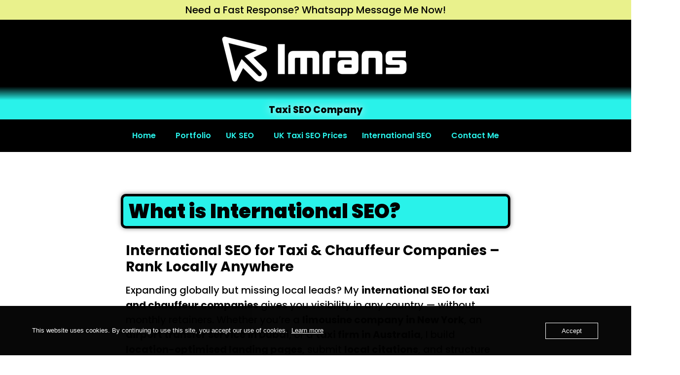

--- FILE ---
content_type: text/html; charset=UTF-8
request_url: https://www.imrans.uk/international-seo/
body_size: 60144
content:
<!DOCTYPE html>
<html lang="en-GB"> <head><meta http-equiv="Content-Type" content="text/html;charset=UTF-8"><script>document.seraph_accel_usbpb=document.createElement;seraph_accel_izrbpb={add:function(b,a=10){void 0===this.a[a]&&(this.a[a]=[]);this.a[a].push(b)},a:{}}</script> <meta name="viewport" content="width=device-width, initial-scale=1"> <link rel="profile" href="https://gmpg.org/xfn/11"> <link rel="pingback" href="https://www.imrans.uk/xmlrpc.php"> <meta name="robots" content="index, follow, max-image-preview:large, max-snippet:-1, max-video-preview:-1"> <title>International SEO for Taxi &amp; Chauffeur Companies | Global SEO</title> <meta name="description" content="One-time international SEO services for taxi, chauffeur, limo, and airport transfer companies. Rank locally in Dubai, USA, Australia."> <link rel="canonical" href="https://www.imrans.uk/international-seo/"> <meta property="og:locale" content="en_GB"> <meta property="og:type" content="article"> <meta property="og:title" content="International SEO for Taxi &amp; Chauffeur Companies | Global SEO"> <meta property="og:description" content="One-time international SEO services for taxi, chauffeur, limo, and airport transfer companies. Rank locally in Dubai, USA, Australia."> <meta property="og:url" content="https://www.imrans.uk/international-seo/"> <meta property="og:site_name" content="Taxi SEO Company UK"> <meta property="article:publisher" content="https://www.facebook.com/ImransWebsiteDesign/"> <meta property="article:modified_time" content="2025-07-11T10:06:14+00:00"> <meta property="og:image" content="https://www.imrans.uk/wp-content/uploads/2023/11/International-SEO.png"> <meta property="og:image:width" content="500"> <meta property="og:image:height" content="500"> <meta property="og:image:type" content="image/png"> <meta name="twitter:card" content="summary_large_image"> <meta name="twitter:label1" content="Estimated reading time"> <meta name="twitter:data1" content="6 minutes"> <script type="application/ld+json" class="yoast-schema-graph">{"@context":"https://schema.org","@graph":[{"@type":"WebPage","@id":"https://www.imrans.uk/international-seo/","url":"https://www.imrans.uk/international-seo/","name":"International SEO for Taxi & Chauffeur Companies | Global SEO","isPartOf":{"@id":"https://www.imrans.uk/#website"},"primaryImageOfPage":{"@id":"https://www.imrans.uk/international-seo/#primaryimage"},"image":{"@id":"https://www.imrans.uk/international-seo/#primaryimage"},"thumbnailUrl":"https://www.imrans.uk/wp-content/uploads/2023/11/International-SEO.png","datePublished":"2025-06-04T00:21:41+00:00","dateModified":"2025-07-11T10:06:14+00:00","description":"One-time international SEO services for taxi, chauffeur, limo, and airport transfer companies. Rank locally in Dubai, USA, Australia.","breadcrumb":{"@id":"https://www.imrans.uk/international-seo/#breadcrumb"},"inLanguage":"en-GB","potentialAction":[{"@type":"ReadAction","target":["https://www.imrans.uk/international-seo/"]}]},{"@type":"ImageObject","inLanguage":"en-GB","@id":"https://www.imrans.uk/international-seo/#primaryimage","url":"https://www.imrans.uk/wp-content/uploads/2023/11/International-SEO.png","contentUrl":"https://www.imrans.uk/wp-content/uploads/2023/11/International-SEO.png","width":500,"height":500,"caption":"International SEO"},{"@type":"BreadcrumbList","@id":"https://www.imrans.uk/international-seo/#breadcrumb","itemListElement":[{"@type":"ListItem","position":1,"name":"Home","item":"https://www.imrans.uk/"},{"@type":"ListItem","position":2,"name":"International SEO"}]},{"@type":"WebSite","@id":"https://www.imrans.uk/#website","url":"https://www.imrans.uk/","name":"Taxi SEO Company UK","description":"Cheap SEO for Small Business Websites","publisher":{"@id":"https://www.imrans.uk/#organization"},"alternateName":"Affordable SEO Services","potentialAction":[{"@type":"SearchAction","target":{"@type":"EntryPoint","urlTemplate":"https://www.imrans.uk/?s={search_term_string}"},"query-input":{"@type":"PropertyValueSpecification","valueRequired":true,"valueName":"search_term_string"}}],"inLanguage":"en-GB"},{"@type":"Organization","@id":"https://www.imrans.uk/#organization","name":"Imrans Local SEO Company","alternateName":"Global Local SEO Services","url":"https://www.imrans.uk/","logo":{"@type":"ImageObject","inLanguage":"en-GB","@id":"https://www.imrans.uk/#/schema/logo/image/","url":"https://www.imrans.uk/wp-content/uploads/2023/03/Airport-Taxi-seo.png","contentUrl":"https://www.imrans.uk/wp-content/uploads/2023/03/Airport-Taxi-seo.png","width":2100,"height":1100,"caption":"Imrans Local SEO Company"},"image":{"@id":"https://www.imrans.uk/#/schema/logo/image/"},"sameAs":["https://www.facebook.com/ImransWebsiteDesign/"]}]}</script> <link rel="dns-prefetch" href="//www.googletagmanager.com"> <link rel="dns-prefetch" href="//pagead2.googlesyndication.com"> <link rel="alternate" type="application/rss+xml" title="Taxi SEO Company UK » Feed" href="https://www.imrans.uk/feed/"> <link rel="alternate" type="application/rss+xml" title="Taxi SEO Company UK » Comments Feed" href="https://www.imrans.uk/comments/feed/"> <link rel="alternate" title="oEmbed (JSON)" type="application/json+oembed" href="https://www.imrans.uk/wp-json/oembed/1.0/embed?url=https%3A%2F%2Fwww.imrans.uk%2Finternational-seo%2F"> <link rel="alternate" title="oEmbed (XML)" type="text/xml+oembed" href="https://www.imrans.uk/wp-json/oembed/1.0/embed?url=https%3A%2F%2Fwww.imrans.uk%2Finternational-seo%2F&amp;format=xml">                                  <script src="https://www.imrans.uk/wp-includes/js/jquery/jquery.min.js?ver=3.7.1" id="jquery-core-js" type="o/js-lzl"></script> <script src="https://www.imrans.uk/wp-includes/js/jquery/jquery-migrate.min.js?ver=3.4.1" id="jquery-migrate-js" type="o/js-lzl"></script> <script id="jquery-js-after" type="o/js-lzl">
!function($){"use strict";$(document).ready(function(){$(this).scrollTop()>100&&$(".hfe-scroll-to-top-wrap").removeClass("hfe-scroll-to-top-hide"),$(window).scroll(function(){$(this).scrollTop()<100?$(".hfe-scroll-to-top-wrap").fadeOut(300):$(".hfe-scroll-to-top-wrap").fadeIn(300)}),$(".hfe-scroll-to-top-wrap").on("click",function(){$("html, body").animate({scrollTop:0},300);return!1})})}(jQuery);
!function($){'use strict';$(document).ready(function(){var bar=$('.hfe-reading-progress-bar');if(!bar.length)return;$(window).on('scroll',function(){var s=$(window).scrollTop(),d=$(document).height()-$(window).height(),p=d? s/d*100:0;bar.css('width',p+'%')});});}(jQuery);
//# sourceURL=jquery-js-after
</script> <script src="https://www.imrans.uk/wp-content/plugins/woocommerce/assets/js/jquery-blockui/jquery.blockUI.min.js?ver=2.7.0-wc.10.2.3" id="jquery-blockui-js" defer data-wp-strategy="defer" type="o/js-lzl"></script> <script id="wc-add-to-cart-js-extra" type="o/js-lzl">
var wc_add_to_cart_params = {"ajax_url":"/wp-admin/admin-ajax.php","wc_ajax_url":"/?wc-ajax=%%endpoint%%","i18n_view_cart":"View basket","cart_url":"https://www.imrans.uk","is_cart":"","cart_redirect_after_add":"no"};
//# sourceURL=wc-add-to-cart-js-extra
</script> <script src="https://www.imrans.uk/wp-content/plugins/woocommerce/assets/js/frontend/add-to-cart.min.js?ver=10.2.3" id="wc-add-to-cart-js" defer data-wp-strategy="defer" type="o/js-lzl"></script> <script src="https://www.imrans.uk/wp-content/plugins/woocommerce/assets/js/js-cookie/js.cookie.min.js?ver=2.1.4-wc.10.2.3" id="js-cookie-js" defer data-wp-strategy="defer" type="o/js-lzl"></script> <script id="woocommerce-js-extra" type="o/js-lzl">
var woocommerce_params = {"ajax_url":"/wp-admin/admin-ajax.php","wc_ajax_url":"/?wc-ajax=%%endpoint%%","i18n_password_show":"Show password","i18n_password_hide":"Hide password"};
//# sourceURL=woocommerce-js-extra
</script> <script src="https://www.imrans.uk/wp-content/plugins/woocommerce/assets/js/frontend/woocommerce.min.js?ver=10.2.3" id="woocommerce-js" defer data-wp-strategy="defer" type="o/js-lzl"></script> <script src="https://www.googletagmanager.com/gtag/js?id=G-NR3N4QK6WM" id="google_gtagjs-js" async type="o/js-lzl"></script> <script id="google_gtagjs-js-after" type="o/js-lzl">
window.dataLayer = window.dataLayer || [];function gtag(){dataLayer.push(arguments);}
gtag("set","linker",{"domains":["www.imrans.uk"]});
gtag("js", new Date());
gtag("set", "developer_id.dZTNiMT", true);
gtag("config", "G-NR3N4QK6WM");
//# sourceURL=google_gtagjs-js-after
</script> <link rel="https://api.w.org/" href="https://www.imrans.uk/wp-json/"><link rel="alternate" title="JSON" type="application/json" href="https://www.imrans.uk/wp-json/wp/v2/pages/9536"><link rel="EditURI" type="application/rsd+xml" title="RSD" href="https://www.imrans.uk/xmlrpc.php?rsd"> <meta name="generator" content="WordPress 6.9"> <meta name="generator" content="WooCommerce 10.2.3"> <link rel="shortlink" href="https://www.imrans.uk/?p=9536"> <meta name="generator" content="Site Kit by Google 1.162.0"><meta name="ti-site-data" content="eyJyIjoiMTowITc6MCEzMDowIiwibyI6Imh0dHBzOlwvXC93d3cuaW1yYW5zLnVrXC93cC1hZG1pblwvYWRtaW4tYWpheC5waHA/YWN0aW9uPXRpX29ubGluZV91c2Vyc19nb29nbGUmcD0lMkZpbnRlcm5hdGlvbmFsLXNlbyUyRiJ9"> <noscript><style>.woocommerce-product-gallery{opacity:1!important}</style></noscript> <meta name="google-adsense-platform-account" content="ca-host-pub-2644536267352236"> <meta name="google-adsense-platform-domain" content="sitekit.withgoogle.com"> <meta name="generator" content="Elementor 3.31.3; features: e_font_icon_svg, additional_custom_breakpoints, e_element_cache; settings: css_print_method-external, google_font-enabled, font_display-swap">  <script async src="https://pagead2.googlesyndication.com/pagead/js/adsbygoogle.js?client=ca-pub-8980864368295892&amp;host=ca-host-pub-2644536267352236" crossorigin="anonymous" type="o/js-lzl"></script> <link rel="icon" href="https://www.imrans.uk/wp-content/uploads/2022/11/Screenshot-2022-11-01-at-15.58.39-60x60.png" sizes="32x32"> <link rel="icon" href="https://www.imrans.uk/wp-content/uploads/2022/11/Screenshot-2022-11-01-at-15.58.39-300x300.png" sizes="192x192"> <link rel="apple-touch-icon" href="https://www.imrans.uk/wp-content/uploads/2022/11/Screenshot-2022-11-01-at-15.58.39-300x300.png"> <meta name="msapplication-TileImage" content="https://www.imrans.uk/wp-content/uploads/2022/11/Screenshot-2022-11-01-at-15.58.39-300x300.png">     <noscript><style>.lzl{display:none!important;}</style></noscript><style>img.lzl,img.lzl-ing{opacity:0.01;}img.lzl-ed{transition:opacity .25s ease-in-out;}</style><style id="wp-img-auto-sizes-contain-inline-css">img:is([sizes=auto i],[sizes^="auto," i]){contain-intrinsic-size:3000px 1500px}</style><style id="ht_ctc_main_css-css-crit" media="all">.ht-ctc-chat{--side:right}@keyframes ctc_fadeIn{0%{opacity:0}to{opacity:1}}</style><link rel="stylesheet/lzl-nc" id="ht_ctc_main_css-css" href="https://www.imrans.uk/wp-content/cache/seraphinite-accelerator/s/m/d/css/8117c73030cd21c5a063fbc75c46a8da.740.css" media="all"><noscript lzl=""><link rel="stylesheet" href="https://www.imrans.uk/wp-content/cache/seraphinite-accelerator/s/m/d/css/8117c73030cd21c5a063fbc75c46a8da.740.css" media="all"></noscript><style id="hfe-widgets-style-css-crit" media="all">ul.hfe-nav-menu,.hfe-nav-menu li,.hfe-nav-menu ul{list-style:none!important;margin:0;padding:0}.hfe-nav-menu li.menu-item{position:relative}.hfe-nav-menu .sub-menu li.menu-item{position:relative;background:inherit}div.hfe-nav-menu,.elementor-widget-hfe-nav-menu .elementor-widget-container{-js-display:flex;display:-webkit-box;display:-webkit-flex;display:-moz-box;display:-ms-flexbox;display:flex;-webkit-box-orient:vertical;-webkit-box-direction:normal;-webkit-flex-direction:column;-moz-box-orient:vertical;-moz-box-direction:normal;-ms-flex-direction:column;flex-direction:column}.hfe-nav-menu__layout-horizontal,.hfe-nav-menu__layout-horizontal .hfe-nav-menu{-js-display:flex;display:-webkit-box;display:-webkit-flex;display:-moz-box;display:-ms-flexbox;display:flex}.hfe-nav-menu__layout-horizontal .hfe-nav-menu{-webkit-flex-wrap:wrap;-ms-flex-wrap:wrap;flex-wrap:wrap}.hfe-nav-menu__layout-horizontal .hfe-nav-menu .sub-menu,.hfe-submenu-action-hover .hfe-layout-vertical .hfe-nav-menu .sub-menu{position:absolute;top:100%;left:0;z-index:16;visibility:hidden;opacity:0;text-align:left;-webkit-transition:all 300ms ease-in;transition:all 300ms ease-in}.hfe-nav-menu__layout-horizontal .hfe-nav-menu .menu-item-has-children:hover>.sub-menu,.hfe-nav-menu__layout-horizontal .hfe-nav-menu .menu-item-has-children:focus>.sub-menu{visibility:visible;opacity:1}.hfe-nav-menu .menu-item-has-children .sub-menu{position:absolute;top:100%;left:0;z-index:9999;visibility:hidden;opacity:0}.hfe-nav-menu .menu-item-has-children .menu-item-has-children .sub-menu{top:0;left:100%}.hfe-nav-menu__layout-horizontal .hfe-nav-menu .menu-item-has-children:hover>.sub-menu,.hfe-nav-menu__layout-horizontal .hfe-nav-menu .menu-item-has-children.focus>.sub-menu{visibility:visible;opacity:1;-webkit-transition:all 300ms ease-out;transition:all 300ms ease-out}.hfe-nav-menu:before,.hfe-nav-menu:after{content:"";display:table;clear:both}.hfe-nav-menu__align-center .hfe-nav-menu{margin-left:auto;margin-right:auto;-webkit-box-pack:center;-ms-flex-pack:center;-webkit-justify-content:center;-moz-box-pack:center;justify-content:center}.hfe-nav-menu__layout-horizontal .hfe-nav-menu{-js-display:flex;display:-webkit-box;display:-webkit-flex;display:-moz-box;display:-ms-flexbox;display:flex;-webkit-flex-wrap:wrap;-ms-flex-wrap:wrap;flex-wrap:wrap}.hfe-nav-menu a.hfe-menu-item,.hfe-nav-menu a.hfe-sub-menu-item{line-height:1;text-decoration:none;-js-display:flex;display:-webkit-box;display:-webkit-flex;display:-moz-box;display:-ms-flexbox;display:flex;-webkit-box-pack:justify;-moz-box-pack:justify;-ms-flex-pack:justify;-webkit-box-shadow:none;box-shadow:none;-webkit-box-align:center;-webkit-align-items:center;-moz-box-align:center;-ms-flex-align:center;align-items:center;-webkit-justify-content:space-between;justify-content:space-between}.hfe-nav-menu a.hfe-menu-item:hover,.hfe-nav-menu a.hfe-sub-menu-item:hover{text-decoration:none}.hfe-nav-menu .sub-menu{min-width:220px;margin:0;z-index:9999}.hfe-nav-menu__layout-horizontal{font-size:0}.hfe-nav-menu__layout-horizontal li.menu-item,.hfe-nav-menu__layout-horizontal>li.menu-item{font-size:medium}.hfe-nav-menu__layout-horizontal .hfe-nav-menu .sub-menu{-webkit-box-shadow:0 4px 10px -2px rgba(0,0,0,.1);box-shadow:0 4px 10px -2px rgba(0,0,0,.1)}.hfe-submenu-icon-arrow .hfe-nav-menu__layout-horizontal .menu-item-has-children ul a .sub-arrow i:before{content:""}.hfe-nav-menu-icon{padding:.35em;border:0 solid}.hfe-nav-menu-icon svg{width:25px;height:25px;line-height:25px;font-size:25px}.hfe-has-submenu-container a.hfe-menu-item:focus,.hfe-has-submenu-container a.hfe-sub-menu-item:focus{outline:0}.hfe-nav-menu .menu-item-has-children:focus,.hfe-nav-menu .menu-item-has-children .sub-menu:focus,.hfe-nav-menu .menu-item-has-children-container:focus{outline:0}.hfe-nav-menu__submenu-arrow .hfe-menu-toggle:before,.hfe-nav-menu__submenu-plus .hfe-menu-toggle:before,.hfe-nav-menu__submenu-classic .hfe-menu-toggle:before{font-family:"Font Awesome 5 Free";z-index:1;font-size:inherit;font-weight:inherit;line-height:0}.hfe-nav-menu__toggle{-js-display:flex;display:-webkit-box;display:-webkit-flex;display:-moz-box;display:-ms-flexbox;display:flex;font-size:22px;cursor:pointer;border:0 solid;-webkit-border-radius:3px;border-radius:3px;color:#494c4f;position:relative;line-height:1}.hfe-nav-menu .sub-arrow{font-size:14px;line-height:1;-js-display:flex;display:-webkit-box;display:-webkit-flex;display:-moz-box;display:-ms-flexbox;display:flex;cursor:pointer;margin-top:-10px;margin-bottom:-10px}.hfe-nav-menu__layout-horizontal .hfe-nav-menu .sub-arrow{margin-left:10px}.hfe-layout-horizontal .hfe-nav-menu__toggle,.hfe-layout-vertical .hfe-nav-menu__toggle{visibility:hidden;opacity:0;display:none}.hfe-nav-menu-icon{display:inline-block;line-height:1;text-align:center}.hfe-nav-menu .menu-item a:before,.hfe-nav-menu .menu-item a:after{display:block;position:absolute;-webkit-transition:.3s;transition:.3s;-webkit-transition-timing-function:cubic-bezier(.58,.3,.005,1);transition-timing-function:cubic-bezier(.58,.3,.005,1)}.hfe-nav-menu .menu-item a.hfe-menu-item:not(:hover):not(:focus):not(.current-menu-item):not(.highlighted):before,.hfe-nav-menu .menu-item a.hfe-menu-item:not(:hover):not(:focus):not(.current-menu-item):not(.highlighted):after{opacity:0}.hfe-nav-menu .menu-item a.hfe-menu-item:hover:before,.hfe-nav-menu .menu-item a.hfe-menu-item:hover:after,.hfe-nav-menu .menu-item a.hfe-menu-item:focus:before,.hfe-nav-menu .menu-item a.hfe-menu-item:focus:after,.hfe-nav-menu .menu-item a.hfe-menu-item.highlighted:before,.hfe-nav-menu .menu-item a.hfe-menu-item.highlighted:after,.hfe-nav-menu .current-menu-item:before,.hfe-nav-menu .current-menu-item:after{-webkit-transform:scale(1);-ms-transform:scale(1);transform:scale(1)}.hfe-nav-menu .hfe-has-submenu .sub-menu li.menu-item:first-child,.hfe-nav-menu .hfe-has-submenu .sub-menu li.menu-item:last-child{overflow:visible!important}@media only screen and (max-width:1024px){.hfe-nav-menu__breakpoint-tablet .hfe-nav-menu__layout-horizontal li,.hfe-nav-menu__breakpoint-tablet .hfe-nav-menu{width:100%;margin-right:0}.hfe-nav-menu__breakpoint-tablet .hfe-layout-horizontal .hfe-nav-menu__toggle,.hfe-nav-menu__breakpoint-tablet .hfe-layout-vertical .hfe-nav-menu__toggle{display:block}.hfe-nav-menu__breakpoint-tablet .hfe-nav-menu__layout-horizontal .hfe-nav-menu{visibility:hidden;opacity:0}.hfe-nav-menu__breakpoint-tablet .hfe-nav-menu__layout-horizontal,.hfe-nav-menu__breakpoint-tablet .hfe-nav-menu__layout-vertical{visibility:hidden;opacity:0;height:0}.hfe-nav-menu__breakpoint-tablet .hfe-nav-menu__layout-horizontal .sub-menu{visibility:hidden;opacity:0}.hfe-nav-menu__breakpoint-tablet .hfe-nav-menu__layout-horizontal .menu-item-has-children .menu-item-has-children .sub-menu{top:0;left:0}.hfe-nav-menu__breakpoint-tablet .hfe-layout-horizontal .hfe-nav-menu__toggle,.hfe-nav-menu__breakpoint-tablet .hfe-layout-vertical .hfe-nav-menu__toggle{visibility:visible;opacity:1;display:block}.hfe-nav-menu__breakpoint-tablet .hfe-nav-menu__layout-horizontal .hfe-nav-menu .menu-item-has-children:hover>.sub-menu,.hfe-nav-menu__breakpoint-mobile .hfe-nav-menu__layout-horizontal .hfe-nav-menu .menu-item-has-children:hover>.sub-menu,.hfe-nav-menu__breakpoint-none .hfe-nav-menu__layout-horizontal .hfe-nav-menu .menu-item-has-children:hover>.sub-menu{visibility:hidden;opacity:0;-webkit-transition:none;transition:none}.hfe-nav-menu__breakpoint-tablet .hfe-menu-toggle:hover{border:1px dotted}.hfe-nav-menu__breakpoint-tablet .hfe-menu-toggle{border:1px dotted transparent}.hfe-nav-menu__breakpoint-tablet .hfe-nav-menu__layout-horizontal .sub-menu{position:relative;height:0}.hfe-nav-menu__breakpoint-tablet .hfe-nav-menu__layout-horizontal .sub-menu{position:relative;height:0;top:0}.hfe-nav-menu__breakpoint-tablet .saved-content,.hfe-nav-menu__breakpoint-tablet .sub-menu,.hfe-nav-menu__breakpoint-tablet .child{left:0!important;width:auto!important}.hfe-nav-menu .sub-menu{min-width:auto;margin:0}.hfe-nav-menu__breakpoint-tablet .hfe-nav-menu__layout-horizontal .hfe-nav-menu .sub-arrow{padding:10px}.hfe-nav-menu__breakpoint-tablet.hfe-submenu-icon-arrow .hfe-nav-menu__layout-horizontal .menu-item-has-children ul a .sub-arrow i:before{content:""}.hfe-nav-menu__breakpoint-tablet .hfe-nav-menu .sub-menu{-webkit-box-shadow:none;box-shadow:none}}@media only screen and (max-width:767px){.hfe-nav-menu .sub-menu{min-width:auto;margin:0}.hfe-nav-menu__breakpoint-mobile .saved-content,.hfe-nav-menu__breakpoint-mobile .sub-menu,.hfe-nav-menu__breakpoint-mobile .child,.hfe-nav-menu__breakpoint-tablet .saved-content,.hfe-nav-menu__breakpoint-tablet .sub-menu,.hfe-nav-menu__breakpoint-tablet .child{left:0!important;width:auto!important}}</style><link rel="stylesheet/lzl-nc" id="hfe-widgets-style-css" href="https://www.imrans.uk/wp-content/cache/seraphinite-accelerator/s/m/d/css/01a69bd8d57fedab1d41d7aef99a79d6.ea4a.css" media="all"><noscript lzl=""><link rel="stylesheet" href="https://www.imrans.uk/wp-content/cache/seraphinite-accelerator/s/m/d/css/01a69bd8d57fedab1d41d7aef99a79d6.ea4a.css" media="all"></noscript><style id="classic-theme-styles-inline-css"></style><link id="classic-theme-styles-inline-css-nonCrit" rel="stylesheet/lzl-nc" href="/wp-content/cache/seraphinite-accelerator/s/m/d/css/20b431ab6ecd62bdb35135b32eb9456a.100.css"><noscript lzl=""><link rel="stylesheet" href="/wp-content/cache/seraphinite-accelerator/s/m/d/css/20b431ab6ecd62bdb35135b32eb9456a.100.css"></noscript><style id="contact-form-7-css-crit" media="all">@keyframes spin{from{transform:rotate(0deg)}to{transform:rotate(360deg)}}@keyframes blink{from{opacity:0}50%{opacity:1}to{opacity:0}}</style><link rel="stylesheet/lzl-nc" id="contact-form-7-css" href="https://www.imrans.uk/wp-content/cache/seraphinite-accelerator/s/m/d/css/11cea13112d83652092634bede97ff0f.8de.css" media="all"><noscript lzl=""><link rel="stylesheet" href="https://www.imrans.uk/wp-content/cache/seraphinite-accelerator/s/m/d/css/11cea13112d83652092634bede97ff0f.8de.css" media="all"></noscript><style id="oc_cb_css_fr-css-crit" media="all">.oc_cb_wrapper{position:fixed;opacity:.97;background-color:#7c7c7c;bottom:0;z-index:99999;width:100%;min-height:100px;justify-content:center;color:#fff;padding:26px 27px;font:inherit;display:flex;-webkit-font-smoothing:antialiased;box-sizing:border-box}.oc_cb_wrapper.fill_black .oc_cb_btn,.oc_cb_wrapper.fill_grey .oc_cb_btn{border-color:#fff;color:#fff}.oc_cb_wrapper.fill_black .oc_cb_text p,.oc_cb_wrapper.fill_grey .oc_cb_text p{color:#fff}.oc_cb_wrapper.fill_black .oc_cb_btn:hover,.oc_cb_wrapper.fill_grey .oc_cb_btn:hover{background-color:rgba(255,255,255,.2);border:1px solid #fff}.oc_cb_wrapper.fill_black{background-color:#000;color:#fff}.oc_cb_wrapper .oc_cb_content{display:inline-block;width:1150px;align-self:center;max-width:100%}.oc_cb_wrapper .oc_cb_btn_wrap,.oc_cb_wrapper .oc_cb_text{display:inline-block;vertical-align:middle}.oc_cb_wrapper .oc_cb_text{width:calc(100% - 198px)}.oc_cb_wrapper .oc_cb_btn_wrap{width:192px;text-align:right}.oc_cb_wrapper p{margin:0}.oc_cb_wrapper p a{text-decoration:underline}.oc_cb_wrapper.fill_black p a,.oc_cb_wrapper.fill_grey p a{color:#fff}.oc_cb_wrapper .oc_cb_btn{max-width:200px;background-color:transparent;border:1px solid #fff;padding:8px 32px;word-break:break-word;cursor:pointer;font-weight:400;border-radius:0;font-family:inherit}.oc_cb_wrapper #oc_cb_btn,.oc_cb_wrapper p{font-family:"Open Sans","Helvetica Neue",Helvetica,sans-serif;font-size:13px;font-weight:400;line-height:18px}.oc_cb_wrapper #oc_cb_btn{line-height:15px;vertical-align:middle}@media (max-width:768px){.oc_cb_wrapper{padding:27px}.oc_cb_wrapper .oc_cb_btn_wrap,.oc_cb_wrapper .oc_cb_text{width:100%;text-align:center}.oc_cb_wrapper .oc_cb_text{margin-bottom:20px}.oc_cb_wrapper p{line-height:20px}.oc_cb_wrapper #oc_cb_btn,.oc_cb_wrapper p{font-size:15px}.oc_cb_wrapper #oc_cb_btn{line-height:17px}}</style><link rel="stylesheet/lzl-nc" id="oc_cb_css_fr-css" href="https://www.imrans.uk/wp-content/cache/seraphinite-accelerator/s/m/d/css/7ff6619bda2fff41e1d5a9ca030e973e.191.css" media="all"><noscript lzl=""><link rel="stylesheet" href="https://www.imrans.uk/wp-content/cache/seraphinite-accelerator/s/m/d/css/7ff6619bda2fff41e1d5a9ca030e973e.191.css" media="all"></noscript><style id="woocommerce-layout-css-crit" media="all">:root{--woocommerce:#720eec;--wc-green:#7ad03a;--wc-red:#a00;--wc-orange:#ffba00;--wc-blue:#2ea2cc;--wc-primary:#720eec;--wc-primary-text:#fcfbfe;--wc-secondary:#e9e6ed;--wc-secondary-text:#515151;--wc-highlight:#958e09;--wc-highligh-text:white;--wc-content-bg:#fff;--wc-subtext:#767676;--wc-form-border-color:rgba(32,7,7,.8);--wc-form-border-radius:4px;--wc-form-border-width:1px}</style><link rel="stylesheet/lzl-nc" id="woocommerce-layout-css" href="https://www.imrans.uk/wp-content/cache/seraphinite-accelerator/s/m/d/css/73050325c65b37e635d37ff14a3a8fea.4b8e.css" media="all"><noscript lzl=""><link rel="stylesheet" href="https://www.imrans.uk/wp-content/cache/seraphinite-accelerator/s/m/d/css/73050325c65b37e635d37ff14a3a8fea.4b8e.css" media="all"></noscript><style id="woocommerce-smallscreen-css-crit" media="only screen and (max-width: 768px)">:root{--woocommerce:#720eec;--wc-green:#7ad03a;--wc-red:#a00;--wc-orange:#ffba00;--wc-blue:#2ea2cc;--wc-primary:#720eec;--wc-primary-text:#fcfbfe;--wc-secondary:#e9e6ed;--wc-secondary-text:#515151;--wc-highlight:#958e09;--wc-highligh-text:white;--wc-content-bg:#fff;--wc-subtext:#767676;--wc-form-border-color:rgba(32,7,7,.8);--wc-form-border-radius:4px;--wc-form-border-width:1px}</style><link rel="stylesheet/lzl-nc" id="woocommerce-smallscreen-css" href="https://www.imrans.uk/wp-content/cache/seraphinite-accelerator/s/m/d/css/a813706a7d4f95acb8c8ca5d64050c20.1be6.css" media="only screen and (max-width: 768px)"><noscript lzl=""><link rel="stylesheet" href="https://www.imrans.uk/wp-content/cache/seraphinite-accelerator/s/m/d/css/a813706a7d4f95acb8c8ca5d64050c20.1be6.css" media="only screen and (max-width: 768px)"></noscript><style id="woocommerce-general-css-crit" media="all">@charset "UTF-8";:root{--woocommerce:#720eec;--wc-green:#7ad03a;--wc-red:#a00;--wc-orange:#ffba00;--wc-blue:#2ea2cc;--wc-primary:#720eec;--wc-primary-text:#fcfbfe;--wc-secondary:#e9e6ed;--wc-secondary-text:#515151;--wc-highlight:#958e09;--wc-highligh-text:white;--wc-content-bg:#fff;--wc-subtext:#767676;--wc-form-border-color:rgba(32,7,7,.8);--wc-form-border-radius:4px;--wc-form-border-width:1px}@keyframes spin{100%{transform:rotate(360deg)}}.screen-reader-text{clip:rect(1px,1px,1px,1px);height:1px;overflow:hidden;position:absolute!important;width:1px;word-wrap:normal!important}</style><link rel="stylesheet/lzl-nc" id="woocommerce-general-css" href="https://www.imrans.uk/wp-content/cache/seraphinite-accelerator/s/m/d/css/942c6edb73ad0dbfd06f1e0ff2835e93.19187.css" media="all"><noscript lzl=""><link rel="stylesheet" href="https://www.imrans.uk/wp-content/cache/seraphinite-accelerator/s/m/d/css/942c6edb73ad0dbfd06f1e0ff2835e93.19187.css" media="all"></noscript><style id="woocommerce-inline-inline-css"></style><link id="woocommerce-inline-inline-css-nonCrit" rel="stylesheet/lzl-nc" href="/wp-content/cache/seraphinite-accelerator/s/m/d/css/5db95e3c7eb4b3a48f4823ff4485b59e.39.css"><noscript lzl=""><link rel="stylesheet" href="/wp-content/cache/seraphinite-accelerator/s/m/d/css/5db95e3c7eb4b3a48f4823ff4485b59e.39.css"></noscript><style id="hfe-style-css-crit" media="all">.footer-width-fixer{width:100%}.bhf-hidden{display:none}.ehf-header #masthead{z-index:99;position:relative}</style><link rel="stylesheet/lzl-nc" id="hfe-style-css" href="https://www.imrans.uk/wp-content/cache/seraphinite-accelerator/s/m/d/css/efd542286abe6783f4f8dbacdc368a2f.182.css" media="all"><noscript lzl=""><link rel="stylesheet" href="https://www.imrans.uk/wp-content/cache/seraphinite-accelerator/s/m/d/css/efd542286abe6783f4f8dbacdc368a2f.182.css" media="all"></noscript><style id="elementor-frontend-css-crit" media="all">:root{--direction-multiplier:1}body.rtl,html[dir=rtl]{--direction-multiplier:-1}.elementor-screen-only,.screen-reader-text,.screen-reader-text span,.ui-helper-hidden-accessible{height:1px;margin:-1px;overflow:hidden;padding:0;position:absolute;top:-10000em;width:1px;clip:rect(0,0,0,0);border:0}.elementor *,.elementor :after,.elementor :before{box-sizing:border-box}.elementor a{box-shadow:none;text-decoration:none}.elementor img{border:none;border-radius:0;box-shadow:none;height:auto;max-width:100%}.elementor embed,.elementor iframe,.elementor object,.elementor video{border:none;line-height:1;margin:0;max-width:100%;width:100%}.elementor-element{--flex-direction:initial;--flex-wrap:initial;--justify-content:initial;--align-items:initial;--align-content:initial;--gap:initial;--flex-basis:initial;--flex-grow:initial;--flex-shrink:initial;--order:initial;--align-self:initial;align-self:var(--align-self);flex-basis:var(--flex-basis);flex-grow:var(--flex-grow);flex-shrink:var(--flex-shrink);order:var(--order)}.elementor-element:where(.e-con-full,.elementor-widget){align-content:var(--align-content);align-items:var(--align-items);flex-direction:var(--flex-direction);flex-wrap:var(--flex-wrap);gap:var(--row-gap) var(--column-gap);justify-content:var(--justify-content)}.elementor-align-justify .elementor-button{width:100%}:root{--page-title-display:block}@keyframes eicon-spin{0%{transform:rotate(0deg)}to{transform:rotate(359deg)}}.elementor-widget{position:relative}.elementor-widget:not(:last-child){margin-bottom:var(--kit-widget-spacing,20px)}.elementor-grid{display:grid;grid-column-gap:var(--grid-column-gap);grid-row-gap:var(--grid-row-gap)}.elementor-grid .elementor-grid-item{min-width:0}.elementor-grid-0 .elementor-grid{display:inline-block;margin-bottom:calc(-1 * var(--grid-row-gap));width:100%;word-spacing:var(--grid-column-gap)}.elementor-grid-0 .elementor-grid .elementor-grid-item{display:inline-block;margin-bottom:var(--grid-row-gap);word-break:break-word}.elementor-grid-1 .elementor-grid{grid-template-columns:repeat(1,1fr)}.elementor-grid-2 .elementor-grid{grid-template-columns:repeat(2,1fr)}.elementor-grid-3 .elementor-grid{grid-template-columns:repeat(3,1fr)}.elementor-grid-4 .elementor-grid{grid-template-columns:repeat(4,1fr)}.elementor-grid-5 .elementor-grid{grid-template-columns:repeat(5,1fr)}.elementor-grid-6 .elementor-grid{grid-template-columns:repeat(6,1fr)}.elementor-grid-7 .elementor-grid{grid-template-columns:repeat(7,1fr)}.elementor-grid-8 .elementor-grid{grid-template-columns:repeat(8,1fr)}.elementor-grid-9 .elementor-grid{grid-template-columns:repeat(9,1fr)}.elementor-grid-10 .elementor-grid{grid-template-columns:repeat(10,1fr)}.elementor-grid-11 .elementor-grid{grid-template-columns:repeat(11,1fr)}.elementor-grid-12 .elementor-grid{grid-template-columns:repeat(12,1fr)}@media (prefers-reduced-motion:no-preference){html{scroll-behavior:smooth}}.e-con{--border-radius:0;--border-top-width:0px;--border-right-width:0px;--border-bottom-width:0px;--border-left-width:0px;--border-style:initial;--border-color:initial;--container-widget-width:100%;--container-widget-height:initial;--container-widget-flex-grow:0;--container-widget-align-self:initial;--content-width:min(100%,var(--container-max-width,1140px));--width:100%;--min-height:initial;--height:auto;--text-align:initial;--margin-top:0px;--margin-right:0px;--margin-bottom:0px;--margin-left:0px;--padding-top:var(--container-default-padding-top,10px);--padding-right:var(--container-default-padding-right,10px);--padding-bottom:var(--container-default-padding-bottom,10px);--padding-left:var(--container-default-padding-left,10px);--position:relative;--z-index:revert;--overflow:visible;--gap:var(--widgets-spacing,20px);--row-gap:var(--widgets-spacing-row,20px);--column-gap:var(--widgets-spacing-column,20px);--overlay-mix-blend-mode:initial;--overlay-opacity:1;--overlay-transition:.3s;--e-con-grid-template-columns:repeat(3,1fr);--e-con-grid-template-rows:repeat(2,1fr);border-radius:var(--border-radius);height:var(--height);min-height:var(--min-height);min-width:0;overflow:var(--overflow);position:var(--position);width:var(--width);z-index:var(--z-index);--flex-wrap-mobile:wrap;margin-block-end:var(--margin-block-end);margin-block-start:var(--margin-block-start);margin-inline-end:var(--margin-inline-end);margin-inline-start:var(--margin-inline-start);padding-inline-end:var(--padding-inline-end);padding-inline-start:var(--padding-inline-start)}.e-con:where(:not(.e-div-block-base)){transition:background var(--background-transition,.3s),border var(--border-transition,.3s),box-shadow var(--border-transition,.3s),transform var(--e-con-transform-transition-duration,.4s)}.e-con{--margin-block-start:var(--margin-top);--margin-block-end:var(--margin-bottom);--margin-inline-start:var(--margin-left);--margin-inline-end:var(--margin-right);--padding-inline-start:var(--padding-left);--padding-inline-end:var(--padding-right);--padding-block-start:var(--padding-top);--padding-block-end:var(--padding-bottom);--border-block-start-width:var(--border-top-width);--border-block-end-width:var(--border-bottom-width);--border-inline-start-width:var(--border-left-width);--border-inline-end-width:var(--border-right-width)}.e-con.e-flex{--flex-direction:column;--flex-basis:auto;--flex-grow:0;--flex-shrink:1;flex:var(--flex-grow) var(--flex-shrink) var(--flex-basis)}.e-con-full,.e-con>.e-con-inner{padding-block-end:var(--padding-block-end);padding-block-start:var(--padding-block-start);text-align:var(--text-align)}.e-con-full.e-flex,.e-con.e-flex>.e-con-inner{flex-direction:var(--flex-direction)}.e-con,.e-con>.e-con-inner{display:var(--display)}.e-con-boxed.e-flex{align-content:normal;align-items:normal;flex-direction:column;flex-wrap:nowrap;justify-content:normal}.e-con-boxed{gap:initial;text-align:initial}.e-con.e-flex>.e-con-inner{align-content:var(--align-content);align-items:var(--align-items);align-self:auto;flex-basis:auto;flex-grow:1;flex-shrink:1;flex-wrap:var(--flex-wrap);justify-content:var(--justify-content)}.e-con>.e-con-inner{gap:var(--row-gap) var(--column-gap);height:100%;margin:0 auto;max-width:var(--content-width);padding-inline-end:0;padding-inline-start:0;width:100%}:is(.elementor-section-wrap,[data-elementor-id])>.e-con{--margin-left:auto;--margin-right:auto;max-width:min(100%,var(--width))}.e-con .elementor-widget.elementor-widget{margin-block-end:0}.e-con:before,.e-con>.elementor-background-slideshow:before,.e-con>.elementor-motion-effects-container>.elementor-motion-effects-layer:before,:is(.e-con,.e-con>.e-con-inner)>.elementor-background-video-container:before{border-block-end-width:var(--border-block-end-width);border-block-start-width:var(--border-block-start-width);border-color:var(--border-color);border-inline-end-width:var(--border-inline-end-width);border-inline-start-width:var(--border-inline-start-width);border-radius:var(--border-radius);border-style:var(--border-style);content:var(--background-overlay);display:block;height:max(100% + var(--border-top-width) + var(--border-bottom-width),100%);left:calc(0px - var(--border-left-width));mix-blend-mode:var(--overlay-mix-blend-mode);opacity:var(--overlay-opacity);position:absolute;top:calc(0px - var(--border-top-width));transition:var(--overlay-transition,.3s);width:max(100% + var(--border-left-width) + var(--border-right-width),100%)}.e-con:before{transition:background var(--overlay-transition,.3s),border-radius var(--border-transition,.3s),opacity var(--overlay-transition,.3s)}.e-con .elementor-widget{min-width:0}.e-con>.e-con-inner>.elementor-widget>.elementor-widget-container,.e-con>.elementor-widget>.elementor-widget-container{height:100%}.e-con.e-con>.e-con-inner>.elementor-widget,.elementor.elementor .e-con>.elementor-widget{max-width:100%}.e-con .elementor-widget:not(:last-child){--kit-widget-spacing:0px}@media (max-width:767px){.e-con.e-flex{--width:100%;--flex-wrap:var(--flex-wrap-mobile)}}.elementor-element:where(:not(.e-con)):where(:not(.e-div-block-base)) .elementor-widget-container,.elementor-element:where(:not(.e-con)):where(:not(.e-div-block-base)):not(:has(.elementor-widget-container)){transition:background .3s,border .3s,border-radius .3s,box-shadow .3s,transform var(--e-transform-transition-duration,.4s)}.elementor-heading-title{line-height:1;margin:0;padding:0}.elementor-button{background-color:#69727d;border-radius:3px;color:#fff;display:inline-block;font-size:15px;line-height:1;padding:12px 24px;fill:#fff;text-align:center;transition:all .3s}.elementor-button:focus,.elementor-button:hover,.elementor-button:visited{color:#fff}.elementor-button-content-wrapper{display:flex;flex-direction:row;gap:5px;justify-content:center}.elementor-button-text{display:inline-block}.elementor-button.elementor-size-md{border-radius:4px;font-size:16px;padding:15px 30px}.elementor-button span{text-decoration:inherit}.elementor-icon{color:#69727d;display:inline-block;font-size:50px;line-height:1;text-align:center;transition:all .3s}.elementor-icon:hover{color:#69727d}.elementor-icon i,.elementor-icon svg{display:block;height:1em;position:relative;width:1em}.elementor-icon i:before,.elementor-icon svg:before{left:50%;position:absolute;transform:translateX(-50%)}.elementor-shape-circle .elementor-icon{border-radius:50%}</style><link rel="stylesheet/lzl-nc" id="elementor-frontend-css" href="https://www.imrans.uk/wp-content/cache/seraphinite-accelerator/s/m/d/css/d1a488488b4fc7ec04bbeaa7d8b74bc9.aca2.css" media="all"><noscript lzl=""><link rel="stylesheet" href="https://www.imrans.uk/wp-content/cache/seraphinite-accelerator/s/m/d/css/d1a488488b4fc7ec04bbeaa7d8b74bc9.aca2.css" media="all"></noscript><style id="elementor-post-10688-css-crit" media="all">.elementor-kit-10688{--e-global-color-primary:#6ec1e4;--e-global-color-secondary:#54595f;--e-global-color-text:#7a7a7a;--e-global-color-accent:#61ce70;--e-global-typography-primary-font-family:"Roboto";--e-global-typography-primary-font-weight:600;--e-global-typography-secondary-font-family:"Roboto Slab";--e-global-typography-secondary-font-weight:400;--e-global-typography-text-font-family:"Roboto";--e-global-typography-text-font-weight:400;--e-global-typography-accent-font-family:"Roboto";--e-global-typography-accent-font-weight:500}.e-con{--container-max-width:1140px}.elementor-widget:not(:last-child){margin-block-end:20px}.elementor-element{--widgets-spacing:20px 20px;--widgets-spacing-row:20px;--widgets-spacing-column:20px}@media (max-width:1024px){.e-con{--container-max-width:1024px}}@media (max-width:767px){.e-con{--container-max-width:767px}}</style><link rel="stylesheet/lzl-nc" id="elementor-post-10688-css" href="https://www.imrans.uk/wp-content/cache/seraphinite-accelerator/s/m/d/css/6f494a39466c80629316cacd98ce1c7a.195.css" media="all"><noscript lzl=""><link rel="stylesheet" href="https://www.imrans.uk/wp-content/cache/seraphinite-accelerator/s/m/d/css/6f494a39466c80629316cacd98ce1c7a.195.css" media="all"></noscript><style id="widget-spacer-css-crit" media="all">.e-con{--container-widget-width:100%}.e-con-inner>.elementor-widget-spacer,.e-con>.elementor-widget-spacer{width:var(--container-widget-width,var(--spacer-size));--align-self:var(--container-widget-align-self,initial);--flex-shrink:0}.e-con-inner>.elementor-widget-spacer>.elementor-widget-container,.e-con>.elementor-widget-spacer>.elementor-widget-container{height:100%;width:100%}.e-con-inner>.elementor-widget-spacer>.elementor-widget-container>.elementor-spacer,.e-con>.elementor-widget-spacer>.elementor-widget-container>.elementor-spacer{height:100%}.e-con-inner>.elementor-widget-spacer>.elementor-widget-container>.elementor-spacer>.elementor-spacer-inner,.e-con>.elementor-widget-spacer>.elementor-widget-container>.elementor-spacer>.elementor-spacer-inner{height:var(--container-widget-height,var(--spacer-size))}</style><link rel="stylesheet/lzl-nc" id="widget-spacer-css" href="https://www.imrans.uk/wp-content/cache/seraphinite-accelerator/s/m/d/css/0117118d32d4b04c546dfe6b0962b548.3c7.css" media="all"><noscript lzl=""><link rel="stylesheet" href="https://www.imrans.uk/wp-content/cache/seraphinite-accelerator/s/m/d/css/0117118d32d4b04c546dfe6b0962b548.3c7.css" media="all"></noscript><style id="widget-heading-css-crit" media="all">.elementor-widget-heading .elementor-heading-title[class*=elementor-size-]>a{color:inherit;font-size:inherit;line-height:inherit}</style><link rel="stylesheet/lzl-nc" id="widget-heading-css" href="https://www.imrans.uk/wp-content/cache/seraphinite-accelerator/s/m/d/css/4ada5e3c12f08a3590b187dd9ded88c0.1af.css" media="all"><noscript lzl=""><link rel="stylesheet" href="https://www.imrans.uk/wp-content/cache/seraphinite-accelerator/s/m/d/css/4ada5e3c12f08a3590b187dd9ded88c0.1af.css" media="all"></noscript><style id="widget-image-css-crit" media="all">.elementor-widget-image{text-align:center}.elementor-widget-image a{display:inline-block}.elementor-widget-image a img[src$=".svg"]{width:48px}.elementor-widget-image img{display:inline-block;vertical-align:middle}</style><link rel="stylesheet/lzl-nc" id="widget-image-css" href="data:text/css," media="all"><noscript lzl=""><link rel="stylesheet" href="data:text/css," media="all"></noscript><style id="elementor-post-9536-css-crit" media="all">.elementor-9536 .elementor-element.elementor-element-281e697d{--display:flex;--flex-direction:column;--container-widget-width:100%;--container-widget-height:initial;--container-widget-flex-grow:0;--container-widget-align-self:initial;--flex-wrap-mobile:wrap}.elementor-9536 .elementor-element.elementor-element-25cc9ced{--spacer-size:50px}.elementor-9536 .elementor-element.elementor-element-175073cc{--display:flex;--flex-direction:column;--container-widget-width:100%;--container-widget-height:initial;--container-widget-flex-grow:0;--container-widget-align-self:initial;--flex-wrap-mobile:wrap}.elementor-widget-heading .elementor-heading-title{font-family:var(--e-global-typography-primary-font-family),Sans-serif;font-weight:var(--e-global-typography-primary-font-weight);color:var(--e-global-color-primary)}.elementor-9536 .elementor-element.elementor-element-50e7ff5d>.elementor-widget-container{background-color:#29f2ea;margin:5px;padding:10px;border-style:groove;border-width:5px;border-color:#000;border-radius:10px 10px 10px 10px;box-shadow:0px 0px 10px 0px rgba(0,0,0,.5)}.elementor-9536 .elementor-element.elementor-element-50e7ff5d .elementor-heading-title{font-family:"Poppins",Sans-serif;font-size:40px;font-weight:900;color:#000}.elementor-widget-text-editor{font-family:var(--e-global-typography-text-font-family),Sans-serif;font-weight:var(--e-global-typography-text-font-weight);color:var(--e-global-color-text)}.elementor-9536 .elementor-element.elementor-element-782d989a>.elementor-widget-container{margin:5px;padding:10px}.elementor-9536 .elementor-element.elementor-element-782d989a{font-family:"Poppins",Sans-serif;font-size:20px;font-weight:500;color:#000}.elementor-widget-button .elementor-button{background-color:var(--e-global-color-accent);font-family:var(--e-global-typography-accent-font-family),Sans-serif;font-weight:var(--e-global-typography-accent-font-weight)}.elementor-9536 .elementor-element.elementor-element-194eb1cc .elementor-button{background-color:#29f2ea;font-family:"Poppins",Sans-serif;font-size:30px;font-weight:800;font-style:normal;text-decoration:none;fill:#000;color:#000;box-shadow:0px 0px 10px 0px rgba(0,0,0,.5);border-style:solid;border-width:5px;border-radius:5px 5px 5px 5px;padding:-1px}.elementor-9536 .elementor-element.elementor-element-779d86ab .elementor-button{background-color:#000;font-family:"Poppins",Sans-serif;font-size:30px;font-weight:800;font-style:normal;text-decoration:none;fill:#29f2ea;color:#29f2ea;box-shadow:0px 0px 10px 0px rgba(0,0,0,.5);border-style:solid;border-width:5px;border-radius:5px 5px 5px 5px;padding:-1px}.elementor-9536 .elementor-element.elementor-element-2d3509bf{--display:flex;--flex-direction:column;--container-widget-width:100%;--container-widget-height:initial;--container-widget-flex-grow:0;--container-widget-align-self:initial;--flex-wrap-mobile:wrap}.elementor-9536 .elementor-element.elementor-element-2dcd1fc7{--spacer-size:50px}.elementor-9536 .elementor-element.elementor-element-347db85a{--display:flex;--flex-direction:row;--container-widget-width:initial;--container-widget-height:100%;--container-widget-flex-grow:1;--container-widget-align-self:stretch;--flex-wrap-mobile:wrap}.elementor-9536 .elementor-element.elementor-element-51429a1f{--display:flex;border-style:solid;--border-style:solid;border-width:5px;--border-top-width:5px;--border-right-width:5px;--border-bottom-width:5px;--border-left-width:5px;border-color:#000;--border-color:#000;--border-radius:10px 10px 10px 10px;box-shadow:0px 0px 10px 0px rgba(0,0,0,.5)}.elementor-widget-icon.elementor-view-framed .elementor-icon,.elementor-widget-icon.elementor-view-default .elementor-icon{color:var(--e-global-color-primary);border-color:var(--e-global-color-primary)}.elementor-widget-icon.elementor-view-framed .elementor-icon,.elementor-widget-icon.elementor-view-default .elementor-icon svg{fill:var(--e-global-color-primary)}.elementor-9536 .elementor-element.elementor-element-5756bed8>.elementor-widget-container{border-style:none}.elementor-9536 .elementor-element.elementor-element-5756bed8 .elementor-icon-wrapper{text-align:center}.elementor-9536 .elementor-element.elementor-element-5756bed8.elementor-view-framed .elementor-icon,.elementor-9536 .elementor-element.elementor-element-5756bed8.elementor-view-default .elementor-icon{color:#29f2ea;border-color:#29f2ea}.elementor-9536 .elementor-element.elementor-element-5756bed8.elementor-view-framed .elementor-icon,.elementor-9536 .elementor-element.elementor-element-5756bed8.elementor-view-default .elementor-icon svg{fill:#29f2ea}.elementor-9536 .elementor-element.elementor-element-27f82fdf>.elementor-widget-container{background-color:#29f2ea;margin:5px;padding:10px;border-style:groove;border-width:5px;border-color:#000;border-radius:10px 10px 10px 10px;box-shadow:0px 0px 10px 0px rgba(0,0,0,.5)}.elementor-9536 .elementor-element.elementor-element-27f82fdf{text-align:center}.elementor-9536 .elementor-element.elementor-element-27f82fdf .elementor-heading-title{font-family:"Poppins",Sans-serif;font-size:25px;font-weight:900;color:#000}.elementor-9536 .elementor-element.elementor-element-438790cc>.elementor-widget-container{margin:5px;padding:10px}.elementor-9536 .elementor-element.elementor-element-438790cc{font-family:"Poppins",Sans-serif;font-size:20px;font-weight:500;color:#000}.elementor-9536 .elementor-element.elementor-element-19a53e20{--display:flex;--flex-direction:column;--container-widget-width:100%;--container-widget-height:initial;--container-widget-flex-grow:0;--container-widget-align-self:initial;--flex-wrap-mobile:wrap}.elementor-9536 .elementor-element.elementor-element-243802a9{--spacer-size:50px}.elementor-9536 .elementor-element.elementor-element-180daff9{--display:flex;--flex-direction:row;--container-widget-width:initial;--container-widget-height:100%;--container-widget-flex-grow:1;--container-widget-align-self:stretch;--flex-wrap-mobile:wrap}.elementor-9536 .elementor-element.elementor-element-32c8d1ac{--display:flex}.elementor-9536 .elementor-element.elementor-element-76d4ebe8>.elementor-widget-container{background-color:#000;margin:0;padding:10px;border-style:groove;border-width:5px;border-color:#000;border-radius:10px 10px 10px 10px;box-shadow:0px 0px 10px 0px rgba(0,0,0,.5)}.elementor-9536 .elementor-element.elementor-element-76d4ebe8 .elementor-heading-title{font-family:"Poppins",Sans-serif;font-size:40px;font-weight:900;color:#29f2ea}.elementor-9536 .elementor-element.elementor-element-5e1d6ce4>.elementor-widget-container{margin:5px;padding:10px}.elementor-9536 .elementor-element.elementor-element-5e1d6ce4{font-family:"Poppins",Sans-serif;font-size:20px;font-weight:500;color:#000}.elementor-9536 .elementor-element.elementor-element-1b25ad4>.elementor-widget-container{margin:5px;padding:10px}.elementor-9536 .elementor-element.elementor-element-1b25ad4{font-family:"Poppins",Sans-serif;font-size:20px;font-weight:500;color:#000}.elementor-9536 .elementor-element.elementor-element-32459af0{--display:flex;--flex-direction:column;--container-widget-width:100%;--container-widget-height:initial;--container-widget-flex-grow:0;--container-widget-align-self:initial;--flex-wrap-mobile:wrap}.elementor-9536 .elementor-element.elementor-element-42914a11{--spacer-size:50px}.elementor-9536 .elementor-element.elementor-element-3a10c304{--display:flex;--flex-direction:row;--container-widget-width:initial;--container-widget-height:100%;--container-widget-flex-grow:1;--container-widget-align-self:stretch;--flex-wrap-mobile:wrap}.elementor-9536 .elementor-element.elementor-element-6267af22{--display:flex;border-style:solid;--border-style:solid;border-width:5px;--border-top-width:5px;--border-right-width:5px;--border-bottom-width:5px;--border-left-width:5px;border-color:#000;--border-color:#000;--border-radius:10px 10px 10px 10px;box-shadow:0px 0px 10px 0px rgba(0,0,0,.5)}.elementor-9536 .elementor-element.elementor-element-5ba4bfb2>.elementor-widget-container{border-style:none}.elementor-9536 .elementor-element.elementor-element-5ba4bfb2 .elementor-icon-wrapper{text-align:center}.elementor-9536 .elementor-element.elementor-element-5ba4bfb2.elementor-view-framed .elementor-icon,.elementor-9536 .elementor-element.elementor-element-5ba4bfb2.elementor-view-default .elementor-icon{color:#29f2ea;border-color:#29f2ea}.elementor-9536 .elementor-element.elementor-element-5ba4bfb2.elementor-view-framed .elementor-icon,.elementor-9536 .elementor-element.elementor-element-5ba4bfb2.elementor-view-default .elementor-icon svg{fill:#29f2ea}.elementor-9536 .elementor-element.elementor-element-7607e8ac>.elementor-widget-container{margin:5px;padding:10px;border-style:none;border-radius:10px 10px 10px 10px}.elementor-9536 .elementor-element.elementor-element-7607e8ac{text-align:center}.elementor-9536 .elementor-element.elementor-element-7607e8ac .elementor-heading-title{font-family:"Poppins",Sans-serif;font-size:25px;font-weight:900;color:#000}.elementor-9536 .elementor-element.elementor-element-74f83ebc>.elementor-widget-container{margin:5px;padding:10px}.elementor-9536 .elementor-element.elementor-element-74f83ebc{font-family:"Poppins",Sans-serif;font-size:20px;font-weight:500;color:#000}.elementor-9536 .elementor-element.elementor-element-182342f9{--display:flex;border-style:solid;--border-style:solid;border-width:5px;--border-top-width:5px;--border-right-width:5px;--border-bottom-width:5px;--border-left-width:5px;border-color:#000;--border-color:#000;--border-radius:10px 10px 10px 10px;box-shadow:0px 0px 10px 0px rgba(0,0,0,.5)}.elementor-9536 .elementor-element.elementor-element-664d71d2>.elementor-widget-container{border-style:none}.elementor-9536 .elementor-element.elementor-element-664d71d2 .elementor-icon-wrapper{text-align:center}.elementor-9536 .elementor-element.elementor-element-664d71d2.elementor-view-framed .elementor-icon,.elementor-9536 .elementor-element.elementor-element-664d71d2.elementor-view-default .elementor-icon{color:#29f2ea;border-color:#29f2ea}.elementor-9536 .elementor-element.elementor-element-664d71d2.elementor-view-framed .elementor-icon,.elementor-9536 .elementor-element.elementor-element-664d71d2.elementor-view-default .elementor-icon svg{fill:#29f2ea}.elementor-9536 .elementor-element.elementor-element-34aa8a78>.elementor-widget-container{margin:5px;padding:10px;border-style:none;border-radius:10px 10px 10px 10px}.elementor-9536 .elementor-element.elementor-element-34aa8a78{text-align:center}.elementor-9536 .elementor-element.elementor-element-34aa8a78 .elementor-heading-title{font-family:"Poppins",Sans-serif;font-size:25px;font-weight:900;color:#000}.elementor-9536 .elementor-element.elementor-element-21e1f4a0>.elementor-widget-container{margin:5px;padding:10px}.elementor-9536 .elementor-element.elementor-element-21e1f4a0{font-family:"Poppins",Sans-serif;font-size:20px;font-weight:500;color:#000}.elementor-9536 .elementor-element.elementor-element-1132b91{--display:flex;border-style:solid;--border-style:solid;border-width:5px;--border-top-width:5px;--border-right-width:5px;--border-bottom-width:5px;--border-left-width:5px;border-color:#000;--border-color:#000;--border-radius:10px 10px 10px 10px;box-shadow:0px 0px 10px 0px rgba(0,0,0,.5)}.elementor-9536 .elementor-element.elementor-element-4bf9d0a>.elementor-widget-container{border-style:none}.elementor-9536 .elementor-element.elementor-element-4bf9d0a .elementor-icon-wrapper{text-align:center}.elementor-9536 .elementor-element.elementor-element-4bf9d0a.elementor-view-framed .elementor-icon,.elementor-9536 .elementor-element.elementor-element-4bf9d0a.elementor-view-default .elementor-icon{color:#29f2ea;border-color:#29f2ea}.elementor-9536 .elementor-element.elementor-element-4bf9d0a.elementor-view-framed .elementor-icon,.elementor-9536 .elementor-element.elementor-element-4bf9d0a.elementor-view-default .elementor-icon svg{fill:#29f2ea}.elementor-9536 .elementor-element.elementor-element-338ee50>.elementor-widget-container{margin:5px;padding:10px;border-style:none;border-radius:10px 10px 10px 10px}.elementor-9536 .elementor-element.elementor-element-338ee50{text-align:center}.elementor-9536 .elementor-element.elementor-element-338ee50 .elementor-heading-title{font-family:"Poppins",Sans-serif;font-size:25px;font-weight:900;color:#000}.elementor-9536 .elementor-element.elementor-element-1fc682c>.elementor-widget-container{margin:5px;padding:10px}.elementor-9536 .elementor-element.elementor-element-1fc682c{font-family:"Poppins",Sans-serif;font-size:20px;font-weight:500;color:#000}.elementor-9536 .elementor-element.elementor-element-a67e48b{--display:flex;--flex-direction:row;--container-widget-width:initial;--container-widget-height:100%;--container-widget-flex-grow:1;--container-widget-align-self:stretch;--flex-wrap-mobile:wrap}.elementor-9536 .elementor-element.elementor-element-2d532d0{--display:flex;border-style:solid;--border-style:solid;border-width:5px;--border-top-width:5px;--border-right-width:5px;--border-bottom-width:5px;--border-left-width:5px;border-color:#000;--border-color:#000;--border-radius:10px 10px 10px 10px;box-shadow:0px 0px 10px 0px rgba(0,0,0,.5)}.elementor-9536 .elementor-element.elementor-element-da2c30a>.elementor-widget-container{border-style:none}.elementor-9536 .elementor-element.elementor-element-da2c30a .elementor-icon-wrapper{text-align:center}.elementor-9536 .elementor-element.elementor-element-da2c30a.elementor-view-framed .elementor-icon,.elementor-9536 .elementor-element.elementor-element-da2c30a.elementor-view-default .elementor-icon{color:#29f2ea;border-color:#29f2ea}.elementor-9536 .elementor-element.elementor-element-da2c30a.elementor-view-framed .elementor-icon,.elementor-9536 .elementor-element.elementor-element-da2c30a.elementor-view-default .elementor-icon svg{fill:#29f2ea}.elementor-9536 .elementor-element.elementor-element-f71fb20>.elementor-widget-container{margin:5px;padding:10px;border-style:none;border-radius:10px 10px 10px 10px}.elementor-9536 .elementor-element.elementor-element-f71fb20{text-align:center}.elementor-9536 .elementor-element.elementor-element-f71fb20 .elementor-heading-title{font-family:"Poppins",Sans-serif;font-size:25px;font-weight:900;color:#000}.elementor-9536 .elementor-element.elementor-element-86ae275>.elementor-widget-container{margin:5px;padding:10px}.elementor-9536 .elementor-element.elementor-element-86ae275{font-family:"Poppins",Sans-serif;font-size:20px;font-weight:500;color:#000}.elementor-9536 .elementor-element.elementor-element-ba31659{--display:flex;border-style:solid;--border-style:solid;border-width:5px;--border-top-width:5px;--border-right-width:5px;--border-bottom-width:5px;--border-left-width:5px;border-color:#000;--border-color:#000;--border-radius:10px 10px 10px 10px;box-shadow:0px 0px 10px 0px rgba(0,0,0,.5)}.elementor-9536 .elementor-element.elementor-element-a245633>.elementor-widget-container{border-style:none}.elementor-9536 .elementor-element.elementor-element-a245633 .elementor-icon-wrapper{text-align:center}.elementor-9536 .elementor-element.elementor-element-a245633.elementor-view-framed .elementor-icon,.elementor-9536 .elementor-element.elementor-element-a245633.elementor-view-default .elementor-icon{color:#29f2ea;border-color:#29f2ea}.elementor-9536 .elementor-element.elementor-element-a245633.elementor-view-framed .elementor-icon,.elementor-9536 .elementor-element.elementor-element-a245633.elementor-view-default .elementor-icon svg{fill:#29f2ea}.elementor-9536 .elementor-element.elementor-element-a117bf7>.elementor-widget-container{margin:5px;padding:10px;border-style:none;border-radius:10px 10px 10px 10px}.elementor-9536 .elementor-element.elementor-element-a117bf7{text-align:center}.elementor-9536 .elementor-element.elementor-element-a117bf7 .elementor-heading-title{font-family:"Poppins",Sans-serif;font-size:25px;font-weight:900;color:#000}.elementor-9536 .elementor-element.elementor-element-f37413e>.elementor-widget-container{margin:5px;padding:10px}.elementor-9536 .elementor-element.elementor-element-f37413e{font-family:"Poppins",Sans-serif;font-size:20px;font-weight:500;color:#000}.elementor-9536 .elementor-element.elementor-element-a373dbe{--display:flex;border-style:solid;--border-style:solid;border-width:5px;--border-top-width:5px;--border-right-width:5px;--border-bottom-width:5px;--border-left-width:5px;border-color:#000;--border-color:#000;--border-radius:10px 10px 10px 10px;box-shadow:0px 0px 10px 0px rgba(0,0,0,.5)}.elementor-9536 .elementor-element.elementor-element-fb6d415>.elementor-widget-container{border-style:none}.elementor-9536 .elementor-element.elementor-element-fb6d415 .elementor-icon-wrapper{text-align:center}.elementor-9536 .elementor-element.elementor-element-fb6d415.elementor-view-framed .elementor-icon,.elementor-9536 .elementor-element.elementor-element-fb6d415.elementor-view-default .elementor-icon{color:#29f2ea;border-color:#29f2ea}.elementor-9536 .elementor-element.elementor-element-fb6d415.elementor-view-framed .elementor-icon,.elementor-9536 .elementor-element.elementor-element-fb6d415.elementor-view-default .elementor-icon svg{fill:#29f2ea}.elementor-9536 .elementor-element.elementor-element-206400f>.elementor-widget-container{margin:5px;padding:10px;border-style:none;border-radius:10px 10px 10px 10px}.elementor-9536 .elementor-element.elementor-element-206400f{text-align:center}.elementor-9536 .elementor-element.elementor-element-206400f .elementor-heading-title{font-family:"Poppins",Sans-serif;font-size:25px;font-weight:900;color:#000}.elementor-9536 .elementor-element.elementor-element-11bcb19>.elementor-widget-container{margin:5px;padding:10px}.elementor-9536 .elementor-element.elementor-element-11bcb19{font-family:"Poppins",Sans-serif;font-size:20px;font-weight:500;color:#000}.elementor-9536 .elementor-element.elementor-element-770197bb{--display:flex;--flex-direction:column;--container-widget-width:100%;--container-widget-height:initial;--container-widget-flex-grow:0;--container-widget-align-self:initial;--flex-wrap-mobile:wrap}.elementor-9536 .elementor-element.elementor-element-a4f8c6d{--spacer-size:50px}.elementor-9536 .elementor-element.elementor-element-5caa0a0{--display:flex;--flex-direction:column;--container-widget-width:100%;--container-widget-height:initial;--container-widget-flex-grow:0;--container-widget-align-self:initial;--flex-wrap-mobile:wrap}.elementor-9536 .elementor-element.elementor-element-735f22e0>.elementor-widget-container{margin:5px;padding:10px;border-style:none;border-radius:10px 10px 10px 10px}.elementor-9536 .elementor-element.elementor-element-735f22e0{text-align:center}.elementor-9536 .elementor-element.elementor-element-735f22e0 .elementor-heading-title{font-family:"Poppins",Sans-serif;font-size:40px;font-weight:900;color:#000}.elementor-9536 .elementor-element.elementor-element-5df33164{--display:flex;--flex-direction:column;--container-widget-width:100%;--container-widget-height:initial;--container-widget-flex-grow:0;--container-widget-align-self:initial;--flex-wrap-mobile:wrap}.elementor-9536 .elementor-element.elementor-element-7993f5c9{--display:flex;border-style:solid;--border-style:solid;border-width:5px;--border-top-width:5px;--border-right-width:5px;--border-bottom-width:5px;--border-left-width:5px;border-color:#000;--border-color:#000;--border-radius:10px 10px 10px 10px;box-shadow:0px 0px 10px 0px rgba(0,0,0,.5)}.elementor-9536 .elementor-element.elementor-element-c7eb85d>.elementor-widget-container{border-style:none}.elementor-9536 .elementor-element.elementor-element-c7eb85d .elementor-icon-wrapper{text-align:center}.elementor-9536 .elementor-element.elementor-element-c7eb85d.elementor-view-framed .elementor-icon,.elementor-9536 .elementor-element.elementor-element-c7eb85d.elementor-view-default .elementor-icon{color:#29f2ea;border-color:#29f2ea}.elementor-9536 .elementor-element.elementor-element-c7eb85d.elementor-view-framed .elementor-icon,.elementor-9536 .elementor-element.elementor-element-c7eb85d.elementor-view-default .elementor-icon svg{fill:#29f2ea}.elementor-9536 .elementor-element.elementor-element-65325000>.elementor-widget-container{margin:5px;padding:10px;border-style:none;border-radius:10px 10px 10px 10px}.elementor-9536 .elementor-element.elementor-element-65325000{text-align:center}.elementor-9536 .elementor-element.elementor-element-65325000 .elementor-heading-title{font-family:"Poppins",Sans-serif;font-size:25px;font-weight:900;color:#000}.elementor-9536 .elementor-element.elementor-element-69b7143c>.elementor-widget-container{margin:5px;padding:10px}.elementor-9536 .elementor-element.elementor-element-69b7143c{font-family:"Poppins",Sans-serif;font-size:20px;font-weight:500;color:#000}.elementor-9536 .elementor-element.elementor-element-7901e199{--display:flex;--flex-direction:column;--container-widget-width:100%;--container-widget-height:initial;--container-widget-flex-grow:0;--container-widget-align-self:initial;--flex-wrap-mobile:wrap}.elementor-9536 .elementor-element.elementor-element-46d957a5{--spacer-size:50px}.elementor-9536 .elementor-element.elementor-element-4e761994{--display:flex;--flex-direction:column;--container-widget-width:100%;--container-widget-height:initial;--container-widget-flex-grow:0;--container-widget-align-self:initial;--flex-wrap-mobile:wrap}.elementor-9536 .elementor-element.elementor-element-4d52ff36{--display:flex;border-style:solid;--border-style:solid;border-width:5px;--border-top-width:5px;--border-right-width:5px;--border-bottom-width:5px;--border-left-width:5px;border-color:#000;--border-color:#000;--border-radius:10px 10px 10px 10px;box-shadow:0px 0px 10px 0px rgba(0,0,0,.5)}.elementor-9536 .elementor-element.elementor-element-df3a7a8>.elementor-widget-container{border-style:none}.elementor-9536 .elementor-element.elementor-element-df3a7a8 .elementor-icon-wrapper{text-align:center}.elementor-9536 .elementor-element.elementor-element-df3a7a8.elementor-view-framed .elementor-icon,.elementor-9536 .elementor-element.elementor-element-df3a7a8.elementor-view-default .elementor-icon{color:#29f2ea;border-color:#29f2ea}.elementor-9536 .elementor-element.elementor-element-df3a7a8.elementor-view-framed .elementor-icon,.elementor-9536 .elementor-element.elementor-element-df3a7a8.elementor-view-default .elementor-icon svg{fill:#29f2ea}.elementor-9536 .elementor-element.elementor-element-2762fa06>.elementor-widget-container{margin:5px;padding:10px;border-style:none;border-radius:10px 10px 10px 10px}.elementor-9536 .elementor-element.elementor-element-2762fa06{text-align:center}.elementor-9536 .elementor-element.elementor-element-2762fa06 .elementor-heading-title{font-family:"Poppins",Sans-serif;font-size:25px;font-weight:900;color:#000}.elementor-9536 .elementor-element.elementor-element-6cc30498>.elementor-widget-container{margin:5px;padding:10px}.elementor-9536 .elementor-element.elementor-element-6cc30498{font-family:"Poppins",Sans-serif;font-size:20px;font-weight:500;color:#000}.elementor-9536 .elementor-element.elementor-element-149a63ec{--display:flex;--flex-direction:column;--container-widget-width:100%;--container-widget-height:initial;--container-widget-flex-grow:0;--container-widget-align-self:initial;--flex-wrap-mobile:wrap}.elementor-9536 .elementor-element.elementor-element-66750589{--spacer-size:50px}.elementor-9536 .elementor-element.elementor-element-d60008f{--display:flex;--flex-direction:column;--container-widget-width:100%;--container-widget-height:initial;--container-widget-flex-grow:0;--container-widget-align-self:initial;--flex-wrap-mobile:wrap}.elementor-9536 .elementor-element.elementor-element-7d001c0{--display:flex;border-style:solid;--border-style:solid;border-width:5px;--border-top-width:5px;--border-right-width:5px;--border-bottom-width:5px;--border-left-width:5px;border-color:#000;--border-color:#000;--border-radius:10px 10px 10px 10px;box-shadow:0px 0px 10px 0px rgba(0,0,0,.5)}.elementor-9536 .elementor-element.elementor-element-25d0471>.elementor-widget-container{border-style:none}.elementor-9536 .elementor-element.elementor-element-25d0471 .elementor-icon-wrapper{text-align:center}.elementor-9536 .elementor-element.elementor-element-25d0471.elementor-view-framed .elementor-icon,.elementor-9536 .elementor-element.elementor-element-25d0471.elementor-view-default .elementor-icon{color:#29f2ea;border-color:#29f2ea}.elementor-9536 .elementor-element.elementor-element-25d0471.elementor-view-framed .elementor-icon,.elementor-9536 .elementor-element.elementor-element-25d0471.elementor-view-default .elementor-icon svg{fill:#29f2ea}.elementor-9536 .elementor-element.elementor-element-8cd1bba>.elementor-widget-container{margin:5px;padding:10px;border-style:none;border-radius:10px 10px 10px 10px}.elementor-9536 .elementor-element.elementor-element-8cd1bba{text-align:center}.elementor-9536 .elementor-element.elementor-element-8cd1bba .elementor-heading-title{font-family:"Poppins",Sans-serif;font-size:25px;font-weight:900;color:#000}.elementor-9536 .elementor-element.elementor-element-8096105>.elementor-widget-container{margin:5px;padding:10px}.elementor-9536 .elementor-element.elementor-element-8096105{font-family:"Poppins",Sans-serif;font-size:20px;font-weight:500;color:#000}.elementor-9536 .elementor-element.elementor-element-e50a1ab{--display:flex;--flex-direction:column;--container-widget-width:100%;--container-widget-height:initial;--container-widget-flex-grow:0;--container-widget-align-self:initial;--flex-wrap-mobile:wrap}.elementor-9536 .elementor-element.elementor-element-b9abb36{--spacer-size:50px}.elementor-9536 .elementor-element.elementor-element-ac324ae{--display:flex;--flex-direction:column;--container-widget-width:100%;--container-widget-height:initial;--container-widget-flex-grow:0;--container-widget-align-self:initial;--flex-wrap-mobile:wrap}.elementor-9536 .elementor-element.elementor-element-dc29db5{--display:flex;border-style:solid;--border-style:solid;border-width:5px;--border-top-width:5px;--border-right-width:5px;--border-bottom-width:5px;--border-left-width:5px;border-color:#000;--border-color:#000;--border-radius:10px 10px 10px 10px;box-shadow:0px 0px 10px 0px rgba(0,0,0,.5)}.elementor-9536 .elementor-element.elementor-element-142dc6c>.elementor-widget-container{border-style:none}.elementor-9536 .elementor-element.elementor-element-142dc6c .elementor-icon-wrapper{text-align:center}.elementor-9536 .elementor-element.elementor-element-142dc6c.elementor-view-framed .elementor-icon,.elementor-9536 .elementor-element.elementor-element-142dc6c.elementor-view-default .elementor-icon{color:#29f2ea;border-color:#29f2ea}.elementor-9536 .elementor-element.elementor-element-142dc6c.elementor-view-framed .elementor-icon,.elementor-9536 .elementor-element.elementor-element-142dc6c.elementor-view-default .elementor-icon svg{fill:#29f2ea}.elementor-9536 .elementor-element.elementor-element-c14db81>.elementor-widget-container{margin:5px;padding:10px;border-style:none;border-radius:10px 10px 10px 10px}.elementor-9536 .elementor-element.elementor-element-c14db81{text-align:center}.elementor-9536 .elementor-element.elementor-element-c14db81 .elementor-heading-title{font-family:"Poppins",Sans-serif;font-size:25px;font-weight:900;color:#000}.elementor-9536 .elementor-element.elementor-element-48755b3>.elementor-widget-container{margin:5px;padding:10px}.elementor-9536 .elementor-element.elementor-element-48755b3{font-family:"Poppins",Sans-serif;font-size:20px;font-weight:500;color:#000}.elementor-9536 .elementor-element.elementor-element-1de2353{--display:flex;--flex-direction:column;--container-widget-width:100%;--container-widget-height:initial;--container-widget-flex-grow:0;--container-widget-align-self:initial;--flex-wrap-mobile:wrap}.elementor-9536 .elementor-element.elementor-element-ee2969f{--spacer-size:50px}.elementor-9536 .elementor-element.elementor-element-1123088{--display:flex;--flex-direction:column;--container-widget-width:100%;--container-widget-height:initial;--container-widget-flex-grow:0;--container-widget-align-self:initial;--flex-wrap-mobile:wrap}.elementor-9536 .elementor-element.elementor-element-db2f06f{--display:flex;border-style:solid;--border-style:solid;border-width:5px;--border-top-width:5px;--border-right-width:5px;--border-bottom-width:5px;--border-left-width:5px;border-color:#000;--border-color:#000;--border-radius:10px 10px 10px 10px;box-shadow:0px 0px 10px 0px rgba(0,0,0,.5)}.elementor-9536 .elementor-element.elementor-element-0fda0b8>.elementor-widget-container{border-style:none}.elementor-9536 .elementor-element.elementor-element-0fda0b8 .elementor-icon-wrapper{text-align:center}.elementor-9536 .elementor-element.elementor-element-0fda0b8.elementor-view-framed .elementor-icon,.elementor-9536 .elementor-element.elementor-element-0fda0b8.elementor-view-default .elementor-icon{color:#29f2ea;border-color:#29f2ea}.elementor-9536 .elementor-element.elementor-element-0fda0b8.elementor-view-framed .elementor-icon,.elementor-9536 .elementor-element.elementor-element-0fda0b8.elementor-view-default .elementor-icon svg{fill:#29f2ea}.elementor-9536 .elementor-element.elementor-element-8f9faeb>.elementor-widget-container{margin:5px;padding:10px;border-style:none;border-radius:10px 10px 10px 10px}.elementor-9536 .elementor-element.elementor-element-8f9faeb{text-align:center}.elementor-9536 .elementor-element.elementor-element-8f9faeb .elementor-heading-title{font-family:"Poppins",Sans-serif;font-size:25px;font-weight:900;color:#000}.elementor-9536 .elementor-element.elementor-element-c4f6768>.elementor-widget-container{margin:5px;padding:10px}.elementor-9536 .elementor-element.elementor-element-c4f6768{font-family:"Poppins",Sans-serif;font-size:20px;font-weight:500;color:#000}.elementor-9536 .elementor-element.elementor-element-3203b1dc{--display:flex;--flex-direction:column;--container-widget-width:100%;--container-widget-height:initial;--container-widget-flex-grow:0;--container-widget-align-self:initial;--flex-wrap-mobile:wrap}.elementor-9536 .elementor-element.elementor-element-5dab1026{--spacer-size:50px}.elementor-9536 .elementor-element.elementor-element-e63fa3{--display:flex;--flex-direction:row;--container-widget-width:initial;--container-widget-height:100%;--container-widget-flex-grow:1;--container-widget-align-self:stretch;--flex-wrap-mobile:wrap}.elementor-9536 .elementor-element.elementor-element-11d88c98{--display:flex;border-style:solid;--border-style:solid;border-width:5px;--border-top-width:5px;--border-right-width:5px;--border-bottom-width:5px;--border-left-width:5px;border-color:#000;--border-color:#000;--border-radius:10px 10px 10px 10px;box-shadow:0px 0px 10px 0px rgba(0,0,0,.5)}.elementor-9536 .elementor-element.elementor-element-1f0cf219>.elementor-widget-container{border-style:none}.elementor-9536 .elementor-element.elementor-element-1f0cf219 .elementor-icon-wrapper{text-align:center}.elementor-9536 .elementor-element.elementor-element-1f0cf219.elementor-view-framed .elementor-icon,.elementor-9536 .elementor-element.elementor-element-1f0cf219.elementor-view-default .elementor-icon{color:#000;border-color:#000}.elementor-9536 .elementor-element.elementor-element-1f0cf219.elementor-view-framed .elementor-icon,.elementor-9536 .elementor-element.elementor-element-1f0cf219.elementor-view-default .elementor-icon svg{fill:#000}.elementor-9536 .elementor-element.elementor-element-7fe843fa>.elementor-widget-container{margin:5px;padding:10px;border-style:solid;border-width:5px;border-color:#29f2ea;border-radius:10px 10px 10px 10px}.elementor-9536 .elementor-element.elementor-element-7fe843fa{text-align:center}.elementor-9536 .elementor-element.elementor-element-7fe843fa .elementor-heading-title{font-family:"Poppins",Sans-serif;font-size:25px;font-weight:900;color:#000}.elementor-9536 .elementor-element.elementor-element-34ac7df4>.elementor-widget-container{margin:5px;padding:10px;border-style:none;border-radius:10px 10px 10px 10px}.elementor-9536 .elementor-element.elementor-element-34ac7df4{text-align:center}.elementor-9536 .elementor-element.elementor-element-34ac7df4 .elementor-heading-title{font-family:"Poppins",Sans-serif;font-size:25px;font-weight:900;color:#000}.elementor-9536 .elementor-element.elementor-element-78e56661>.elementor-widget-container{margin:5px;padding:10px}.elementor-9536 .elementor-element.elementor-element-78e56661{font-family:"Poppins",Sans-serif;font-size:20px;font-weight:500;color:#000}.elementor-9536 .elementor-element.elementor-element-0f06021{--display:flex;border-style:solid;--border-style:solid;border-width:5px;--border-top-width:5px;--border-right-width:5px;--border-bottom-width:5px;--border-left-width:5px;border-color:#000;--border-color:#000;--border-radius:10px 10px 10px 10px;box-shadow:0px 0px 10px 0px rgba(0,0,0,.5)}.elementor-9536 .elementor-element.elementor-element-363c60b>.elementor-widget-container{border-style:none}.elementor-9536 .elementor-element.elementor-element-363c60b .elementor-icon-wrapper{text-align:center}.elementor-9536 .elementor-element.elementor-element-363c60b.elementor-view-framed .elementor-icon,.elementor-9536 .elementor-element.elementor-element-363c60b.elementor-view-default .elementor-icon{color:#000;border-color:#000}.elementor-9536 .elementor-element.elementor-element-363c60b.elementor-view-framed .elementor-icon,.elementor-9536 .elementor-element.elementor-element-363c60b.elementor-view-default .elementor-icon svg{fill:#000}.elementor-9536 .elementor-element.elementor-element-bf965f0>.elementor-widget-container{margin:5px;padding:10px;border-style:solid;border-width:5px;border-color:#29f2ea;border-radius:10px 10px 10px 10px}.elementor-9536 .elementor-element.elementor-element-bf965f0{text-align:center}.elementor-9536 .elementor-element.elementor-element-bf965f0 .elementor-heading-title{font-family:"Poppins",Sans-serif;font-size:25px;font-weight:900;color:#000}.elementor-9536 .elementor-element.elementor-element-54e2bfb>.elementor-widget-container{margin:5px;padding:10px;border-style:none;border-radius:10px 10px 10px 10px}.elementor-9536 .elementor-element.elementor-element-54e2bfb{text-align:center}.elementor-9536 .elementor-element.elementor-element-54e2bfb .elementor-heading-title{font-family:"Poppins",Sans-serif;font-size:25px;font-weight:900;color:#000}.elementor-9536 .elementor-element.elementor-element-6d14210>.elementor-widget-container{margin:5px;padding:10px}.elementor-9536 .elementor-element.elementor-element-6d14210{font-family:"Poppins",Sans-serif;font-size:20px;font-weight:500;color:#000}.elementor-9536 .elementor-element.elementor-element-211ddc3{--display:flex;border-style:solid;--border-style:solid;border-width:5px;--border-top-width:5px;--border-right-width:5px;--border-bottom-width:5px;--border-left-width:5px;border-color:#000;--border-color:#000;--border-radius:10px 10px 10px 10px;box-shadow:0px 0px 10px 0px rgba(0,0,0,.5)}.elementor-9536 .elementor-element.elementor-element-f546cbd>.elementor-widget-container{border-style:none}.elementor-9536 .elementor-element.elementor-element-f546cbd .elementor-icon-wrapper{text-align:center}.elementor-9536 .elementor-element.elementor-element-f546cbd.elementor-view-framed .elementor-icon,.elementor-9536 .elementor-element.elementor-element-f546cbd.elementor-view-default .elementor-icon{color:#000;border-color:#000}.elementor-9536 .elementor-element.elementor-element-f546cbd.elementor-view-framed .elementor-icon,.elementor-9536 .elementor-element.elementor-element-f546cbd.elementor-view-default .elementor-icon svg{fill:#000}.elementor-9536 .elementor-element.elementor-element-4010972>.elementor-widget-container{margin:5px;padding:10px;border-style:solid;border-width:5px;border-color:#29f2ea;border-radius:10px 10px 10px 10px}.elementor-9536 .elementor-element.elementor-element-4010972{text-align:center}.elementor-9536 .elementor-element.elementor-element-4010972 .elementor-heading-title{font-family:"Poppins",Sans-serif;font-size:25px;font-weight:900;color:#000}.elementor-9536 .elementor-element.elementor-element-8f72187>.elementor-widget-container{margin:5px;padding:10px;border-style:none;border-radius:10px 10px 10px 10px}.elementor-9536 .elementor-element.elementor-element-8f72187{text-align:center}.elementor-9536 .elementor-element.elementor-element-8f72187 .elementor-heading-title{font-family:"Poppins",Sans-serif;font-size:25px;font-weight:900;color:#000}.elementor-9536 .elementor-element.elementor-element-9411ecb>.elementor-widget-container{margin:5px;padding:10px}.elementor-9536 .elementor-element.elementor-element-9411ecb{font-family:"Poppins",Sans-serif;font-size:20px;font-weight:500;color:#000}.elementor-9536 .elementor-element.elementor-element-2bcabfbc{--display:flex;--flex-direction:column;--container-widget-width:100%;--container-widget-height:initial;--container-widget-flex-grow:0;--container-widget-align-self:initial;--flex-wrap-mobile:wrap}.elementor-9536 .elementor-element.elementor-element-37f04a5>.elementor-widget-container{margin:10px}.elementor-9536 .elementor-element.elementor-element-35cde5a7{--spacer-size:50px}.elementor-9536 .elementor-element.elementor-element-1df65f93{--display:flex;--flex-direction:column;--container-widget-width:100%;--container-widget-height:initial;--container-widget-flex-grow:0;--container-widget-align-self:initial;--flex-wrap-mobile:wrap}.elementor-9536 .elementor-element.elementor-element-1d628d39>.elementor-widget-container{background-color:#000;margin:0;padding:10px;border-style:groove;border-width:5px;border-color:#000;border-radius:10px 10px 10px 10px;box-shadow:0px 0px 10px 0px rgba(0,0,0,.5)}.elementor-9536 .elementor-element.elementor-element-1d628d39 .elementor-heading-title{font-family:"Poppins",Sans-serif;font-size:40px;font-weight:900;color:#29f2ea}.elementor-9536 .elementor-element.elementor-element-e04347b{--display:flex;--flex-direction:row;--container-widget-width:initial;--container-widget-height:100%;--container-widget-flex-grow:1;--container-widget-align-self:stretch;--flex-wrap-mobile:wrap;--gap:0px 0px;--row-gap:0px;--column-gap:0px;--flex-wrap:wrap;--align-content:space-between}.elementor-9536 .elementor-element.elementor-element-5e67dde1{--display:flex;--flex-direction:column;--container-widget-width:100%;--container-widget-height:initial;--container-widget-flex-grow:0;--container-widget-align-self:initial;--flex-wrap-mobile:wrap}.elementor-9536 .elementor-element.elementor-element-2fd939f5{--display:flex;--flex-direction:column;--container-widget-width:100%;--container-widget-height:initial;--container-widget-flex-grow:0;--container-widget-align-self:initial;--flex-wrap-mobile:wrap}.elementor-9536 .elementor-element.elementor-element-783bbe53{--display:flex;--flex-direction:column;--container-widget-width:100%;--container-widget-height:initial;--container-widget-flex-grow:0;--container-widget-align-self:initial;--flex-wrap-mobile:wrap}.elementor-9536 .elementor-element.elementor-element-ca701f4{--display:flex;--flex-direction:column;--container-widget-width:100%;--container-widget-height:initial;--container-widget-flex-grow:0;--container-widget-align-self:initial;--flex-wrap-mobile:wrap}.elementor-9536 .elementor-element.elementor-element-49b7737{--spacer-size:50px}:root{--page-title-display:none}@media (max-width:767px){.elementor-9536 .elementor-element.elementor-element-50e7ff5d .elementor-heading-title{font-size:40px}}@media (min-width:768px){.elementor-9536 .elementor-element.elementor-element-175073cc{--content-width:800px}.elementor-9536 .elementor-element.elementor-element-347db85a{--content-width:800px}.elementor-9536 .elementor-element.elementor-element-180daff9{--content-width:800px}.elementor-9536 .elementor-element.elementor-element-3a10c304{--content-width:800px}.elementor-9536 .elementor-element.elementor-element-a67e48b{--content-width:800px}.elementor-9536 .elementor-element.elementor-element-5caa0a0{--content-width:800px}.elementor-9536 .elementor-element.elementor-element-5df33164{--content-width:800px}.elementor-9536 .elementor-element.elementor-element-4e761994{--content-width:800px}.elementor-9536 .elementor-element.elementor-element-d60008f{--content-width:800px}.elementor-9536 .elementor-element.elementor-element-ac324ae{--content-width:800px}.elementor-9536 .elementor-element.elementor-element-1123088{--content-width:800px}.elementor-9536 .elementor-element.elementor-element-e63fa3{--content-width:800px}.elementor-9536 .elementor-element.elementor-element-1df65f93{--content-width:800px}.elementor-9536 .elementor-element.elementor-element-e04347b{--content-width:800px}.elementor-9536 .elementor-element.elementor-element-5e67dde1{--width:33.3333%}.elementor-9536 .elementor-element.elementor-element-2fd939f5{--width:33.3333%}.elementor-9536 .elementor-element.elementor-element-783bbe53{--width:33.3333%}}</style><link rel="stylesheet/lzl-nc" id="elementor-post-9536-css" href="https://www.imrans.uk/wp-content/cache/seraphinite-accelerator/s/m/d/css/86282af281e1c8e86e7936b6acfffb8e.9f8.css" media="all"><noscript lzl=""><link rel="stylesheet" href="https://www.imrans.uk/wp-content/cache/seraphinite-accelerator/s/m/d/css/86282af281e1c8e86e7936b6acfffb8e.9f8.css" media="all"></noscript><style id="elementor-post-10689-css-crit" media="all">.elementor-10689 .elementor-element.elementor-element-94cffd0{--display:flex;--flex-direction:column;--container-widget-width:100%;--container-widget-height:initial;--container-widget-flex-grow:0;--container-widget-align-self:initial;--flex-wrap-mobile:wrap}.elementor-10689 .elementor-element.elementor-element-94cffd0:not(.elementor-motion-effects-element-type-background),.elementor-10689 .elementor-element.elementor-element-94cffd0>.elementor-motion-effects-container>.elementor-motion-effects-layer{background-color:#e9f18c}.elementor-widget-heading .elementor-heading-title{font-family:var(--e-global-typography-primary-font-family),Sans-serif;font-weight:var(--e-global-typography-primary-font-weight);color:var(--e-global-color-primary)}.elementor-10689 .elementor-element.elementor-element-922a25e{text-align:center}.elementor-10689 .elementor-element.elementor-element-922a25e .elementor-heading-title{font-family:"Poppins",Sans-serif;font-size:20px;font-weight:500;color:#000}.elementor-10689 .elementor-element.elementor-element-a95fc47{--display:flex}.elementor-10689 .elementor-element.elementor-element-a95fc47:not(.elementor-motion-effects-element-type-background),.elementor-10689 .elementor-element.elementor-element-a95fc47>.elementor-motion-effects-container>.elementor-motion-effects-layer{background-color:transparent;background-image:linear-gradient(180deg,#000 83%,#29f2ea 100%)}.elementor-widget-site-logo .hfe-site-logo-container .hfe-site-logo-img{border-color:var(--e-global-color-primary)}.elementor-10689 .elementor-element.elementor-element-b2bbad1 .hfe-site-logo-container,.elementor-10689 .elementor-element.elementor-element-b2bbad1 .hfe-caption-width figcaption{text-align:center}.elementor-10689 .elementor-element.elementor-element-b2bbad1.elementor-element{--flex-grow:0;--flex-shrink:0}.elementor-10689 .elementor-element.elementor-element-b2bbad1 .hfe-site-logo-container .hfe-site-logo-img{border-style:none}.elementor-10689 .elementor-element.elementor-element-37874c9{--display:flex;--flex-direction:column;--container-widget-width:100%;--container-widget-height:initial;--container-widget-flex-grow:0;--container-widget-align-self:initial;--flex-wrap-mobile:wrap;--overlay-opacity:.5}.elementor-10689 .elementor-element.elementor-element-37874c9:not(.elementor-motion-effects-element-type-background),.elementor-10689 .elementor-element.elementor-element-37874c9>.elementor-motion-effects-container>.elementor-motion-effects-layer{background-color:#29f2ea}.elementor-10689 .elementor-element.elementor-element-37874c9::before,.elementor-10689 .elementor-element.elementor-element-37874c9>.elementor-background-video-container::before,.elementor-10689 .elementor-element.elementor-element-37874c9>.e-con-inner>.elementor-background-video-container::before,.elementor-10689 .elementor-element.elementor-element-37874c9>.elementor-background-slideshow::before,.elementor-10689 .elementor-element.elementor-element-37874c9>.e-con-inner>.elementor-background-slideshow::before,.elementor-10689 .elementor-element.elementor-element-37874c9>.elementor-motion-effects-container>.elementor-motion-effects-layer::before{--background-overlay:""}.elementor-10689 .elementor-element.elementor-element-824cbc8{text-align:center}.elementor-10689 .elementor-element.elementor-element-824cbc8 .elementor-heading-title{font-family:"Poppins",Sans-serif;font-size:19px;font-weight:800;text-shadow:0px 0px 17px #fff;color:#000}.elementor-10689 .elementor-element.elementor-element-0938577{--display:flex}.elementor-10689 .elementor-element.elementor-element-0938577:not(.elementor-motion-effects-element-type-background),.elementor-10689 .elementor-element.elementor-element-0938577>.elementor-motion-effects-container>.elementor-motion-effects-layer{background-color:#000}.elementor-widget-navigation-menu a.hfe-menu-item,.elementor-widget-navigation-menu a.hfe-sub-menu-item{font-family:var(--e-global-typography-primary-font-family),Sans-serif;font-weight:var(--e-global-typography-primary-font-weight)}.elementor-widget-navigation-menu .menu-item a.hfe-menu-item,.elementor-widget-navigation-menu .sub-menu a.hfe-sub-menu-item{color:var(--e-global-color-text)}.elementor-widget-navigation-menu .menu-item a.hfe-menu-item:hover,.elementor-widget-navigation-menu .sub-menu a.hfe-sub-menu-item:hover,.elementor-widget-navigation-menu .menu-item.current-menu-item a.hfe-menu-item,.elementor-widget-navigation-menu .menu-item a.hfe-menu-item.highlighted,.elementor-widget-navigation-menu .menu-item a.hfe-menu-item:focus{color:var(--e-global-color-accent)}.elementor-widget-navigation-menu .hfe-nav-menu-layout:not(.hfe-pointer__framed) .menu-item.parent a.hfe-menu-item:before,.elementor-widget-navigation-menu .hfe-nav-menu-layout:not(.hfe-pointer__framed) .menu-item.parent a.hfe-menu-item:after{background-color:var(--e-global-color-accent)}.elementor-widget-navigation-menu .hfe-nav-menu-layout:not(.hfe-pointer__framed) .menu-item.parent .sub-menu .hfe-has-submenu-container a:after{background-color:var(--e-global-color-accent)}.elementor-widget-navigation-menu .sub-menu li a.hfe-sub-menu-item,.elementor-widget-navigation-menu nav.hfe-dropdown li a.hfe-sub-menu-item,.elementor-widget-navigation-menu nav.hfe-dropdown li a.hfe-menu-item,.elementor-widget-navigation-menu nav.hfe-dropdown-expandible li a.hfe-menu-item,.elementor-widget-navigation-menu nav.hfe-dropdown-expandible li a.hfe-sub-menu-item{font-family:var(--e-global-typography-accent-font-family),Sans-serif;font-weight:var(--e-global-typography-accent-font-weight)}.elementor-10689 .elementor-element.elementor-element-b1f45a9 .menu-item a.hfe-menu-item{padding-left:15px;padding-right:15px}.elementor-10689 .elementor-element.elementor-element-b1f45a9 .menu-item a.hfe-sub-menu-item{padding-left:calc(15px + 20px);padding-right:15px}.elementor-10689 .elementor-element.elementor-element-b1f45a9 .menu-item a.hfe-menu-item,.elementor-10689 .elementor-element.elementor-element-b1f45a9 .menu-item a.hfe-sub-menu-item{padding-top:15px;padding-bottom:15px}.elementor-10689 .elementor-element.elementor-element-b1f45a9 ul.sub-menu{width:220px}.elementor-10689 .elementor-element.elementor-element-b1f45a9 .sub-menu a.hfe-sub-menu-item,.elementor-10689 .elementor-element.elementor-element-b1f45a9 nav.hfe-dropdown li a.hfe-menu-item,.elementor-10689 .elementor-element.elementor-element-b1f45a9 nav.hfe-dropdown li a.hfe-sub-menu-item,.elementor-10689 .elementor-element.elementor-element-b1f45a9 nav.hfe-dropdown-expandible li a.hfe-menu-item,.elementor-10689 .elementor-element.elementor-element-b1f45a9 nav.hfe-dropdown-expandible li a.hfe-sub-menu-item{padding-top:15px;padding-bottom:15px}.elementor-10689 .elementor-element.elementor-element-b1f45a9 .hfe-nav-menu__toggle{margin:0 auto}.elementor-10689 .elementor-element.elementor-element-b1f45a9 a.hfe-menu-item,.elementor-10689 .elementor-element.elementor-element-b1f45a9 a.hfe-sub-menu-item{font-family:"Poppins",Sans-serif;font-weight:600}.elementor-10689 .elementor-element.elementor-element-b1f45a9 .menu-item a.hfe-menu-item,.elementor-10689 .elementor-element.elementor-element-b1f45a9 .sub-menu a.hfe-sub-menu-item{color:#29f2ea}.elementor-10689 .elementor-element.elementor-element-b1f45a9 .sub-menu,.elementor-10689 .elementor-element.elementor-element-b1f45a9 nav.hfe-dropdown,.elementor-10689 .elementor-element.elementor-element-b1f45a9 nav.hfe-dropdown-expandible,.elementor-10689 .elementor-element.elementor-element-b1f45a9 nav.hfe-dropdown .menu-item a.hfe-menu-item,.elementor-10689 .elementor-element.elementor-element-b1f45a9 nav.hfe-dropdown .menu-item a.hfe-sub-menu-item{background-color:#000}.elementor-10689 .elementor-element.elementor-element-b1f45a9 .sub-menu li a.hfe-sub-menu-item,.elementor-10689 .elementor-element.elementor-element-b1f45a9 nav.hfe-dropdown li a.hfe-sub-menu-item,.elementor-10689 .elementor-element.elementor-element-b1f45a9 nav.hfe-dropdown li a.hfe-menu-item,.elementor-10689 .elementor-element.elementor-element-b1f45a9 nav.hfe-dropdown-expandible li a.hfe-menu-item,.elementor-10689 .elementor-element.elementor-element-b1f45a9 nav.hfe-dropdown-expandible li a.hfe-sub-menu-item{font-family:"Poppins",Sans-serif;font-weight:400}.elementor-10689 .elementor-element.elementor-element-b1f45a9 .sub-menu li.menu-item:not(:last-child),.elementor-10689 .elementor-element.elementor-element-b1f45a9 nav.hfe-dropdown li.menu-item:not(:last-child),.elementor-10689 .elementor-element.elementor-element-b1f45a9 nav.hfe-dropdown-expandible li.menu-item:not(:last-child){border-bottom-style:solid;border-bottom-color:#c4c4c4;border-bottom-width:1px}.elementor-10689 .elementor-element.elementor-element-b1f45a9 div.hfe-nav-menu-icon{color:#29f2ea}.elementor-10689 .elementor-element.elementor-element-b1f45a9 div.hfe-nav-menu-icon svg{fill:#29f2ea}@media (max-width:767px){.elementor-10689 .elementor-element.elementor-element-b2bbad1 .hfe-site-logo-container,.elementor-10689 .elementor-element.elementor-element-b2bbad1 .hfe-caption-width figcaption{text-align:center}.elementor-10689 .elementor-element.elementor-element-b2bbad1{width:var(--container-widget-width,185px);max-width:185px;--container-widget-width:185px;--container-widget-flex-grow:0}.elementor-10689 .elementor-element.elementor-element-b2bbad1.elementor-element{--align-self:center}}</style><link rel="stylesheet/lzl-nc" id="elementor-post-10689-css" href="https://www.imrans.uk/wp-content/cache/seraphinite-accelerator/s/m/d/css/e01c0902c2dc8bc1aa6c1f9a783022b9.5ca.css" media="all"><noscript lzl=""><link rel="stylesheet" href="https://www.imrans.uk/wp-content/cache/seraphinite-accelerator/s/m/d/css/e01c0902c2dc8bc1aa6c1f9a783022b9.5ca.css" media="all"></noscript><style id="elementor-post-10799-css-crit" media="all">.elementor-10799 .elementor-element.elementor-element-fa612f3{--display:flex;--flex-direction:column;--container-widget-width:100%;--container-widget-height:initial;--container-widget-flex-grow:0;--container-widget-align-self:initial;--flex-wrap-mobile:wrap}.elementor-10799 .elementor-element.elementor-element-961be1c{--display:flex;--flex-direction:row;--container-widget-width:initial;--container-widget-height:100%;--container-widget-flex-grow:1;--container-widget-align-self:stretch;--flex-wrap-mobile:wrap;--gap:0px 0px;--row-gap:0px;--column-gap:0px}.elementor-10799 .elementor-element.elementor-element-961be1c:not(.elementor-motion-effects-element-type-background),.elementor-10799 .elementor-element.elementor-element-961be1c>.elementor-motion-effects-container>.elementor-motion-effects-layer{background-color:#0a0909}.elementor-10799 .elementor-element.elementor-element-832262f{--display:flex;border-style:none;--border-style:none;--border-radius:0px 0px 0px 0px}.elementor-10799 .elementor-element.elementor-element-62f7636{width:100%;max-width:100%}.elementor-10799 .elementor-element.elementor-element-62f7636>.elementor-widget-container{margin:0;border-style:solid;border-width:5px;border-color:#000;border-radius:10px 10px 10px 10px;box-shadow:0px 0px 10px 0px rgba(0,0,0,.5)}.elementor-10799 .elementor-element.elementor-element-2a06087{--display:flex;--gap:0px 0px;--row-gap:0px;--column-gap:0px;--padding-top:0px;--padding-bottom:0px;--padding-left:0px;--padding-right:0px}.elementor-10799 .elementor-element.elementor-element-0782475{--display:flex}.elementor-10799 .elementor-element.elementor-element-90ab402{text-align:left}.elementor-widget-heading .elementor-heading-title{font-family:var(--e-global-typography-primary-font-family),Sans-serif;font-weight:var(--e-global-typography-primary-font-weight);color:var(--e-global-color-primary)}.elementor-10799 .elementor-element.elementor-element-da420b4{text-align:left}.elementor-10799 .elementor-element.elementor-element-da420b4 .elementor-heading-title{font-family:"Poppins",Sans-serif;font-size:30px;font-weight:800;color:#aef}.elementor-widget-text-editor{font-family:var(--e-global-typography-text-font-family),Sans-serif;font-weight:var(--e-global-typography-text-font-weight);color:var(--e-global-color-text)}.elementor-10799 .elementor-element.elementor-element-bef2854>.elementor-widget-container{margin:5px;padding:10px}.elementor-10799 .elementor-element.elementor-element-bef2854{font-family:"Poppins",Sans-serif;font-size:20px;font-weight:400;color:#0f0f0f}.elementor-10799 .elementor-element.elementor-element-e45f397{text-align:left}.elementor-10799 .elementor-element.elementor-element-e45f397 .elementor-heading-title{font-family:"Poppins",Sans-serif;font-size:30px;font-weight:800;color:#aef}.elementor-10799 .elementor-element.elementor-element-7cdcfdc>.elementor-widget-container{margin:5px;padding:10px}.elementor-10799 .elementor-element.elementor-element-7cdcfdc{font-family:"Poppins",Sans-serif;font-size:20px;font-weight:400;color:#00ddf3}.elementor-10799 .elementor-element.elementor-element-4fdce90{--grid-template-columns:repeat(0,auto);--icon-size:20px;--grid-column-gap:5px;--grid-row-gap:0px}.elementor-10799 .elementor-element.elementor-element-4fdce90 .elementor-widget-container{text-align:left}.elementor-10799 .elementor-element.elementor-element-4fdce90 .elementor-social-icon{background-color:#000}.elementor-10799 .elementor-element.elementor-element-f58ab2d{--display:flex;--flex-direction:column;--container-widget-width:100%;--container-widget-height:initial;--container-widget-flex-grow:0;--container-widget-align-self:initial;--flex-wrap-mobile:wrap}.elementor-10799 .elementor-element.elementor-element-f58ab2d:not(.elementor-motion-effects-element-type-background),.elementor-10799 .elementor-element.elementor-element-f58ab2d>.elementor-motion-effects-container>.elementor-motion-effects-layer{background-color:#fff}.elementor-10799 .elementor-element.elementor-element-25c59b3{font-family:"Poppins",Sans-serif;font-weight:300;color:#000}.elementor-10799 .elementor-element.elementor-element-bcf2534{--display:flex;--flex-direction:column;--container-widget-width:100%;--container-widget-height:initial;--container-widget-flex-grow:0;--container-widget-align-self:initial;--flex-wrap-mobile:wrap}.elementor-10799 .elementor-element.elementor-element-bcf2534:not(.elementor-motion-effects-element-type-background),.elementor-10799 .elementor-element.elementor-element-bcf2534>.elementor-motion-effects-container>.elementor-motion-effects-layer{background-color:#000}.elementor-10799 .elementor-element.elementor-element-333e04e{font-family:"Poppins",Sans-serif;font-weight:300;color:#fff}@media (max-width:767px){.elementor-10799 .elementor-element.elementor-element-4fdce90>.elementor-widget-container{margin:10px}.elementor-10799 .elementor-element.elementor-element-25c59b3>.elementor-widget-container{margin:10px;padding:10px}.elementor-10799 .elementor-element.elementor-element-333e04e>.elementor-widget-container{margin:10px}}@media (min-width:768px){.elementor-10799 .elementor-element.elementor-element-961be1c{--content-width:1600px}.elementor-10799 .elementor-element.elementor-element-832262f{--width:50%}.elementor-10799 .elementor-element.elementor-element-2a06087{--width:50%}}</style><link rel="stylesheet/lzl-nc" id="elementor-post-10799-css" href="https://www.imrans.uk/wp-content/cache/seraphinite-accelerator/s/m/d/css/78466232962548eb6c34ca2acecd242f.23d.css" media="all"><noscript lzl=""><link rel="stylesheet" href="https://www.imrans.uk/wp-content/cache/seraphinite-accelerator/s/m/d/css/78466232962548eb6c34ca2acecd242f.23d.css" media="all"></noscript><link rel="stylesheet/lzl-nc" id="brands-styles-css" href="https://www.imrans.uk/wp-content/cache/seraphinite-accelerator/s/m/d/css/48d56016b20f151be4f24ba6d0eb1be4.8e7.css" media="all"><noscript lzl=""><link rel="stylesheet" href="https://www.imrans.uk/wp-content/cache/seraphinite-accelerator/s/m/d/css/48d56016b20f151be4f24ba6d0eb1be4.8e7.css" media="all"></noscript><style id="hello-elementor-css-crit" media="all">html{line-height:1.15;-webkit-text-size-adjust:100%}*,:after,:before{box-sizing:border-box}body{margin:0;font-family:-apple-system,BlinkMacSystemFont,Segoe UI,Roboto,Helvetica Neue,Arial,Noto Sans,sans-serif,Apple Color Emoji,Segoe UI Emoji,Segoe UI Symbol,Noto Color Emoji;font-size:1rem;font-weight:400;line-height:1.5;color:#333;background-color:#fff;-webkit-font-smoothing:antialiased;-moz-osx-font-smoothing:grayscale}h1,h2,h3,h4,h5,h6{margin-block-start:.5rem;margin-block-end:1rem;font-family:inherit;font-weight:500;line-height:1.2;color:inherit}h1{font-size:2.5rem}h2{font-size:2rem}h3{font-size:1.75rem}p{margin-block-start:0;margin-block-end:.9rem}a{background-color:transparent;text-decoration:none;color:#c36}a:active,a:hover{color:#336}a:not([href]):not([tabindex]),a:not([href]):not([tabindex]):focus,a:not([href]):not([tabindex]):hover{color:inherit;text-decoration:none}a:not([href]):not([tabindex]):focus{outline:0}abbr[title]{border-block-end:none;-webkit-text-decoration:underline dotted;text-decoration:underline dotted}b,strong{font-weight:bolder}img{border-style:none;height:auto;max-width:100%}[hidden],template{display:none}@media print{*,:after,:before{background:0 0!important;color:#000!important;box-shadow:none!important;text-shadow:none!important}a,a:visited{text-decoration:underline}a[href]:after{content:" (" attr(href) ")"}abbr[title]:after{content:" (" attr(title) ")"}a[href^="#"]:after,a[href^="javascript:"]:after{content:""}img,tr{-moz-column-break-inside:avoid;break-inside:avoid}h2,h3,p{orphans:3;widows:3}h2,h3{-moz-column-break-after:avoid;break-after:avoid}}button,input,optgroup,select,textarea{font-family:inherit;font-size:1rem;line-height:1.5;margin:0}button,input{overflow:visible}button,select{text-transform:none}[type=button],[type=reset],[type=submit],button{width:auto;-webkit-appearance:button}[type=button]::-moz-focus-inner,[type=reset]::-moz-focus-inner,[type=submit]::-moz-focus-inner,button::-moz-focus-inner{border-style:none;padding:0}[type=button]:-moz-focusring,[type=reset]:-moz-focusring,[type=submit]:-moz-focusring,button:-moz-focusring{outline:1px dotted ButtonText}[type=button],[type=submit],button{display:inline-block;font-weight:400;color:#c36;text-align:center;white-space:nowrap;-webkit-user-select:none;-moz-user-select:none;user-select:none;background-color:transparent;border:1px solid #c36;padding:.5rem 1rem;font-size:1rem;border-radius:3px;transition:all .3s}[type=button]:focus,[type=submit]:focus,button:focus{outline:5px auto -webkit-focus-ring-color}[type=button]:focus,[type=button]:hover,[type=submit]:focus,[type=submit]:hover,button:focus,button:hover{color:#fff;background-color:#c36;text-decoration:none}[type=button]:not(:disabled),[type=submit]:not(:disabled),button:not(:disabled){cursor:pointer}[type=checkbox],[type=radio]{box-sizing:border-box;padding:0}[type=number]::-webkit-inner-spin-button,[type=number]::-webkit-outer-spin-button{height:auto}[type=search]{-webkit-appearance:textfield;outline-offset:-2px}[type=search]::-webkit-search-decoration{-webkit-appearance:none}::-webkit-file-upload-button{-webkit-appearance:button;font:inherit}dd,dl,dt,li,ol,ul{margin-block-start:0;margin-block-end:0;border:0;outline:0;font-size:100%;vertical-align:baseline;background:0 0}</style><link rel="stylesheet/lzl-nc" id="hello-elementor-css" href="https://www.imrans.uk/wp-content/cache/seraphinite-accelerator/s/m/d/css/15d4e71e89b2c7aca23a9eaba8473447.9b0.css" media="all"><noscript lzl=""><link rel="stylesheet" href="https://www.imrans.uk/wp-content/cache/seraphinite-accelerator/s/m/d/css/15d4e71e89b2c7aca23a9eaba8473447.9b0.css" media="all"></noscript><style id="hello-elementor-theme-style-css-crit" media="all">@charset "UTF-8";.comments-area a,.page-content a{text-decoration:underline}.aligncenter{clear:both;display:block;margin-left:auto;margin-right:auto}.screen-reader-text{clip:rect(1px,1px,1px,1px);height:1px;overflow:hidden;position:absolute!important;width:1px;word-wrap:normal!important}.screen-reader-text:focus{background-color:#eee;clip:auto!important;-webkit-clip-path:none;clip-path:none;color:#333;display:block;font-size:1rem;height:auto;left:5px;line-height:normal;padding:15px 23px 14px;text-decoration:none;top:5px;width:auto;z-index:100000}.page-header .entry-title,.site-footer .footer-inner,.site-footer:not(.dynamic-footer),.site-header .header-inner,.site-header:not(.dynamic-header),body:not([class*=elementor-page-]) .site-main{margin-inline-start:auto;margin-inline-end:auto;width:100%}@media (max-width:575px){.page-header .entry-title,.site-footer .footer-inner,.site-footer:not(.dynamic-footer),.site-header .header-inner,.site-header:not(.dynamic-header),body:not([class*=elementor-page-]) .site-main{padding-inline-start:10px;padding-inline-end:10px}}@media (min-width:576px){.page-header .entry-title,.site-footer .footer-inner,.site-footer:not(.dynamic-footer),.site-header .header-inner,.site-header:not(.dynamic-header),body:not([class*=elementor-page-]) .site-main{max-width:500px}}@media (min-width:768px){.page-header .entry-title,.site-footer .footer-inner,.site-footer:not(.dynamic-footer),.site-header .header-inner,.site-header:not(.dynamic-header),body:not([class*=elementor-page-]) .site-main{max-width:600px}}@media (min-width:992px){.page-header .entry-title,.site-footer .footer-inner,.site-footer:not(.dynamic-footer),.site-header .header-inner,.site-header:not(.dynamic-header),body:not([class*=elementor-page-]) .site-main{max-width:800px}}@media (min-width:1200px){.page-header .entry-title,.site-footer .footer-inner,.site-footer:not(.dynamic-footer),.site-header .header-inner,.site-header:not(.dynamic-header),body:not([class*=elementor-page-]) .site-main{max-width:1140px}}</style><link rel="stylesheet/lzl-nc" id="hello-elementor-theme-style-css" href="https://www.imrans.uk/wp-content/cache/seraphinite-accelerator/s/m/d/css/ce57c97eb63d851669d28dbccd339541.ca0.css" media="all"><noscript lzl=""><link rel="stylesheet" href="https://www.imrans.uk/wp-content/cache/seraphinite-accelerator/s/m/d/css/ce57c97eb63d851669d28dbccd339541.ca0.css" media="all"></noscript><link rel="stylesheet/lzl-nc" id="hello-elementor-header-footer-css" href="https://www.imrans.uk/wp-content/cache/seraphinite-accelerator/s/m/d/css/ccb1da2a9d284e153f41619633dfc41a.1c9b.css" media="all"><noscript lzl=""><link rel="stylesheet" href="https://www.imrans.uk/wp-content/cache/seraphinite-accelerator/s/m/d/css/ccb1da2a9d284e153f41619633dfc41a.1c9b.css" media="all"></noscript><link rel="stylesheet/lzl-nc" id="tablepress-default-css" href="https://www.imrans.uk/wp-content/cache/seraphinite-accelerator/s/m/d/css/fa64b80e9f5c137a6267745bdf62e172.1f72.css" media="all"><noscript lzl=""><link rel="stylesheet" href="https://www.imrans.uk/wp-content/cache/seraphinite-accelerator/s/m/d/css/fa64b80e9f5c137a6267745bdf62e172.1f72.css" media="all"></noscript><style id="hfe-elementor-icons-css-crit" media="all">[class*=" eicon-"],[class^=eicon]{display:inline-block;font-family:eicons;font-size:inherit;font-weight:400;font-style:normal;font-variant:normal;line-height:1;text-rendering:auto;-webkit-font-smoothing:antialiased;-moz-osx-font-smoothing:grayscale}@keyframes a{0%{transform:rotate(0deg)}to{transform:rotate(359deg)}}</style><link rel="stylesheet/lzl-nc" id="hfe-elementor-icons-css" href="https://www.imrans.uk/wp-content/cache/seraphinite-accelerator/s/m/d/css/11266b581154e6329ea50b8e3941a0ae.4c2e.css" media="all"><noscript lzl=""><link rel="stylesheet" href="https://www.imrans.uk/wp-content/cache/seraphinite-accelerator/s/m/d/css/11266b581154e6329ea50b8e3941a0ae.4c2e.css" media="all"></noscript><link rel="stylesheet/lzl-nc" id="hfe-icons-list-css" href="https://www.imrans.uk/wp-content/cache/seraphinite-accelerator/s/m/d/css/ce199badbe3b5dff78cd6c3944b827af.28bd.css" media="all"><noscript lzl=""><link rel="stylesheet" href="https://www.imrans.uk/wp-content/cache/seraphinite-accelerator/s/m/d/css/ce199badbe3b5dff78cd6c3944b827af.28bd.css" media="all"></noscript><style id="hfe-social-icons-css-crit" media="all">.elementor-widget-social-icons.elementor-grid-0 .elementor-widget-container,.elementor-widget-social-icons.elementor-grid-0:not(:has(.elementor-widget-container)),.elementor-widget-social-icons.elementor-grid-mobile-0 .elementor-widget-container,.elementor-widget-social-icons.elementor-grid-mobile-0:not(:has(.elementor-widget-container)),.elementor-widget-social-icons.elementor-grid-tablet-0 .elementor-widget-container,.elementor-widget-social-icons.elementor-grid-tablet-0:not(:has(.elementor-widget-container)){font-size:0;line-height:1}.elementor-widget-social-icons:not(.elementor-grid-0):not(.elementor-grid-tablet-0):not(.elementor-grid-mobile-0) .elementor-grid{display:inline-grid}.elementor-widget-social-icons .elementor-grid{grid-column-gap:var(--grid-column-gap,5px);grid-row-gap:var(--grid-row-gap,5px);grid-template-columns:var(--grid-template-columns);justify-content:var(--justify-content,center);justify-items:var(--justify-content,center)}.elementor-icon.elementor-social-icon{font-size:var(--icon-size,25px);height:calc(var(--icon-size,25px) + 2 * var(--icon-padding,.5em));line-height:var(--icon-size,25px);width:calc(var(--icon-size,25px) + 2 * var(--icon-padding,.5em))}.elementor-social-icon{--e-social-icon-icon-color:#fff;align-items:center;background-color:#69727d;cursor:pointer;display:inline-flex;justify-content:center;text-align:center}.elementor-social-icon svg{fill:var(--e-social-icon-icon-color)}.elementor-social-icon:last-child{margin:0}.elementor-social-icon:hover{color:#fff;opacity:.9}.elementor-social-icon-facebook,.elementor-social-icon-facebook-f{background-color:#3b5998}</style><link rel="stylesheet/lzl-nc" id="hfe-social-icons-css" href="https://www.imrans.uk/wp-content/cache/seraphinite-accelerator/s/m/d/css/afb9a315a982ef7f8bbbbd35e292e725.d9e.css" media="all"><noscript lzl=""><link rel="stylesheet" href="https://www.imrans.uk/wp-content/cache/seraphinite-accelerator/s/m/d/css/afb9a315a982ef7f8bbbbd35e292e725.d9e.css" media="all"></noscript><link rel="stylesheet/lzl-nc" id="hfe-social-share-icons-brands-css" href="https://www.imrans.uk/wp-content/cache/seraphinite-accelerator/s/m/d/css/a7a79471a90b43266188791cc4b59a72.39.css" media="all"><noscript lzl=""><link rel="stylesheet" href="https://www.imrans.uk/wp-content/cache/seraphinite-accelerator/s/m/d/css/a7a79471a90b43266188791cc4b59a72.39.css" media="all"></noscript><style id="hfe-social-share-icons-fontawesome-css-crit" media="all">.fa,.fas,.far,.fal,.fad,.fab{-moz-osx-font-smoothing:grayscale;-webkit-font-smoothing:antialiased;display:inline-block;font-style:normal;font-variant:normal;text-rendering:auto;line-height:1}@-webkit-keyframes fa-spin{0%{-webkit-transform:rotate(0deg);transform:rotate(0deg)}100%{-webkit-transform:rotate(360deg);transform:rotate(360deg)}}@keyframes fa-spin{0%{-webkit-transform:rotate(0deg);transform:rotate(0deg)}100%{-webkit-transform:rotate(360deg);transform:rotate(360deg)}}</style><link rel="stylesheet/lzl-nc" id="hfe-social-share-icons-fontawesome-css" href="https://www.imrans.uk/wp-content/cache/seraphinite-accelerator/s/m/d/css/dc2f695b4429c00475cc988885f3775c.d4ec.css" media="all"><noscript lzl=""><link rel="stylesheet" href="https://www.imrans.uk/wp-content/cache/seraphinite-accelerator/s/m/d/css/dc2f695b4429c00475cc988885f3775c.d4ec.css" media="all"></noscript><style id="hfe-nav-menu-icons-css-crit" media="all">.fa,.fas{font-family:"Font Awesome 5 Free";font-weight:900}</style><link rel="stylesheet/lzl-nc" id="hfe-nav-menu-icons-css" href="data:text/css," media="all"><noscript lzl=""><link rel="stylesheet" href="data:text/css," media="all"></noscript><link rel="stylesheet/lzl-nc" id="elementor-gf-local-roboto-css" href="data:text/css," media="all"><noscript lzl=""><link rel="stylesheet" href="data:text/css," media="all"></noscript><link rel="stylesheet/lzl-nc" id="elementor-gf-local-robotoslab-css" href="data:text/css," media="all"><noscript lzl=""><link rel="stylesheet" href="data:text/css," media="all"></noscript><link rel="stylesheet/lzl-nc" id="elementor-gf-local-poppins-css" href="data:text/css," media="all"><noscript lzl=""><link rel="stylesheet" href="data:text/css," media="all"></noscript><style>[class*=" icon-oc-"],[class^=icon-oc-]{speak:none;font-style:normal;font-weight:400;font-variant:normal;text-transform:none;line-height:1;-webkit-font-smoothing:antialiased;-moz-osx-font-smoothing:grayscale}</style><link rel="stylesheet/lzl-nc" href="/wp-content/cache/seraphinite-accelerator/s/m/d/css/7b200adbf8501fe074dcb2562ce7a36b.628.css"><noscript lzl=""><link rel="stylesheet" href="/wp-content/cache/seraphinite-accelerator/s/m/d/css/7b200adbf8501fe074dcb2562ce7a36b.628.css"></noscript><style>.e-con.e-parent:nth-of-type(n+4):not(.e-lazyloaded):not(.e-no-lazyload),.e-con.e-parent:nth-of-type(n+4):not(.e-lazyloaded):not(.e-no-lazyload) *{background-image:none!important}@media screen and (max-height:1024px){.e-con.e-parent:nth-of-type(n+3):not(.e-lazyloaded):not(.e-no-lazyload),.e-con.e-parent:nth-of-type(n+3):not(.e-lazyloaded):not(.e-no-lazyload) *{background-image:none!important}}@media screen and (max-height:640px){.e-con.e-parent:nth-of-type(n+2):not(.e-lazyloaded):not(.e-no-lazyload),.e-con.e-parent:nth-of-type(n+2):not(.e-lazyloaded):not(.e-no-lazyload) *{background-image:none!important}}</style><link rel="stylesheet/lzl-nc" href="data:text/css,"><noscript lzl=""><link rel="stylesheet" href="data:text/css,"></noscript><style id="wc-blocks-style-css-crit" media="all">@keyframes wc-skeleton-shimmer{to{transform:translateX(100%)}}.screen-reader-text{clip:rect(1px,1px,1px,1px);word-wrap:normal!important;border:0;clip-path:inset(50%);height:1px;margin:-1px;overflow:hidden;overflow-wrap:normal!important;padding:0;position:absolute!important;width:1px}.screen-reader-text:focus{clip:auto!important;background-color:#fff;border-radius:3px;box-shadow:0 0 2px 2px rgba(0,0,0,.6);clip-path:none;color:#2b2d2f;display:block;font-size:.875rem;font-weight:700;height:auto;left:5px;line-height:normal;padding:15px 23px 14px;text-decoration:none;top:5px;width:auto;z-index:100000}@keyframes wc-skeleton-shimmer{to{transform:translateX(100%)}}</style><link rel="stylesheet/lzl-nc" id="wc-blocks-style-css" href="https://www.imrans.uk/wp-content/cache/seraphinite-accelerator/s/m/d/css/2933b518a9472d720f2e6efb30ca2fea.3413.css" media="all"><noscript lzl=""><link rel="stylesheet" href="https://www.imrans.uk/wp-content/cache/seraphinite-accelerator/s/m/d/css/2933b518a9472d720f2e6efb30ca2fea.3413.css" media="all"></noscript><style id="global-styles-inline-css">:root{--wp--preset--aspect-ratio--square:1;--wp--preset--aspect-ratio--4-3:4/3;--wp--preset--aspect-ratio--3-4:3/4;--wp--preset--aspect-ratio--3-2:3/2;--wp--preset--aspect-ratio--2-3:2/3;--wp--preset--aspect-ratio--16-9:16/9;--wp--preset--aspect-ratio--9-16:9/16;--wp--preset--color--black:#000;--wp--preset--color--cyan-bluish-gray:#abb8c3;--wp--preset--color--white:#fff;--wp--preset--color--pale-pink:#f78da7;--wp--preset--color--vivid-red:#cf2e2e;--wp--preset--color--luminous-vivid-orange:#ff6900;--wp--preset--color--luminous-vivid-amber:#fcb900;--wp--preset--color--light-green-cyan:#7bdcb5;--wp--preset--color--vivid-green-cyan:#00d084;--wp--preset--color--pale-cyan-blue:#8ed1fc;--wp--preset--color--vivid-cyan-blue:#0693e3;--wp--preset--color--vivid-purple:#9b51e0;--wp--preset--gradient--vivid-cyan-blue-to-vivid-purple:linear-gradient(135deg,#0693e3 0%,#9b51e0 100%);--wp--preset--gradient--light-green-cyan-to-vivid-green-cyan:linear-gradient(135deg,#7adcb4 0%,#00d082 100%);--wp--preset--gradient--luminous-vivid-amber-to-luminous-vivid-orange:linear-gradient(135deg,#fcb900 0%,#ff6900 100%);--wp--preset--gradient--luminous-vivid-orange-to-vivid-red:linear-gradient(135deg,#ff6900 0%,#cf2e2e 100%);--wp--preset--gradient--very-light-gray-to-cyan-bluish-gray:linear-gradient(135deg,#eee 0%,#a9b8c3 100%);--wp--preset--gradient--cool-to-warm-spectrum:linear-gradient(135deg,#4aeadc 0%,#9778d1 20%,#cf2aba 40%,#ee2c82 60%,#fb6962 80%,#fef84c 100%);--wp--preset--gradient--blush-light-purple:linear-gradient(135deg,#ffceec 0%,#9896f0 100%);--wp--preset--gradient--blush-bordeaux:linear-gradient(135deg,#fecda5 0%,#fe2d2d 50%,#6b003e 100%);--wp--preset--gradient--luminous-dusk:linear-gradient(135deg,#ffcb70 0%,#c751c0 50%,#4158d0 100%);--wp--preset--gradient--pale-ocean:linear-gradient(135deg,#fff5cb 0%,#b6e3d4 50%,#33a7b5 100%);--wp--preset--gradient--electric-grass:linear-gradient(135deg,#caf880 0%,#71ce7e 100%);--wp--preset--gradient--midnight:linear-gradient(135deg,#020381 0%,#2874fc 100%);--wp--preset--font-size--small:13px;--wp--preset--font-size--medium:20px;--wp--preset--font-size--large:36px;--wp--preset--font-size--x-large:42px;--wp--preset--spacing--20:.44rem;--wp--preset--spacing--30:.67rem;--wp--preset--spacing--40:1rem;--wp--preset--spacing--50:1.5rem;--wp--preset--spacing--60:2.25rem;--wp--preset--spacing--70:3.38rem;--wp--preset--spacing--80:5.06rem;--wp--preset--shadow--natural:6px 6px 9px rgba(0,0,0,.2);--wp--preset--shadow--deep:12px 12px 50px rgba(0,0,0,.4);--wp--preset--shadow--sharp:6px 6px 0px rgba(0,0,0,.2);--wp--preset--shadow--outlined:6px 6px 0px -3px #fff,6px 6px #000;--wp--preset--shadow--crisp:6px 6px 0px #000}.has-white-color{color:var(--wp--preset--color--white)!important}</style><link id="global-styles-inline-css-nonCrit" rel="stylesheet/lzl-nc" href="/wp-content/cache/seraphinite-accelerator/s/m/d/css/b703b575a5ec97f2175b129f28ddbc48.15b9.css"><noscript lzl=""><link rel="stylesheet" href="/wp-content/cache/seraphinite-accelerator/s/m/d/css/b703b575a5ec97f2175b129f28ddbc48.15b9.css"></noscript><style id="widget-social-icons-css-crit" media="all">.elementor-widget-social-icons.elementor-grid-0 .elementor-widget-container,.elementor-widget-social-icons.elementor-grid-0:not(:has(.elementor-widget-container)),.elementor-widget-social-icons.elementor-grid-mobile-0 .elementor-widget-container,.elementor-widget-social-icons.elementor-grid-mobile-0:not(:has(.elementor-widget-container)),.elementor-widget-social-icons.elementor-grid-tablet-0 .elementor-widget-container,.elementor-widget-social-icons.elementor-grid-tablet-0:not(:has(.elementor-widget-container)){font-size:0;line-height:1}.elementor-widget-social-icons:not(.elementor-grid-0):not(.elementor-grid-tablet-0):not(.elementor-grid-mobile-0) .elementor-grid{display:inline-grid}.elementor-widget-social-icons .elementor-grid{grid-column-gap:var(--grid-column-gap,5px);grid-row-gap:var(--grid-row-gap,5px);grid-template-columns:var(--grid-template-columns);justify-content:var(--justify-content,center);justify-items:var(--justify-content,center)}.elementor-icon.elementor-social-icon{font-size:var(--icon-size,25px);height:calc(var(--icon-size,25px) + 2 * var(--icon-padding,.5em));line-height:var(--icon-size,25px);width:calc(var(--icon-size,25px) + 2 * var(--icon-padding,.5em))}.elementor-social-icon{--e-social-icon-icon-color:#fff;align-items:center;background-color:#69727d;cursor:pointer;display:inline-flex;justify-content:center;text-align:center}.elementor-social-icon svg{fill:var(--e-social-icon-icon-color)}.elementor-social-icon:last-child{margin:0}.elementor-social-icon:hover{color:#fff;opacity:.9}.elementor-social-icon-facebook,.elementor-social-icon-facebook-f{background-color:#3b5998}</style><link rel="stylesheet/lzl-nc" id="widget-social-icons-css" href="https://www.imrans.uk/wp-content/cache/seraphinite-accelerator/s/m/d/css/afb9a315a982ef7f8bbbbd35e292e725.d9e.css" media="all"><noscript lzl=""><link rel="stylesheet" href="https://www.imrans.uk/wp-content/cache/seraphinite-accelerator/s/m/d/css/afb9a315a982ef7f8bbbbd35e292e725.d9e.css" media="all"></noscript><link rel="stylesheet/lzl-nc" id="e-apple-webkit-css" href="https://www.imrans.uk/wp-content/cache/seraphinite-accelerator/s/m/d/css/e9b1e2081a27f02916ca1f02303c6adf.1b71.css" media="all"><noscript lzl=""><link rel="stylesheet" href="https://www.imrans.uk/wp-content/cache/seraphinite-accelerator/s/m/d/css/e9b1e2081a27f02916ca1f02303c6adf.1b71.css" media="all"></noscript><style id="seraph-accel-css-custom-jet-testimonials"></style><link id="seraph-accel-css-custom-jet-testimonials-nonCrit" rel="stylesheet/lzl-nc" href="/wp-content/cache/seraphinite-accelerator/s/m/d/css/1aed6e10b4078d18b3fbdd428dff7575.cd.css"><noscript lzl=""><link rel="stylesheet" href="/wp-content/cache/seraphinite-accelerator/s/m/d/css/1aed6e10b4078d18b3fbdd428dff7575.cd.css"></noscript><style id="seraph-accel-css-custom-xo-slider"></style><link id="seraph-accel-css-custom-xo-slider-nonCrit" rel="stylesheet/lzl-nc" href="/wp-content/cache/seraphinite-accelerator/s/m/d/css/087a97f2583855f8909d61f63886a761.32.css"><noscript lzl=""><link rel="stylesheet" href="/wp-content/cache/seraphinite-accelerator/s/m/d/css/087a97f2583855f8909d61f63886a761.32.css"></noscript><style id="seraph-accel-css-custom-owl-carousel"></style><link id="seraph-accel-css-custom-owl-carousel-nonCrit" rel="stylesheet/lzl-nc" href="/wp-content/cache/seraphinite-accelerator/s/m/d/css/249a3cbe38edb0f12a510e99120b943e.ed.css"><noscript lzl=""><link rel="stylesheet" href="/wp-content/cache/seraphinite-accelerator/s/m/d/css/249a3cbe38edb0f12a510e99120b943e.ed.css"></noscript><style id="seraph-accel-css-custom-ult-carousel"></style><link id="seraph-accel-css-custom-ult-carousel-nonCrit" rel="stylesheet/lzl-nc" href="/wp-content/cache/seraphinite-accelerator/s/m/d/css/d97037189ec1434a885009a6788da172.a9.css"><noscript lzl=""><link rel="stylesheet" href="/wp-content/cache/seraphinite-accelerator/s/m/d/css/d97037189ec1434a885009a6788da172.a9.css"></noscript><style id="seraph-accel-css-custom-bdt-slideshow"></style><link id="seraph-accel-css-custom-bdt-slideshow-nonCrit" rel="stylesheet/lzl-nc" href="/wp-content/cache/seraphinite-accelerator/s/m/d/css/5b247d952c41ec7ca3ed7ae69a501815.ce.css"><noscript lzl=""><link rel="stylesheet" href="/wp-content/cache/seraphinite-accelerator/s/m/d/css/5b247d952c41ec7ca3ed7ae69a501815.ce.css"></noscript><style id="seraph-accel-css-custom-n2-ss-slider">.n2-ss-slider:not(.n2-ss-loaded):not([data-ss-carousel]) .n2-ss-slide:not([data-slide-public-id][data-lzl-first="1"]),.n2-ss-slider:not(.n2-ss-loaded) .n2-ss-layer.js-lzl-n-ing,.n2-ss-slider:not(.n2-ss-loaded):not([style*=ss-responsive-scale]) [data-responsiveposition],.n2-ss-slider:not(.n2-ss-loaded):not([style*=ss-responsive-scale]) [data-responsivesize],.n2-ss-slider.n2-ss-loaded .n2-ss-layer.js-lzl-ing{visibility:hidden!important}</style><link id="seraph-accel-css-custom-n2-ss-slider-nonCrit" rel="stylesheet/lzl-nc" href="/wp-content/cache/seraphinite-accelerator/s/m/d/css/c5c808d9ecbcb711075fd0b1d99c6c42.47c.css"><noscript lzl=""><link rel="stylesheet" href="/wp-content/cache/seraphinite-accelerator/s/m/d/css/c5c808d9ecbcb711075fd0b1d99c6c42.47c.css"></noscript><style id="seraph-accel-css-custom-wp-block-ultimate-post-slider"></style><link id="seraph-accel-css-custom-wp-block-ultimate-post-slider-nonCrit" rel="stylesheet/lzl-nc" href="/wp-content/cache/seraphinite-accelerator/s/m/d/css/6d6a6ec6b26fc16febae6c942bef4a1d.95.css"><noscript lzl=""><link rel="stylesheet" href="/wp-content/cache/seraphinite-accelerator/s/m/d/css/6d6a6ec6b26fc16febae6c942bef4a1d.95.css"></noscript><style id="seraph-accel-css-custom-preloaders"></style><link id="seraph-accel-css-custom-preloaders-nonCrit" rel="stylesheet/lzl-nc" href="/wp-content/cache/seraphinite-accelerator/s/m/d/css/a64c57708f7d1648bb3aa0d7e9d1e25e.1e4.css"><noscript lzl=""><link rel="stylesheet" href="/wp-content/cache/seraphinite-accelerator/s/m/d/css/a64c57708f7d1648bb3aa0d7e9d1e25e.1e4.css"></noscript><style id="seraph-accel-css-custom-elementor"></style><link id="seraph-accel-css-custom-elementor-nonCrit" rel="stylesheet/lzl-nc" href="/wp-content/cache/seraphinite-accelerator/s/m/d/css/23c12632bc61fa6887090ac423f2498e.4b9.css"><noscript lzl=""><link rel="stylesheet" href="/wp-content/cache/seraphinite-accelerator/s/m/d/css/23c12632bc61fa6887090ac423f2498e.4b9.css"></noscript><style id="seraph-accel-css-custom-et"></style><link id="seraph-accel-css-custom-et-nonCrit" rel="stylesheet/lzl-nc" href="/wp-content/cache/seraphinite-accelerator/s/m/d/css/e9e6ec23f98032ec4aa73e3fe464fe16.212.css"><noscript lzl=""><link rel="stylesheet" href="/wp-content/cache/seraphinite-accelerator/s/m/d/css/e9e6ec23f98032ec4aa73e3fe464fe16.212.css"></noscript><style id="seraph-accel-css-custom-tag-div"></style><link id="seraph-accel-css-custom-tag-div-nonCrit" rel="stylesheet/lzl-nc" href="/wp-content/cache/seraphinite-accelerator/s/m/d/css/66ff047f4dd1ec68a31636c1419295c6.13a.css"><noscript lzl=""><link rel="stylesheet" href="/wp-content/cache/seraphinite-accelerator/s/m/d/css/66ff047f4dd1ec68a31636c1419295c6.13a.css"></noscript><style id="seraph-accel-css-custom-photonic-thumb"></style><link id="seraph-accel-css-custom-photonic-thumb-nonCrit" rel="stylesheet/lzl-nc" href="/wp-content/cache/seraphinite-accelerator/s/m/d/css/61555f1502b8c210841a8269c43041bf.98.css"><noscript lzl=""><link rel="stylesheet" href="/wp-content/cache/seraphinite-accelerator/s/m/d/css/61555f1502b8c210841a8269c43041bf.98.css"></noscript><style id="seraph-accel-css-custom-avia-slideshow"></style><link id="seraph-accel-css-custom-avia-slideshow-nonCrit" rel="stylesheet/lzl-nc" href="/wp-content/cache/seraphinite-accelerator/s/m/d/css/ecb583d0aabb9b3dea7ca3ce8b1fd93f.80.css"><noscript lzl=""><link rel="stylesheet" href="/wp-content/cache/seraphinite-accelerator/s/m/d/css/ecb583d0aabb9b3dea7ca3ce8b1fd93f.80.css"></noscript><style id="seraph-accel-css-custom-rev-slider"></style><link id="seraph-accel-css-custom-rev-slider-nonCrit" rel="stylesheet/lzl-nc" href="/wp-content/cache/seraphinite-accelerator/s/m/d/css/944cc1105f417a9dabfddc0c57079b7a.208.css"><noscript lzl=""><link rel="stylesheet" href="/wp-content/cache/seraphinite-accelerator/s/m/d/css/944cc1105f417a9dabfddc0c57079b7a.208.css"></noscript><style id="seraph-accel-css-custom-fusion-menu"></style><link id="seraph-accel-css-custom-fusion-menu-nonCrit" rel="stylesheet/lzl-nc" href="/wp-content/cache/seraphinite-accelerator/s/m/d/css/b8f0a25484c53178d2d866dd99fe9ac4.ff.css"><noscript lzl=""><link rel="stylesheet" href="/wp-content/cache/seraphinite-accelerator/s/m/d/css/b8f0a25484c53178d2d866dd99fe9ac4.ff.css"></noscript><style id="seraph-accel-css-custom-jnews"></style><link id="seraph-accel-css-custom-jnews-nonCrit" rel="stylesheet/lzl-nc" href="/wp-content/cache/seraphinite-accelerator/s/m/d/css/5a96ca46a4613789749e08682f20efb6.3a.css"><noscript lzl=""><link rel="stylesheet" href="/wp-content/cache/seraphinite-accelerator/s/m/d/css/5a96ca46a4613789749e08682f20efb6.3a.css"></noscript><style id="seraph-accel-css-custom-grve"></style><link id="seraph-accel-css-custom-grve-nonCrit" rel="stylesheet/lzl-nc" href="/wp-content/cache/seraphinite-accelerator/s/m/d/css/9b205ca30234263fa79aed221f66c4da.179.css"><noscript lzl=""><link rel="stylesheet" href="/wp-content/cache/seraphinite-accelerator/s/m/d/css/9b205ca30234263fa79aed221f66c4da.179.css"></noscript><style id="seraph-accel-css-custom-wpb"></style><link id="seraph-accel-css-custom-wpb-nonCrit" rel="stylesheet/lzl-nc" href="/wp-content/cache/seraphinite-accelerator/s/m/d/css/1a219adfd099b6da33ceafc5e46a31ca.340.css"><noscript lzl=""><link rel="stylesheet" href="/wp-content/cache/seraphinite-accelerator/s/m/d/css/1a219adfd099b6da33ceafc5e46a31ca.340.css"></noscript><style id="seraph-accel-css-custom-tm"></style><link id="seraph-accel-css-custom-tm-nonCrit" rel="stylesheet/lzl-nc" href="/wp-content/cache/seraphinite-accelerator/s/m/d/css/a09cd868f4ff31f483d91b5de9b379da.4a.css"><noscript lzl=""><link rel="stylesheet" href="/wp-content/cache/seraphinite-accelerator/s/m/d/css/a09cd868f4ff31f483d91b5de9b379da.4a.css"></noscript><style id="seraph-accel-css-custom-packery">[data-packery-options].row.row-grid>.col:not([style*=position]),[data-packery-options].row.row-masonry>.col:not([style*=position]){float:unset;display:inline-block!important;vertical-align:top}</style><style id="seraph-accel-css-custom-htmlGen">html,body{display:block!important;opacity:1!important;visibility:unset!important}</style><style id="seraph-accel-css-custom-cookie-law-info"></style><link id="seraph-accel-css-custom-cookie-law-info-nonCrit" rel="stylesheet/lzl-nc" href="/wp-content/cache/seraphinite-accelerator/s/m/d/css/847c4cffc3a05285ef5cb633eb609e0b.44.css"><noscript lzl=""><link rel="stylesheet" href="/wp-content/cache/seraphinite-accelerator/s/m/d/css/847c4cffc3a05285ef5cb633eb609e0b.44.css"></noscript><style>.faq-container{max-width:800px;margin:40px auto;font-family:Arial,sans-serif}.faq{border-bottom:1px solid #ddd}.faq-question{background:#f9f9f9;padding:15px;cursor:pointer;font-weight:700;position:relative}.faq-question::after{content:"+";position:absolute;right:20px;font-size:20px}.faq-answer{max-height:0;overflow:hidden;padding:0 15px;transition:max-height .3s ease}</style><link rel="stylesheet/lzl-nc" href="/wp-content/cache/seraphinite-accelerator/s/m/d/css/f7fce6a4efa7185366d10777797ac845.5f.css"><noscript lzl=""><link rel="stylesheet" href="/wp-content/cache/seraphinite-accelerator/s/m/d/css/f7fce6a4efa7185366d10777797ac845.5f.css"></noscript><link rel="stylesheet/lzl" href="?seraph_accel_gp=1768040673_0_css"><noscript lzl=""><link rel="stylesheet" href="?seraph_accel_gp=1768040673_0_css"></noscript><link rel="preload" href="?seraph_accel_gp=1768040673_0_css" as="style"><script id="seraph-accel-lzl">window.lzl_lazysizesConfig={};function _typeof(v){_typeof="function"===typeof Symbol&&"symbol"===typeof Symbol.iterator?function(l){return typeof l}:function(l){return l&&"function"===typeof Symbol&&l.constructor===Symbol&&l!==Symbol.prototype?"symbol":typeof l};return _typeof(v)}
(function(v,l){l=l(v,v.document,Date);v.lzl_lazySizes=l;"object"==("undefined"===typeof module?"undefined":_typeof(module))&&module.exports&&(module.exports=l)})("undefined"!=typeof window?window:{},function(v,l,I){var F,c;(function(){var x,b={lazyClass:"lzl",loadedClass:"lzl-ed",loadingClass:"lzl-ing",preloadClass:"lzl-ped",errorClass:"lzl-err",autosizesClass:"lzl-asz",fastLoadedClass:"lzl-cached",iframeLoadMode:1,srcAttr:"data-lzl-src",srcsetAttr:"data-lzl-srcset",sizesAttr:"data-lzl-sizes",minSize:40,
customMedia:{},init:!0,expFactor:1.5,hFac:.8,loadMode:2,loadHidden:!0,ricTimeout:0,throttleDelay:125};c=v.lzl_lazysizesConfig||{};for(x in b)x in c||(c[x]=b[x])})();if(!l||!l.getElementsByClassName)return{init:function(){},cfg:c,noSupport:!0};var J=l.documentElement,sa=v.HTMLPictureElement,G=v.addEventListener.bind(v),z=v.setTimeout,ca=v.requestAnimationFrame||z,X=v.requestIdleCallback,da=/^picture$/i,ta=["load","error","lzl-lazyincluded","_lzl-lazyloaded"],T={},ua=Array.prototype.forEach,M=function(x,
b){T[b]||(T[b]=new RegExp("(\\s|^)"+b+"(\\s|$)"));return T[b].test(x.getAttribute("class")||"")&&T[b]},N=function(x,b){M(x,b)||x.setAttribute("class",(x.getAttribute("class")||"").trim()+" "+b)},Y=function(x,b){var d;(d=M(x,b))&&x.setAttribute("class",(x.getAttribute("class")||"").replace(d," "))},ea=function q(b,d,f){var g=f?"addEventListener":"removeEventListener";f&&q(b,d);ta.forEach(function(h){b[g](h,d)})},O=function(b,d,f,q,g){var h=l.createEvent("Event");f||(f={});f.instance=F;h.initEvent(d,
!q,!g);h.detail=f;b.dispatchEvent(h);return h},Z=function(b,d){var f;!sa&&(f=v.picturefill||c.pf)?(d&&d.src&&!b.getAttribute("srcset")&&b.setAttribute("srcset",d.src),f({reevaluate:!0,elements:[b]})):d&&d.src&&(b.src=d.src)},P=function(b,d){if(b&&1==b.nodeType)return(getComputedStyle(b,null)||{})[d]},fa=function(b,d,f){for(f=f||b.offsetWidth;f<c.minSize&&d&&!b._lzl_lazysizesWidth;)f=d.offsetWidth,d=d.parentNode;return f},Q=function(){var b,d,f=[],q=[],g=f,h=function(){var m=g;g=f.length?q:f;b=!0;
for(d=!1;m.length;)m.shift()();b=!1},r=function(m,w){b&&!w?m.apply(this,arguments):(g.push(m),d||(d=!0,(l.hidden?z:ca)(h)))};r._lsFlush=h;return r}(),U=function(b,d){return d?function(){Q(b)}:function(){var f=this,q=arguments;Q(function(){b.apply(f,q)})}},va=function(b){var d,f=0,q=c.throttleDelay,g=c.ricTimeout,h=function(){d=!1;f=I.now();b()},r=X&&49<g?function(){X(h,{timeout:g});g!==c.ricTimeout&&(g=c.ricTimeout)}:U(function(){z(h)},!0);return function(m){if(m=!0===m)g=33;if(!d){d=!0;var w=q-(I.now()-
f);0>w&&(w=0);m||9>w?r():z(r,w)}}},ha=function(b){var d,f,q=function(){d=null;b()},g=function r(){var m=I.now()-f;99>m?z(r,99-m):(X||q)(q)};return function(){f=I.now();d||(d=z(g,99))}},qa=function(){var b,d,f,q,g,h,r,m,w,C,R,V,wa=/^img$/i,xa=/^iframe$/i,ya="onscroll"in v&&!/(gle|ing)bot/.test(navigator.userAgent),W=0,B=0,K=-1,ia=function(a){B--;if(!a||0>B||!a.target)B=0},ja=function(a){null==V&&(V="hidden"==P(l.body,"visibility"));return V||!("hidden"==P(a.parentNode,"visibility")&&"hidden"==P(a,
"visibility"))},ma=function(){var a,e,n,p,D,t=F.elements;if((q=c.loadMode)&&8>B&&(a=t.length)){K++;var k=[];var u=0,A=0;for(e=0;e<a;e++){var E=t[e];if(E&&!E._lzl_lazyRace)switch(E.getAttribute("fetchpriority")){case "high":k.splice(u++,0,E);break;case "low":k.push(E);break;default:k.splice(u+A++,0,E)}}a=k.length;t=k;for(e=0;e<a;e++)if(c.beforeCheckElem&&c.beforeCheckElem(t[e]),!ya||F.prematureUnveil&&F.prematureUnveil(t[e]))S(t[e]);else{(D=t[e].getAttribute("data-lzl-expand"))&&(p=1*D)||(p=W);if(!H){var H=
!c.expand||1>c.expand?500<J.clientHeight&&500<J.clientWidth?500:370:c.expand;F._defEx=H;k=H*c.expFactor;var L=c.hFac;V=null;W<k&&1>B&&2<K&&2<q&&!l.hidden?(W=k,K=0):W=1<q&&1<K&&6>B?H:0}if(za!==p){h=innerWidth+p*L;r=innerHeight+p;var ka=-1*p;var za=p}k=t[e].getBoundingClientRect();if((k=(R=k.bottom)>=ka&&(m=k.top)<=r&&(C=k.right)>=ka*L&&(w=k.left)<=h&&(R||C||w||m)&&(c.loadHidden||ja(t[e])))&&!(k=d&&3>B&&!D&&(3>q||4>K))){A=t[e];u=p;k=A;A=ja(A);m-=u;R+=u;w-=u;for(C+=u;A&&(k=k.offsetParent)&&k!=l.body&&
k!=J;)(A=0<(P(k,"opacity")||1))&&"visible"!=P(k,"overflow")&&(u=k.getBoundingClientRect(),A=C>u.left&&w<u.right&&R>u.top-1&&m<u.bottom+1);k=A}if(k){S(t[e]);var la=!0;if(9<B)break}else!la&&d&&!n&&4>B&&4>K&&2<q&&(b[0]||c.preloadAfterLoad)&&(b[0]||!D&&(R||C||w||m||"auto"!=t[e].getAttribute(c.sizesAttr)))&&(n=b[0]||t[e])}n&&!la&&S(n)}},y=va(ma),oa=function(a){var e=a.target;e._lzl_lazyCache?delete e._lzl_lazyCache:(ia(a),N(e,c.loadedClass),Y(e,c.loadingClass),ea(e,na),O(e,"lzl-lazyloaded"))},Aa=U(oa),
na=function(a){Aa({target:a.target})},Ba=function(a,e){var n=a.getAttribute("data-lzl-load-mode")||c.iframeLoadMode;0==n?a.contentWindow.location.replace(e):1==n&&(a.src=e)},Ca=function(a){var e,n=a.getAttribute(c.srcsetAttr);(e=c.customMedia[a.getAttribute("data-lzl-media")||a.getAttribute("media")])&&a.setAttribute("media",e);n&&a.setAttribute("srcset",n)},Da=U(function(a,e,n,p,D){var t,k;if(!(k=O(a,"lzl-lazybeforeunveil",e)).defaultPrevented){p&&(n?N(a,c.autosizesClass):a.setAttribute("sizes",
p));p=a.getAttribute(c.srcsetAttr);n=a.getAttribute(c.srcAttr);if(D)var u=(t=a.parentNode)&&da.test(t.nodeName||"");var A=e.firesLoad||"src"in a&&(p||n||u);k={target:a};N(a,c.loadingClass);A&&(clearTimeout(f),f=z(ia,2500),ea(a,na,!0));u&&ua.call(t.getElementsByTagName("source"),Ca);p?a.setAttribute("srcset",p):n&&!u&&(xa.test(a.nodeName)?Ba(a,n):a.src=n);D&&(p||u)&&Z(a,{src:n})}a._lzl_lazyRace&&delete a._lzl_lazyRace;Y(a,c.lazyClass);Q(function(){function E(){var L=a.complete&&1<a.naturalWidth;H||
(L=!0);!A||L?(L&&N(a,c.fastLoadedClass),oa(k),a._lzl_lazyCache=!0,z(function(){"_lzl_lazyCache"in a&&delete a._lzl_lazyCache},9)):(H--,z(E,100));"lazy"==a.loading&&B--}var H=50;E()},!0)}),S=function(a){if(!a._lzl_lazyRace){var e=wa.test(a.nodeName),n=e&&(a.getAttribute(c.sizesAttr)||a.getAttribute("sizes")),p="auto"==n;if(!p&&d||!e||!a.getAttribute("src")&&!a.srcset||a.complete||M(a,c.errorClass)||!M(a,c.lazyClass)){var D=O(a,"lzl-lazyunveilread").detail;p&&aa.updateElem(a,!0,a.offsetWidth);a._lzl_lazyRace=
!0;B++;Da(a,D,p,n,e)}}},Ea=ha(function(){c.loadMode=3;y()}),pa=function(){3==c.loadMode&&(c.loadMode=2);Ea()},ba=function e(){d||(999>I.now()-g?z(e,999):(d=!0,c.loadMode=3,y(),G("scroll",pa,!0)))};return{_:function(){g=I.now();F.elements=l.getElementsByClassName(c.lazyClass);b=l.getElementsByClassName(c.lazyClass+" "+c.preloadClass);G("scroll",y,!0);G("resize",y,!0);G("pageshow",function(e){if(e.persisted){var n=l.querySelectorAll("."+c.loadingClass);n.length&&n.forEach&&ca(function(){n.forEach(function(p){p.complete&&
S(p)})})}});v.MutationObserver?(new MutationObserver(y)).observe(J,{childList:!0,subtree:!0,attributes:!0}):(J.addEventListener("DOMNodeInserted",y,!0),J.addEventListener("DOMAttrModified",y,!0),setInterval(y,999));G("hashchange",y,!0);"focus mouseover click load transitionend animationend".split(" ").forEach(function(e){l.addEventListener(e,y,!0)});/d$|^c/.test(l.readyState)?ba():(G("load",ba),l.addEventListener("DOMContentLoaded",y),z(ba,2E4));F.elements.length?(ma(),Q._lsFlush()):y()},checkElems:y,
unveil:S,_aLSL:pa}}(),aa=function(){var b,d=U(function(g,h,r,m){var w;g._lzl_lazysizesWidth=m;m+="px";g.setAttribute("sizes",m);if(da.test(h.nodeName||"")){h=h.getElementsByTagName("source");var C=0;for(w=h.length;C<w;C++)h[C].setAttribute("sizes",m)}r.detail.dataAttr||Z(g,r.detail)}),f=function(g,h,r){var m=g.parentNode;m&&(r=fa(g,m,r),h=O(g,"lzl-lazybeforesizes",{width:r,dataAttr:!!h}),h.defaultPrevented||(r=h.detail.width)&&r!==g._lzl_lazysizesWidth&&d(g,m,h,r))},q=ha(function(){var g,h=b.length;
if(h)for(g=0;g<h;g++)f(b[g])});return{_:function(){b=l.getElementsByClassName(c.autosizesClass);G("resize",q)},checkElems:q,updateElem:f}}(),ra=function d(){!d.i&&l.getElementsByClassName&&(d.i=!0,aa._(),qa._())};z(function(){c.init&&ra()});return F={cfg:c,autoSizer:aa,loader:qa,init:ra,uP:Z,aC:N,rC:Y,hC:M,fire:O,gW:fa,rAF:Q}});
function _typeof(h){_typeof="function"===typeof Symbol&&"symbol"===typeof Symbol.iterator?function(c){return typeof c}:function(c){return c&&"function"===typeof Symbol&&c.constructor===Symbol&&c!==Symbol.prototype?"symbol":typeof c};return _typeof(h)}
(function(h,c){var f=function l(){c(h.lzl_lazySizes);h.removeEventListener("lzl-lazyunveilread",l,!0)};c=c.bind(null,h,h.document);"object"==("undefined"===typeof module?"undefined":_typeof(module))&&module.exports?c(require("lazysizes")):"function"==typeof define&&define.amd?define(["lazysizes"],c):h.lzl_lazySizes?f():h.addEventListener("lzl-lazyunveilread",f,!0)})(window,function(h,c,f){function n(d,g,b){if(!l[d]){var e=c.createElement(g?"link":"script"),a=c.getElementsByTagName("script")[0];g?
(e.rel="stylesheet",e.href=d):(e.onload=function(){e.onerror=null;e.onload=null;b()},e.onerror=e.onload,e.src=d);l[d]=!0;l[e.src||e.href]=!0;a.parentNode.insertBefore(e,a)}}var l={};if(c.addEventListener){var q=/\(|\)|\s|'/;var p=function(d,g){var b=c.createElement("img");b.onload=function(){b.onload=null;b=b.onerror=null;g()};b.onerror=b.onload;b.src=d;if(b&&b.complete&&b.onload)b.onload()};addEventListener("lzl-lazybeforeunveil",function(d){if(d.detail.instance==f){var g,b,e;if(!d.defaultPrevented){var a=
d.target;"none"==a.preload&&(a.preload=a.getAttribute("data-lzl-preload")||"auto");if(null!=a.getAttribute("data-lzl-autoplay"))if(a.getAttribute("data-lzl-expand")&&!a.autoplay)try{a.play()}catch(m){}else requestAnimationFrame(function(){a.setAttribute("data-lzl-expand","-10");f.aC(a,f.cfg.lazyClass)});(g=a.getAttribute("data-lzl-link"))&&"img"!=a.tagName.toLowerCase()&&n(g,!0);if(g=a.getAttribute("data-lzl-script"))d.detail.firesLoad=!0,n(g,null,function(){d.detail.firesLoad=!1;f.fire(a,"_lzl-lazyloaded",
{},!0,!0)});(g=a.getAttribute("data-lzl-require"))&&(f.cfg.requireJs?f.cfg.requireJs([g]):n(g));f.cfg.beforeUnveil&&f.cfg.beforeUnveil(a,f);if((b=a.getAttribute("data-lzl-bg"))||a.hasAttribute("data-lzl-bg")){var k=getComputedStyle(a).getPropertyValue("--lzl-bg-img");!k||'"'!=k[0]&&"'"!=k[0]||(k=k.substr(1,k.length-2))}if(k||b)a.classList.add("lzl-ing"),d.detail.firesLoad=!0,g=function(){if(b){var m=a.style.backgroundImage;"string"===typeof m&&m.trim()||(m="url()");a.style.backgroundImage=m.replace(/url\([^\(\)]*\)/,
"url("+(q.test(b)?JSON.stringify(b):b)+")")}a.classList.remove("lzl-ing");d.detail.firesLoad=!1;f.fire(a,"_lzl-lazyloaded",{},!0,!0)},p(k?k:b,g);if(e=a.getAttribute("data-lzl-poster"))d.detail.firesLoad=!0,p(e,function(){a.poster=e;d.detail.firesLoad=!1;f.fire(a,"_lzl-lazyloaded",{},!0,!0)})}}},!1)}});
(function(e){seraph_accel_izrbpb.add(function(){for(var d=e.querySelectorAll(".bjs[data-lzl-src]:is(.lzl,.lzl-ing):not(.lzl-ed),.bjs[data-lzl-v-src]"),b,c=0;c<d.length;c++){var a=d[c];a.classList.add("lzl-ed");a.classList.remove("lzl");(b=a.getAttribute("data-lzl-v-src"))?(a.setAttribute("allow",String(a.getAttribute("allow")).replace("autoplay","")),a.setAttribute("src",b),a.removeAttribute("data-lzl-v-src"),a.removeAttribute("data-lzl-src")):(b=a.getAttribute("data-lzl-src"))&&a.setAttribute("src",
b);(b=a.getAttribute("data-lzl-srcset"))&&a.setAttribute("srcset",b);(b=a.getAttribute("data-lzl-sizes"))&&a.setAttribute("sizes",b)}},120)})(document);</script></head> <body data-rsssl="1" class="wp-singular page-template-default page page-id-9536 page-parent wp-custom-logo wp-theme-hello-elementor theme-hello-elementor ehf-header ehf-footer ehf-template-hello-elementor ehf-stylesheet-hello-elementor elementor-default elementor-kit-10688 elementor-page elementor-page-9536 seraph-accel-js-lzl-ing seraph-accel-view-cmn woocommerce-js"><img style="z-index:-99999;position:fixed;top:0;left:0;margin:1px;max-width:none!important;max-height:none!important;width:100vw!important;height:100vh!important;" onload='var i=this,d=document;function c(e){d.removeEventListener(e.type,c);setTimeout(function(){i.parentNode.removeChild(i)},250)}d.addEventListener("DOMContentLoaded",c)' src="[data-uri]" alt="..."><script>function seraph_accel_cmn_calcSizes(a){a.style.setProperty("--seraph-accel-client-width",""+a.clientWidth+"px");a.style.setProperty("--seraph-accel-client-width-px",""+a.clientWidth);a.style.setProperty("--seraph-accel-client-height",""+a.clientHeight+"px");a.style.setProperty("--seraph-accel-dvh",""+window.innerHeight+"px")}(function(a){a.addEventListener("seraph_accel_calcSizes",function(b){seraph_accel_cmn_calcSizes(a.documentElement)},{capture:!0,passive:!0});seraph_accel_cmn_calcSizes(a.documentElement)})(document)</script> <div id="page" class="hfeed site"> <header id="masthead" itemscope="itemscope" itemtype="https://schema.org/WPHeader"> <p class="main-title bhf-hidden" itemprop="headline"><a href="https://www.imrans.uk" title="Taxi SEO Company UK" rel="home">Taxi SEO Company UK</a></p> <div data-elementor-type="wp-post" data-elementor-id="10689" class="elementor elementor-10689"> <div class="elementor-element elementor-element-94cffd0 e-flex e-con-boxed e-con e-parent" data-id="94cffd0" data-element_type="container" data-settings='{"background_background":"classic"}'> <div class="e-con-inner"> <div class="elementor-element elementor-element-922a25e elementor-widget elementor-widget-heading" data-id="922a25e" data-element_type="widget" data-widget_type="heading.default"> <div class="elementor-widget-container"> <h3 class="elementor-heading-title elementor-size-default">Need a Fast Response? Whatsapp Message Me Now!</h3> </div> </div> </div> </div> <div class="elementor-element elementor-element-a95fc47 e-flex e-con-boxed e-con e-parent" data-id="a95fc47" data-element_type="container" data-settings='{"background_background":"gradient"}'> <div class="e-con-inner"> <div class="elementor-element elementor-element-b2bbad1 elementor-widget-mobile__width-initial elementor-widget elementor-widget-site-logo" data-id="b2bbad1" data-element_type="widget" data-settings='{"align_mobile":"center","align":"center","width":{"unit":"%","size":"","sizes":[]},"width_tablet":{"unit":"%","size":"","sizes":[]},"width_mobile":{"unit":"%","size":"","sizes":[]},"space":{"unit":"%","size":"","sizes":[]},"space_tablet":{"unit":"%","size":"","sizes":[]},"space_mobile":{"unit":"%","size":"","sizes":[]},"image_border_radius":{"unit":"px","top":"","right":"","bottom":"","left":"","isLinked":true},"image_border_radius_tablet":{"unit":"px","top":"","right":"","bottom":"","left":"","isLinked":true},"image_border_radius_mobile":{"unit":"px","top":"","right":"","bottom":"","left":"","isLinked":true},"caption_padding":{"unit":"px","top":"","right":"","bottom":"","left":"","isLinked":true},"caption_padding_tablet":{"unit":"px","top":"","right":"","bottom":"","left":"","isLinked":true},"caption_padding_mobile":{"unit":"px","top":"","right":"","bottom":"","left":"","isLinked":true},"caption_space":{"unit":"px","size":0,"sizes":[]},"caption_space_tablet":{"unit":"px","size":"","sizes":[]},"caption_space_mobile":{"unit":"px","size":"","sizes":[]}}' data-widget_type="site-logo.default"> <div class="elementor-widget-container"> <div class="hfe-site-logo"> <a data-elementor-open-lightbox="" class="elementor-clickable" href="https://www.imrans.uk"> <div class="hfe-site-logo-set"> <div class="hfe-site-logo-container"> <img class="hfe-site-logo-img elementor-animation- lzl" src="[data-uri]" alt="Imrans taxi Websites design Logo" data-lzl-src="https://www.imrans.uk/wp-content/uploads/2022/11/default-2-e1673091023781.png"><noscript lzl=""><img class="hfe-site-logo-img elementor-animation-" src="https://www.imrans.uk/wp-content/uploads/2022/11/default-2-e1673091023781.png" alt="Imrans taxi Websites design Logo"></noscript> </div> </div> </a> </div> </div> </div> </div> </div> <div class="elementor-element elementor-element-37874c9 e-flex e-con-boxed e-con e-parent" data-id="37874c9" data-element_type="container" data-settings='{"background_background":"classic"}'> <div class="e-con-inner"> <div class="elementor-element elementor-element-824cbc8 elementor-widget elementor-widget-heading" data-id="824cbc8" data-element_type="widget" data-widget_type="heading.default"> <div class="elementor-widget-container"> <h2 class="elementor-heading-title elementor-size-default">Taxi SEO Company</h2> </div> </div> </div> </div> <div class="elementor-element elementor-element-0938577 e-flex e-con-boxed e-con e-parent" data-id="0938577" data-element_type="container" data-settings='{"background_background":"classic"}'> <div class="e-con-inner"> <div class="elementor-element elementor-element-b1f45a9 hfe-nav-menu__align-center hfe-submenu-icon-arrow hfe-submenu-animation-none hfe-link-redirect-child hfe-nav-menu__breakpoint-tablet elementor-widget elementor-widget-navigation-menu" data-id="b1f45a9" data-element_type="widget" data-settings='{"padding_horizontal_menu_item":{"unit":"px","size":15,"sizes":[]},"padding_horizontal_menu_item_tablet":{"unit":"px","size":"","sizes":[]},"padding_horizontal_menu_item_mobile":{"unit":"px","size":"","sizes":[]},"padding_vertical_menu_item":{"unit":"px","size":15,"sizes":[]},"padding_vertical_menu_item_tablet":{"unit":"px","size":"","sizes":[]},"padding_vertical_menu_item_mobile":{"unit":"px","size":"","sizes":[]},"menu_space_between":{"unit":"px","size":"","sizes":[]},"menu_space_between_tablet":{"unit":"px","size":"","sizes":[]},"menu_space_between_mobile":{"unit":"px","size":"","sizes":[]},"menu_row_space":{"unit":"px","size":"","sizes":[]},"menu_row_space_tablet":{"unit":"px","size":"","sizes":[]},"menu_row_space_mobile":{"unit":"px","size":"","sizes":[]},"dropdown_border_radius":{"unit":"px","top":"","right":"","bottom":"","left":"","isLinked":true},"dropdown_border_radius_tablet":{"unit":"px","top":"","right":"","bottom":"","left":"","isLinked":true},"dropdown_border_radius_mobile":{"unit":"px","top":"","right":"","bottom":"","left":"","isLinked":true},"width_dropdown_item":{"unit":"px","size":"220","sizes":[]},"width_dropdown_item_tablet":{"unit":"px","size":"","sizes":[]},"width_dropdown_item_mobile":{"unit":"px","size":"","sizes":[]},"padding_horizontal_dropdown_item":{"unit":"px","size":"","sizes":[]},"padding_horizontal_dropdown_item_tablet":{"unit":"px","size":"","sizes":[]},"padding_horizontal_dropdown_item_mobile":{"unit":"px","size":"","sizes":[]},"padding_vertical_dropdown_item":{"unit":"px","size":15,"sizes":[]},"padding_vertical_dropdown_item_tablet":{"unit":"px","size":"","sizes":[]},"padding_vertical_dropdown_item_mobile":{"unit":"px","size":"","sizes":[]},"distance_from_menu":{"unit":"px","size":"","sizes":[]},"distance_from_menu_tablet":{"unit":"px","size":"","sizes":[]},"distance_from_menu_mobile":{"unit":"px","size":"","sizes":[]},"toggle_size":{"unit":"px","size":"","sizes":[]},"toggle_size_tablet":{"unit":"px","size":"","sizes":[]},"toggle_size_mobile":{"unit":"px","size":"","sizes":[]},"toggle_border_width":{"unit":"px","size":"","sizes":[]},"toggle_border_width_tablet":{"unit":"px","size":"","sizes":[]},"toggle_border_width_mobile":{"unit":"px","size":"","sizes":[]},"toggle_border_radius":{"unit":"px","size":"","sizes":[]},"toggle_border_radius_tablet":{"unit":"px","size":"","sizes":[]},"toggle_border_radius_mobile":{"unit":"px","size":"","sizes":[]}}' data-widget_type="navigation-menu.default"> <div class="elementor-widget-container"> <div class="hfe-nav-menu hfe-layout-horizontal hfe-nav-menu-layout horizontal hfe-pointer__none" data-layout="horizontal"> <div role="button" class="hfe-nav-menu__toggle elementor-clickable" tabindex="0" aria-label="Menu Toggle"> <span class="screen-reader-text">Menu</span> <div class="hfe-nav-menu-icon"> <svg aria-hidden="true" class="e-font-icon-svg e-fas-align-justify" viewbox="0 0 448 512" xmlns="http://www.w3.org/2000/svg"><path d="M432 416H16a16 16 0 0 0-16 16v32a16 16 0 0 0 16 16h416a16 16 0 0 0 16-16v-32a16 16 0 0 0-16-16zm0-128H16a16 16 0 0 0-16 16v32a16 16 0 0 0 16 16h416a16 16 0 0 0 16-16v-32a16 16 0 0 0-16-16zm0-128H16a16 16 0 0 0-16 16v32a16 16 0 0 0 16 16h416a16 16 0 0 0 16-16v-32a16 16 0 0 0-16-16zm0-128H16A16 16 0 0 0 0 48v32a16 16 0 0 0 16 16h416a16 16 0 0 0 16-16V48a16 16 0 0 0-16-16z"></path></svg> </div> </div> <nav itemscope="itemscope" itemtype="https://schema.org/SiteNavigationElement" class="hfe-nav-menu__layout-horizontal hfe-nav-menu__submenu-arrow" data-toggle-icon='&lt;svg aria-hidden="true" tabindex="0" class="e-font-icon-svg e-fas-align-justify" viewBox="0 0 448 512" xmlns="http://www.w3.org/2000/svg"&gt;&lt;path d="M432 416H16a16 16 0 0 0-16 16v32a16 16 0 0 0 16 16h416a16 16 0 0 0 16-16v-32a16 16 0 0 0-16-16zm0-128H16a16 16 0 0 0-16 16v32a16 16 0 0 0 16 16h416a16 16 0 0 0 16-16v-32a16 16 0 0 0-16-16zm0-128H16a16 16 0 0 0-16 16v32a16 16 0 0 0 16 16h416a16 16 0 0 0 16-16v-32a16 16 0 0 0-16-16zm0-128H16A16 16 0 0 0 0 48v32a16 16 0 0 0 16 16h416a16 16 0 0 0 16-16V48a16 16 0 0 0-16-16z"&gt;&lt;/path&gt;&lt;/svg&gt;' data-close-icon='&lt;svg aria-hidden="true" tabindex="0" class="e-font-icon-svg e-far-window-close" viewBox="0 0 512 512" xmlns="http://www.w3.org/2000/svg"&gt;&lt;path d="M464 32H48C21.5 32 0 53.5 0 80v352c0 26.5 21.5 48 48 48h416c26.5 0 48-21.5 48-48V80c0-26.5-21.5-48-48-48zm0 394c0 3.3-2.7 6-6 6H54c-3.3 0-6-2.7-6-6V86c0-3.3 2.7-6 6-6h404c3.3 0 6 2.7 6 6v340zM356.5 194.6L295.1 256l61.4 61.4c4.6 4.6 4.6 12.1 0 16.8l-22.3 22.3c-4.6 4.6-12.1 4.6-16.8 0L256 295.1l-61.4 61.4c-4.6 4.6-12.1 4.6-16.8 0l-22.3-22.3c-4.6-4.6-4.6-12.1 0-16.8l61.4-61.4-61.4-61.4c-4.6-4.6-4.6-12.1 0-16.8l22.3-22.3c4.6-4.6 12.1-4.6 16.8 0l61.4 61.4 61.4-61.4c4.6-4.6 12.1-4.6 16.8 0l22.3 22.3c4.7 4.6 4.7 12.1 0 16.8z"&gt;&lt;/path&gt;&lt;/svg&gt;' data-full-width="yes"> <ul id="menu-1-b1f45a9" class="hfe-nav-menu"><li id="menu-item-8775" itemprop="name" class="menu-item menu-item-type-post_type menu-item-object-page menu-item-home menu-item-has-children parent hfe-has-submenu hfe-creative-menu"><div class="hfe-has-submenu-container" tabindex="0" role="button" aria-haspopup="true" aria-expanded="false"><a href="https://www.imrans.uk/" itemprop="url" class="hfe-menu-item">Home<span class="hfe-menu-toggle sub-arrow hfe-menu-child-0"><i class="fa"></i></span></a></div> <ul class="sub-menu"> <li id="menu-item-11171" itemprop="name" class="menu-item menu-item-type-post_type menu-item-object-page hfe-creative-menu"><a href="https://www.imrans.uk/freelancer/taxi-booking-dispatch-software-uk/" itemprop="url" class="hfe-sub-menu-item">Taxi Booking &amp; Dispatch Software UK</a></li> </ul> </li> <li id="menu-item-11425" itemprop="name" class="menu-item menu-item-type-post_type menu-item-object-page parent hfe-creative-menu"><a href="https://www.imrans.uk/portfolio/" itemprop="url" class="hfe-menu-item">Portfolio</a></li> <li id="menu-item-9547" itemprop="name" class="menu-item menu-item-type-post_type menu-item-object-page menu-item-has-children parent hfe-has-submenu hfe-creative-menu"><div class="hfe-has-submenu-container" tabindex="0" role="button" aria-haspopup="true" aria-expanded="false"><a href="https://www.imrans.uk/uk-seo-for-taxis-chauffeurs/" itemprop="url" class="hfe-menu-item">UK SEO<span class="hfe-menu-toggle sub-arrow hfe-menu-child-0"><i class="fa"></i></span></a></div> <ul class="sub-menu"> <li id="menu-item-11174" itemprop="name" class="menu-item menu-item-type-post_type menu-item-object-page hfe-creative-menu"><a href="https://www.imrans.uk/uk-seo-for-taxis-chauffeurs/what-is-local-seo/" itemprop="url" class="hfe-sub-menu-item">What is local SEO</a></li> <li id="menu-item-11173" itemprop="name" class="menu-item menu-item-type-post_type menu-item-object-page hfe-creative-menu"><a href="https://www.imrans.uk/uk-seo-for-taxis-chauffeurs/9-facts-about-seo-agencies-in-the-uk/" itemprop="url" class="hfe-sub-menu-item">9 Facts About SEO</a></li> <li id="menu-item-9567" itemprop="name" class="menu-item menu-item-type-post_type menu-item-object-page hfe-creative-menu"><a href="https://www.imrans.uk/uk-seo-for-taxis-chauffeurs/airport-taxi-website-seo-uk/" itemprop="url" class="hfe-sub-menu-item">UK Airport Taxi Transfers</a></li> </ul> </li> <li id="menu-item-9573" itemprop="name" class="menu-item menu-item-type-post_type menu-item-object-page parent hfe-creative-menu"><a href="https://www.imrans.uk/uk-taxi-seo-prices/" itemprop="url" class="hfe-menu-item">UK Taxi SEO Prices</a></li> <li id="menu-item-9539" itemprop="name" class="menu-item menu-item-type-post_type menu-item-object-page current-menu-item page_item page-item-9536 current_page_item menu-item-has-children parent hfe-has-submenu hfe-creative-menu"><div class="hfe-has-submenu-container" tabindex="0" role="button" aria-haspopup="true" aria-expanded="false"><a href="https://www.imrans.uk/international-seo/" itemprop="url" class="hfe-menu-item">International SEO<span class="hfe-menu-toggle sub-arrow hfe-menu-child-0"><i class="fa"></i></span></a></div> <ul class="sub-menu"> <li id="menu-item-11169" itemprop="name" class="menu-item menu-item-type-post_type menu-item-object-page hfe-creative-menu"><a href="https://www.imrans.uk/10-seo-strategies-for-local-taxi-businesses-in-the-uk-and-usa/" itemprop="url" class="hfe-sub-menu-item">10 SEO Strategies for Local Taxi Businesses in the U.K. and USA</a></li> <li id="menu-item-10966" itemprop="name" class="menu-item menu-item-type-post_type menu-item-object-page hfe-creative-menu"><a href="https://www.imrans.uk/the-best-freelance-local-seo-expert-in-dubai/" itemprop="url" class="hfe-sub-menu-item">The Best Freelance Local SEO Expert in Dubai</a></li> <li id="menu-item-9691" itemprop="name" class="menu-item menu-item-type-post_type menu-item-object-page hfe-creative-menu"><a href="https://www.imrans.uk/international-seo/taxi-website-design-australia/" itemprop="url" class="hfe-sub-menu-item">Website Design Australia</a></li> <li id="menu-item-9513" itemprop="name" class="menu-item menu-item-type-post_type menu-item-object-page menu-item-has-children hfe-has-submenu hfe-creative-menu"><div class="hfe-has-submenu-container" tabindex="0" role="button" aria-haspopup="true" aria-expanded="false"><a href="https://www.imrans.uk/international-seo/taxi-website-design-usa/" itemprop="url" class="hfe-sub-menu-item">Best Web Design Agencies in USA<span class="hfe-menu-toggle sub-arrow hfe-menu-child-1"><i class="fa"></i></span></a></div> <ul class="sub-menu"> <li id="menu-item-10220" itemprop="name" class="menu-item menu-item-type-post_type menu-item-object-page menu-item-has-children hfe-has-submenu hfe-creative-menu"><div class="hfe-has-submenu-container" tabindex="0" role="button" aria-haspopup="true" aria-expanded="false"><a href="https://www.imrans.uk/international-seo/taxi-website-design-usa/limousine-web-design-america/" itemprop="url" class="hfe-sub-menu-item">Limousine Web Design America<span class="hfe-menu-toggle sub-arrow hfe-menu-child-2"><i class="fa"></i></span></a></div> <ul class="sub-menu"> <li id="menu-item-11170" itemprop="name" class="menu-item menu-item-type-post_type menu-item-object-page hfe-creative-menu"><a href="https://www.imrans.uk/international-seo/taxi-website-design-usa/limousine-web-design-america/11-ways-to-improve-your-limo-website/" itemprop="url" class="hfe-sub-menu-item">11 Ways to Improve Your Limo Website</a></li> </ul> </li> </ul> </li> </ul> </li> <li id="menu-item-10744" itemprop="name" class="menu-item menu-item-type-post_type menu-item-object-page parent hfe-creative-menu"><a href="https://www.imrans.uk/contact-me/" itemprop="url" class="hfe-menu-item">Contact Me</a></li> </ul> </nav> </div> </div> </div> </div> </div> </div> </header> <main id="content" class="site-main post-9536 page type-page status-publish has-post-thumbnail hentry"> <div class="page-content"> <div data-elementor-type="wp-page" data-elementor-id="9536" class="elementor elementor-9536"> <div class="elementor-element elementor-element-281e697d e-flex e-con-boxed e-con e-parent" data-id="281e697d" data-element_type="container"> <div class="e-con-inner"> <div class="elementor-element elementor-element-25cc9ced elementor-widget elementor-widget-spacer" data-id="25cc9ced" data-element_type="widget" data-widget_type="spacer.default"> <div class="elementor-widget-container"> <div class="elementor-spacer"> <div class="elementor-spacer-inner"></div> </div> </div> </div> </div> </div> <div class="elementor-element elementor-element-175073cc e-flex e-con-boxed e-con e-parent" data-id="175073cc" data-element_type="container"> <div class="e-con-inner"> <div class="elementor-element elementor-element-50e7ff5d elementor-widget elementor-widget-heading" data-id="50e7ff5d" data-element_type="widget" data-widget_type="heading.default"> <div class="elementor-widget-container"> <h1 class="elementor-heading-title elementor-size-default">What is International SEO?</h1> </div> </div> <div class="elementor-element elementor-element-782d989a elementor-widget elementor-widget-text-editor" data-id="782d989a" data-element_type="widget" data-widget_type="text-editor.default"> <div class="elementor-widget-container"> <div class="group w-full text-token-text-primary border-b border-black/10 gizmo:border-0 dark:border-gray-900/50 gizmo:dark:border-0 bg-gray-50 gizmo:bg-transparent dark:bg-[#444654] gizmo:dark:bg-transparent" data-testid="conversation-turn-3"><div class="p-4 gizmo:py-2 justify-center text-base md:gap-6 md:py-6 m-auto"><div class="flex flex-1 gap-4 text-base mx-auto md:gap-6 gizmo:gap-3 gizmo:md:px-5 gizmo:lg:px-1 gizmo:xl:px-5 md:max-w-2xl lg:max-w-[38rem] gizmo:md:max-w-3xl gizmo:lg:max-w-[40rem] gizmo:xl:max-w-[48rem] xl:max-w-3xl }"><div class="relative flex w-[calc(100%-50px)] flex-col gizmo:w-full lg:w-[calc(100%-115px)] agent-turn"><div class="flex-col gap-1 md:gap-3"><div class="flex flex-grow flex-col gap-3 max-w-full"><div class="min-h-[20px] flex flex-col items-start gap-3 whitespace-pre-wrap break-words overflow-x-auto" data-message-author-role="assistant" data-message-id="3675ddbf-de2b-4720-a8fa-471f22814dd5"><div class="markdown prose w-full break-words dark:prose-invert light"><h3 data-start="376" data-end="452"><b>International SEO for Taxi &amp; Chauffeur Companies – Rank Locally Anywhere</b></h3><p data-start="454" data-end="917">Expanding globally but missing local leads? My <strong data-start="501" data-end="555">international SEO for taxi and chauffeur companies</strong> gives you visibility in any country — without monthly retainers. Whether you’re a <strong data-start="638" data-end="671">limousine company in New York</strong>, an <strong data-start="676" data-end="713">airport transfer service in Dubai</strong>, or a <strong data-start="720" data-end="746">taxi firm in Australia</strong>, I build <strong data-start="756" data-end="792">location-optimised landing pages</strong>, submit <strong data-start="801" data-end="820">local citations</strong>, and structure content so your business ranks in the cities where people are actually searching.</p><p data-start="919" data-end="1329">You won’t need bloated retainers — just one solid setup that works. From <strong data-start="992" data-end="1032">Google Business Profile optimisation</strong> to <strong data-start="1036" data-end="1056">multilingual SEO</strong> and <strong data-start="1061" data-end="1086">geo-targeted keywords</strong>, everything is handled in one affordable package. Book a free strategy call at <a class="" href="https://onetimeseocompany.com" target="_new" rel="noopener" data-start="1166" data-end="1220">OneTimeSEOCompany.com</a> or message me now on <a class="" href="https://wa.me/+447477017289" target="_new" rel="noopener" data-start="1242" data-end="1281">WhatsApp</a>. Let’s turn global traffic into local bookings.</p></div></div></div></div></div></div></div></div> </div> </div> <div class="elementor-element elementor-element-194eb1cc elementor-align-justify elementor-widget elementor-widget-button" data-id="194eb1cc" data-element_type="widget" data-widget_type="button.default"> <div class="elementor-widget-container"> <div class="elementor-button-wrapper"> <a class="elementor-button elementor-button-link elementor-size-md" href="https://www.imrans.uk/contact-me/"> <span class="elementor-button-content-wrapper">
									<span class="elementor-button-text">Get in Touch Today</span>
					</span> </a> </div> </div> </div> <div class="elementor-element elementor-element-779d86ab elementor-align-justify elementor-widget elementor-widget-button" data-id="779d86ab" data-element_type="widget" data-widget_type="button.default"> <div class="elementor-widget-container"> <div class="elementor-button-wrapper"> <a class="elementor-button elementor-button-link elementor-size-md" href="https://www.imrans.uk/portfolio/"> <span class="elementor-button-content-wrapper">
									<span class="elementor-button-text">See Portfolio</span>
					</span> </a> </div> </div> </div> </div> </div> <div class="elementor-element elementor-element-2d3509bf e-flex e-con-boxed e-con e-parent" data-id="2d3509bf" data-element_type="container"> <div class="e-con-inner"> <div class="elementor-element elementor-element-2dcd1fc7 elementor-widget elementor-widget-spacer" data-id="2dcd1fc7" data-element_type="widget" data-widget_type="spacer.default"> <div class="elementor-widget-container"> <div class="elementor-spacer"> <div class="elementor-spacer-inner"></div> </div> </div> </div> </div> </div> <div class="elementor-element elementor-element-347db85a e-flex e-con-boxed e-con e-parent" data-id="347db85a" data-element_type="container"> <div class="e-con-inner"> <div class="elementor-element elementor-element-51429a1f e-con-full e-flex e-con e-child" data-id="51429a1f" data-element_type="container"> <div class="elementor-element elementor-element-5756bed8 elementor-view-default elementor-widget elementor-widget-icon" data-id="5756bed8" data-element_type="widget" data-widget_type="icon.default"> <div class="elementor-widget-container"> <div class="elementor-icon-wrapper"> <div class="elementor-icon"> <svg aria-hidden="true" class="e-font-icon-svg e-fas-arrow-circle-right" viewbox="0 0 512 512" xmlns="http://www.w3.org/2000/svg"><path d="M256 8c137 0 248 111 248 248S393 504 256 504 8 393 8 256 119 8 256 8zm-28.9 143.6l75.5 72.4H120c-13.3 0-24 10.7-24 24v16c0 13.3 10.7 24 24 24h182.6l-75.5 72.4c-9.7 9.3-9.9 24.8-.4 34.3l11 10.9c9.4 9.4 24.6 9.4 33.9 0L404.3 273c9.4-9.4 9.4-24.6 0-33.9L271.6 106.3c-9.4-9.4-24.6-9.4-33.9 0l-11 10.9c-9.5 9.6-9.3 25.1.4 34.4z"></path></svg> </div> </div> </div> </div> <div class="elementor-element elementor-element-27f82fdf elementor-widget elementor-widget-heading" data-id="27f82fdf" data-element_type="widget" data-widget_type="heading.default"> <div class="elementor-widget-container"> <h2 class="elementor-heading-title elementor-size-default">Global Website Design</h2> </div> </div> <div class="elementor-element elementor-element-438790cc elementor-widget elementor-widget-text-editor" data-id="438790cc" data-element_type="widget" data-widget_type="text-editor.default"> <div class="elementor-widget-container"> <div class="group w-full text-token-text-primary border-b border-black/10 gizmo:border-0 dark:border-gray-900/50 gizmo:dark:border-0 bg-gray-50 gizmo:bg-transparent dark:bg-[#444654] gizmo:dark:bg-transparent" data-testid="conversation-turn-3"><div class="p-4 gizmo:py-2 justify-center text-base md:gap-6 md:py-6 m-auto"><div class="flex flex-1 gap-4 text-base mx-auto md:gap-6 gizmo:gap-3 gizmo:md:px-5 gizmo:lg:px-1 gizmo:xl:px-5 md:max-w-2xl lg:max-w-[38rem] gizmo:md:max-w-3xl gizmo:lg:max-w-[40rem] gizmo:xl:max-w-[48rem] xl:max-w-3xl }"><div class="relative flex w-[calc(100%-50px)] flex-col gizmo:w-full lg:w-[calc(100%-115px)] agent-turn"><div class="flex-col gap-1 md:gap-3"><div class="flex flex-grow flex-col gap-3 max-w-full"><div class="min-h-[20px] flex flex-col items-start gap-3 whitespace-pre-wrap break-words overflow-x-auto" data-message-author-role="assistant" data-message-id="3675ddbf-de2b-4720-a8fa-471f22814dd5"><div class="markdown prose w-full break-words dark:prose-invert light"><p style="text-align: center;"><span style="color: #000000;">We create Cross Border &amp; National <span style="color: #33cccc;"><strong>websites</strong><span style="color: #000000;"> for any business</span></span></span></p></div></div></div></div></div></div></div></div> </div> </div> </div> </div> </div> <div class="elementor-element elementor-element-19a53e20 e-flex e-con-boxed e-con e-parent" data-id="19a53e20" data-element_type="container"> <div class="e-con-inner"> <div class="elementor-element elementor-element-243802a9 elementor-widget elementor-widget-spacer" data-id="243802a9" data-element_type="widget" data-widget_type="spacer.default"> <div class="elementor-widget-container"> <div class="elementor-spacer"> <div class="elementor-spacer-inner"></div> </div> </div> </div> </div> </div> <div class="elementor-element elementor-element-180daff9 e-flex e-con-boxed e-con e-parent" data-id="180daff9" data-element_type="container"> <div class="e-con-inner"> <div class="elementor-element elementor-element-32c8d1ac e-con-full e-flex e-con e-child" data-id="32c8d1ac" data-element_type="container"> <div class="elementor-element elementor-element-76d4ebe8 elementor-widget elementor-widget-heading" data-id="76d4ebe8" data-element_type="widget" data-widget_type="heading.default"> <div class="elementor-widget-container"> <h2 class="elementor-heading-title elementor-size-default"><a href="https://www.imrans.uk/contact-me/">Contact
Imran.</a></h2> </div> </div> <div class="elementor-element elementor-element-5e1d6ce4 elementor-widget elementor-widget-text-editor" data-id="5e1d6ce4" data-element_type="widget" data-widget_type="text-editor.default"> <div class="elementor-widget-container"> <div class="group w-full text-token-text-primary border-b border-black/10 gizmo:border-0 dark:border-gray-900/50 gizmo:dark:border-0 bg-gray-50 gizmo:bg-transparent dark:bg-[#444654] gizmo:dark:bg-transparent" data-testid="conversation-turn-3"><div class="p-4 gizmo:py-2 justify-center text-base md:gap-6 md:py-6 m-auto"><div class="flex flex-1 gap-4 text-base mx-auto md:gap-6 gizmo:gap-3 gizmo:md:px-5 gizmo:lg:px-1 gizmo:xl:px-5 md:max-w-2xl lg:max-w-[38rem] gizmo:md:max-w-3xl gizmo:lg:max-w-[40rem] gizmo:xl:max-w-[48rem] xl:max-w-3xl }"><div class="relative flex w-[calc(100%-50px)] flex-col gizmo:w-full lg:w-[calc(100%-115px)] agent-turn"><div class="flex-col gap-1 md:gap-3"><div class="flex flex-grow flex-col gap-3 max-w-full"><div class="min-h-[20px] flex flex-col items-start gap-3 whitespace-pre-wrap break-words overflow-x-auto" data-message-author-role="assistant" data-message-id="3675ddbf-de2b-4720-a8fa-471f22814dd5"><div class="markdown prose w-full break-words dark:prose-invert light"><div class="elementor-element elementor-element-da420b4 elementor-widget elementor-widget-heading" data-id="da420b4" data-element_type="widget" data-widget_type="heading.default"><div class="elementor-widget-container"><div><strong style="color: #000000; background-color: transparent; font-family: var( --e-global-typography-text-font-family ), Sans-serif; text-align: var(--text-align);">Address:</strong><span style="color: #000000; background-color: transparent; font-family: var( --e-global-typography-text-font-family ), Sans-serif; font-weight: var( --e-global-typography-text-font-weight ); text-align: var(--text-align);"> Grayswood Ave, West Midlands, Coventry CV5 8HJ</span></div></div></div><div class="elementor-element elementor-element-bef2854 elementor-widget elementor-widget-text-editor" data-id="bef2854" data-element_type="widget" data-widget_type="text-editor.default"><div class="elementor-widget-container"><p class="has-white-color has-text-color"><strong style="color: #000000; background-color: transparent; font-family: var( --e-global-typography-text-font-family ), Sans-serif; text-align: var(--text-align);">Phone:</strong><span style="color: #000000; background-color: transparent; font-family: var( --e-global-typography-text-font-family ), Sans-serif; font-weight: var( --e-global-typography-text-font-weight ); text-align: var(--text-align);"> </span><a style="font-family: var( --e-global-typography-text-font-family ), Sans-serif; font-weight: var( --e-global-typography-text-font-weight ); text-align: var(--text-align); color: #000000;" href="tel: 07477017289">07477 017289</a><br><strong style="color: #000000; background-color: transparent; font-family: var( --e-global-typography-text-font-family ), Sans-serif; text-align: var(--text-align);">Email:</strong><span style="color: #000000; background-color: transparent; font-family: var( --e-global-typography-text-font-family ), Sans-serif; font-weight: var( --e-global-typography-text-font-weight ); text-align: var(--text-align);"> </span><a style="font-family: var( --e-global-typography-text-font-family ), Sans-serif; font-weight: var( --e-global-typography-text-font-weight ); text-align: var(--text-align); color: #000000;" href="mailto:hello@imrans.uk">hello@imrans.uk</a></p><p class="has-white-color has-text-color"><span style="color: #000000;"><strong>Working Hours</strong>: Monday-Friday | 9am-5pm</span></p></div></div></div></div></div></div></div></div></div></div> </div> </div> <div class="elementor-element elementor-element-1b25ad4 elementor-widget elementor-widget-text-editor" data-id="1b25ad4" data-element_type="widget" data-widget_type="text-editor.default"> <div class="elementor-widget-container"> <div class="group w-full text-token-text-primary border-b border-black/10 gizmo:border-0 dark:border-gray-900/50 gizmo:dark:border-0 bg-gray-50 gizmo:bg-transparent dark:bg-[#444654] gizmo:dark:bg-transparent" data-testid="conversation-turn-3"><div class="p-4 gizmo:py-2 justify-center text-base md:gap-6 md:py-6 m-auto"><div class="flex flex-1 gap-4 text-base mx-auto md:gap-6 gizmo:gap-3 gizmo:md:px-5 gizmo:lg:px-1 gizmo:xl:px-5 md:max-w-2xl lg:max-w-[38rem] gizmo:md:max-w-3xl gizmo:lg:max-w-[40rem] gizmo:xl:max-w-[48rem] xl:max-w-3xl }"><div class="relative flex w-[calc(100%-50px)] flex-col gizmo:w-full lg:w-[calc(100%-115px)] agent-turn"><div class="flex-col gap-1 md:gap-3"><div class="flex flex-grow flex-col gap-3 max-w-full"><div class="min-h-[20px] flex flex-col items-start gap-3 whitespace-pre-wrap break-words overflow-x-auto" data-message-author-role="assistant" data-message-id="3675ddbf-de2b-4720-a8fa-471f22814dd5"><div class="markdown prose w-full break-words dark:prose-invert light"><div class="elementor-element elementor-element-da420b4 elementor-widget elementor-widget-heading" data-id="da420b4" data-element_type="widget" data-widget_type="heading.default"><div class="elementor-widget-container"><h3 data-start="1336" data-end="1417"><b>Why International SEO Matters for Taxi, Chauffeur &amp; Airport Transfer Websites</b></h3><p data-start="1419" data-end="1752">Search intent changes across countries. I target what users are searching in real-time — like <strong data-start="1513" data-end="1549">“chauffeur website design Dubai”</strong>, <strong data-start="1551" data-end="1577">“airport taxi SEO USA”</strong>, or <strong data-start="1582" data-end="1622">“private hire website SEO Australia”</strong>. I also implement <strong data-start="1641" data-end="1658">hreflang tags</strong>, <strong data-start="1660" data-end="1683">local schema markup</strong>, and regional backlinks to show Google you serve specific locations.</p><p data-start="1754" data-end="2535">Ready to scale beyond your city? I’ve helped brands with pages like <strong data-start="1822" data-end="1911"><a class="" href="https://www.imrans.uk/the-best-freelance-local-seo-expert-in-dubai/" target="_new" rel="noopener" data-start="1824" data-end="1909">Taxi SEO Dubai</a></strong>, <strong data-start="1913" data-end="2001"><a class="" href="https://www.imrans.uk/international-seo/taxi-website-design-usa/" target="_new" rel="noopener" data-start="1915" data-end="1999">Taxi Website USA</a></strong>, and <strong data-start="2007" data-end="2112"><a class="" href="https://www.imrans.uk/international-seo/taxi-website-design-australia/" target="_new" rel="noopener" data-start="2009" data-end="2110">Australian Taxi Website SEO</a></strong> rank on Google in their country — without monthly contracts. I also offer <strong data-start="2187" data-end="2256"><a class="" href="https://www.imrans.uk/uk-seo-for-taxis-chauffeurs/" target="_new" rel="noopener" data-start="2189" data-end="2254">UK Taxi SEO</a></strong>, <strong data-start="2258" data-end="2325"><a class="" href="https://www.imrans.uk/local-seo-services/" target="_new" rel="noopener" data-start="2260" data-end="2323">Local SEO Services</a></strong> and <strong data-start="2330" data-end="2428"><a class="" href="https://www.imrans.uk/freelancer/taxi-booking-dispatch-software-uk/" target="_new" rel="noopener" data-start="2332" data-end="2426">Freelance Taxi Software</a></strong>. Explore my <strong data-start="2441" data-end="2490"><a class="" href="https://www.imrans.uk/portfolio/" target="_new" rel="noopener" data-start="2443" data-end="2488">Portfolio</a></strong> and let’s build your international presence.</p></div></div></div></div></div></div></div></div></div></div> </div> </div> </div> </div> </div> <div class="elementor-element elementor-element-32459af0 e-flex e-con-boxed e-con e-parent" data-id="32459af0" data-element_type="container"> <div class="e-con-inner"> <div class="elementor-element elementor-element-42914a11 elementor-widget elementor-widget-spacer" data-id="42914a11" data-element_type="widget" data-widget_type="spacer.default"> <div class="elementor-widget-container"> <div class="elementor-spacer"> <div class="elementor-spacer-inner"></div> </div> </div> </div> </div> </div> <div class="elementor-element elementor-element-3a10c304 e-flex e-con-boxed e-con e-parent" data-id="3a10c304" data-element_type="container"> <div class="e-con-inner"> <div class="elementor-element elementor-element-6267af22 e-con-full e-flex e-con e-child" data-id="6267af22" data-element_type="container"> <div class="elementor-element elementor-element-5ba4bfb2 elementor-view-default elementor-widget elementor-widget-icon" data-id="5ba4bfb2" data-element_type="widget" data-widget_type="icon.default"> <div class="elementor-widget-container"> <div class="elementor-icon-wrapper"> <div class="elementor-icon"> <svg aria-hidden="true" class="e-font-icon-svg e-fas-question-circle" viewbox="0 0 512 512" xmlns="http://www.w3.org/2000/svg"><path d="M504 256c0 136.997-111.043 248-248 248S8 392.997 8 256C8 119.083 119.043 8 256 8s248 111.083 248 248zM262.655 90c-54.497 0-89.255 22.957-116.549 63.758-3.536 5.286-2.353 12.415 2.715 16.258l34.699 26.31c5.205 3.947 12.621 3.008 16.665-2.122 17.864-22.658 30.113-35.797 57.303-35.797 20.429 0 45.698 13.148 45.698 32.958 0 14.976-12.363 22.667-32.534 33.976C247.128 238.528 216 254.941 216 296v4c0 6.627 5.373 12 12 12h56c6.627 0 12-5.373 12-12v-1.333c0-28.462 83.186-29.647 83.186-106.667 0-58.002-60.165-102-116.531-102zM256 338c-25.365 0-46 20.635-46 46 0 25.364 20.635 46 46 46s46-20.636 46-46c0-25.365-20.635-46-46-46z"></path></svg> </div> </div> </div> </div> <div class="elementor-element elementor-element-7607e8ac elementor-widget elementor-widget-heading" data-id="7607e8ac" data-element_type="widget" data-widget_type="heading.default"> <div class="elementor-widget-container"> <h2 class="elementor-heading-title elementor-size-default">What is Multilingual SEO?<br></h2> </div> </div> <div class="elementor-element elementor-element-74f83ebc elementor-widget elementor-widget-text-editor" data-id="74f83ebc" data-element_type="widget" data-widget_type="text-editor.default"> <div class="elementor-widget-container"> <div class="group w-full text-token-text-primary border-b border-black/10 gizmo:border-0 dark:border-gray-900/50 gizmo:dark:border-0 bg-gray-50 gizmo:bg-transparent dark:bg-[#444654] gizmo:dark:bg-transparent" data-testid="conversation-turn-3"><div class="p-4 gizmo:py-2 justify-center text-base md:gap-6 md:py-6 m-auto"><div class="flex flex-1 gap-4 text-base mx-auto md:gap-6 gizmo:gap-3 gizmo:md:px-5 gizmo:lg:px-1 gizmo:xl:px-5 md:max-w-2xl lg:max-w-[38rem] gizmo:md:max-w-3xl gizmo:lg:max-w-[40rem] gizmo:xl:max-w-[48rem] xl:max-w-3xl }"><div class="relative flex w-[calc(100%-50px)] flex-col gizmo:w-full lg:w-[calc(100%-115px)] agent-turn"><div class="flex-col gap-1 md:gap-3"><div class="flex flex-grow flex-col gap-3 max-w-full"><div class="min-h-[20px] flex flex-col items-start gap-3 whitespace-pre-wrap break-words overflow-x-auto" data-message-author-role="assistant" data-message-id="3675ddbf-de2b-4720-a8fa-471f22814dd5"><div class="markdown prose w-full break-words dark:prose-invert light"><p style="text-align: center;">Multilingual SEO involves creating content in multiple languages, ensuring each version is optimised for search engines. This broadens your reach to global audiences.</p><h3 style="text-align: center;"><strong>Why is it Important?</strong></h3><p style="text-align: center;">Multilingual content facilitates engagement with diverse linguistic groups, boosting international traffic.</p></div></div></div></div></div></div></div></div> </div> </div> </div> <div class="elementor-element elementor-element-182342f9 e-con-full e-flex e-con e-child" data-id="182342f9" data-element_type="container"> <div class="elementor-element elementor-element-664d71d2 elementor-view-default elementor-widget elementor-widget-icon" data-id="664d71d2" data-element_type="widget" data-widget_type="icon.default"> <div class="elementor-widget-container"> <div class="elementor-icon-wrapper"> <div class="elementor-icon"> <svg aria-hidden="true" class="e-font-icon-svg e-fas-question-circle" viewbox="0 0 512 512" xmlns="http://www.w3.org/2000/svg"><path d="M504 256c0 136.997-111.043 248-248 248S8 392.997 8 256C8 119.083 119.043 8 256 8s248 111.083 248 248zM262.655 90c-54.497 0-89.255 22.957-116.549 63.758-3.536 5.286-2.353 12.415 2.715 16.258l34.699 26.31c5.205 3.947 12.621 3.008 16.665-2.122 17.864-22.658 30.113-35.797 57.303-35.797 20.429 0 45.698 13.148 45.698 32.958 0 14.976-12.363 22.667-32.534 33.976C247.128 238.528 216 254.941 216 296v4c0 6.627 5.373 12 12 12h56c6.627 0 12-5.373 12-12v-1.333c0-28.462 83.186-29.647 83.186-106.667 0-58.002-60.165-102-116.531-102zM256 338c-25.365 0-46 20.635-46 46 0 25.364 20.635 46 46 46s46-20.636 46-46c0-25.365-20.635-46-46-46z"></path></svg> </div> </div> </div> </div> <div class="elementor-element elementor-element-34aa8a78 elementor-widget elementor-widget-heading" data-id="34aa8a78" data-element_type="widget" data-widget_type="heading.default"> <div class="elementor-widget-container"> <h2 class="elementor-heading-title elementor-size-default">What is Geo Targeting SEO?</h2> </div> </div> <div class="elementor-element elementor-element-21e1f4a0 elementor-widget elementor-widget-text-editor" data-id="21e1f4a0" data-element_type="widget" data-widget_type="text-editor.default"> <div class="elementor-widget-container"> <div class="group w-full text-token-text-primary border-b border-black/10 gizmo:border-0 dark:border-gray-900/50 gizmo:dark:border-0 bg-gray-50 gizmo:bg-transparent dark:bg-[#444654] gizmo:dark:bg-transparent" data-testid="conversation-turn-3"><div class="p-4 gizmo:py-2 justify-center text-base md:gap-6 md:py-6 m-auto"><div class="flex flex-1 gap-4 text-base mx-auto md:gap-6 gizmo:gap-3 gizmo:md:px-5 gizmo:lg:px-1 gizmo:xl:px-5 md:max-w-2xl lg:max-w-[38rem] gizmo:md:max-w-3xl gizmo:lg:max-w-[40rem] gizmo:xl:max-w-[48rem] xl:max-w-3xl }"><div class="relative flex w-[calc(100%-50px)] flex-col gizmo:w-full lg:w-[calc(100%-115px)] agent-turn"><div class="flex-col gap-1 md:gap-3"><div class="flex flex-grow flex-col gap-3 max-w-full"><div class="min-h-[20px] flex flex-col items-start gap-3 whitespace-pre-wrap break-words overflow-x-auto" data-message-author-role="assistant" data-message-id="3675ddbf-de2b-4720-a8fa-471f22814dd5"><div class="markdown prose w-full break-words dark:prose-invert light"><p style="text-align: center;">Geo-targeting tailors content and offers to specific geographic regions. This ensures your website and services resonate with local audiences.</p><h3 style="text-align: center;"><strong>Why is it Important?</strong> </h3><p style="text-align: center;">Geo-targeting enhances relevance and improves the user experience.</p></div></div></div></div></div></div></div></div> </div> </div> </div> <div class="elementor-element elementor-element-1132b91 e-con-full e-flex e-con e-child" data-id="1132b91" data-element_type="container"> <div class="elementor-element elementor-element-4bf9d0a elementor-view-default elementor-widget elementor-widget-icon" data-id="4bf9d0a" data-element_type="widget" data-widget_type="icon.default"> <div class="elementor-widget-container"> <div class="elementor-icon-wrapper"> <div class="elementor-icon"> <svg aria-hidden="true" class="e-font-icon-svg e-fas-question-circle" viewbox="0 0 512 512" xmlns="http://www.w3.org/2000/svg"><path d="M504 256c0 136.997-111.043 248-248 248S8 392.997 8 256C8 119.083 119.043 8 256 8s248 111.083 248 248zM262.655 90c-54.497 0-89.255 22.957-116.549 63.758-3.536 5.286-2.353 12.415 2.715 16.258l34.699 26.31c5.205 3.947 12.621 3.008 16.665-2.122 17.864-22.658 30.113-35.797 57.303-35.797 20.429 0 45.698 13.148 45.698 32.958 0 14.976-12.363 22.667-32.534 33.976C247.128 238.528 216 254.941 216 296v4c0 6.627 5.373 12 12 12h56c6.627 0 12-5.373 12-12v-1.333c0-28.462 83.186-29.647 83.186-106.667 0-58.002-60.165-102-116.531-102zM256 338c-25.365 0-46 20.635-46 46 0 25.364 20.635 46 46 46s46-20.636 46-46c0-25.365-20.635-46-46-46z"></path></svg> </div> </div> </div> </div> <div class="elementor-element elementor-element-338ee50 elementor-widget elementor-widget-heading" data-id="338ee50" data-element_type="widget" data-widget_type="heading.default"> <div class="elementor-widget-container"> <h2 class="elementor-heading-title elementor-size-default">What is International Keyword Research?</h2> </div> </div> <div class="elementor-element elementor-element-1fc682c elementor-widget elementor-widget-text-editor" data-id="1fc682c" data-element_type="widget" data-widget_type="text-editor.default"> <div class="elementor-widget-container"> <div class="group w-full text-token-text-primary border-b border-black/10 gizmo:border-0 dark:border-gray-900/50 gizmo:dark:border-0 bg-gray-50 gizmo:bg-transparent dark:bg-[#444654] gizmo:dark:bg-transparent" data-testid="conversation-turn-3"><div class="p-4 gizmo:py-2 justify-center text-base md:gap-6 md:py-6 m-auto"><div class="flex flex-1 gap-4 text-base mx-auto md:gap-6 gizmo:gap-3 gizmo:md:px-5 gizmo:lg:px-1 gizmo:xl:px-5 md:max-w-2xl lg:max-w-[38rem] gizmo:md:max-w-3xl gizmo:lg:max-w-[40rem] gizmo:xl:max-w-[48rem] xl:max-w-3xl }"><div class="relative flex w-[calc(100%-50px)] flex-col gizmo:w-full lg:w-[calc(100%-115px)] agent-turn"><div class="flex-col gap-1 md:gap-3"><div class="flex flex-grow flex-col gap-3 max-w-full"><div class="min-h-[20px] flex flex-col items-start gap-3 whitespace-pre-wrap break-words overflow-x-auto" data-message-author-role="assistant" data-message-id="3675ddbf-de2b-4720-a8fa-471f22814dd5"><div class="markdown prose w-full break-words dark:prose-invert light"><p style="text-align: center;">International keyword research identifies global search terms used across different countries. This helps in understanding what your target audience is searching for.</p><h3 style="text-align: center;"><strong>Why is it Important?</strong></h3><p style="text-align: center;">Targeting international keywords ensures your content reaches the right global audience.</p></div></div></div></div></div></div></div></div> </div> </div> </div> </div> </div> <div class="elementor-element elementor-element-a67e48b e-flex e-con-boxed e-con e-parent" data-id="a67e48b" data-element_type="container"> <div class="e-con-inner"> <div class="elementor-element elementor-element-2d532d0 e-con-full e-flex e-con e-child" data-id="2d532d0" data-element_type="container"> <div class="elementor-element elementor-element-da2c30a elementor-view-default elementor-widget elementor-widget-icon" data-id="da2c30a" data-element_type="widget" data-widget_type="icon.default"> <div class="elementor-widget-container"> <div class="elementor-icon-wrapper"> <div class="elementor-icon"> <svg aria-hidden="true" class="e-font-icon-svg e-fas-question-circle" viewbox="0 0 512 512" xmlns="http://www.w3.org/2000/svg"><path d="M504 256c0 136.997-111.043 248-248 248S8 392.997 8 256C8 119.083 119.043 8 256 8s248 111.083 248 248zM262.655 90c-54.497 0-89.255 22.957-116.549 63.758-3.536 5.286-2.353 12.415 2.715 16.258l34.699 26.31c5.205 3.947 12.621 3.008 16.665-2.122 17.864-22.658 30.113-35.797 57.303-35.797 20.429 0 45.698 13.148 45.698 32.958 0 14.976-12.363 22.667-32.534 33.976C247.128 238.528 216 254.941 216 296v4c0 6.627 5.373 12 12 12h56c6.627 0 12-5.373 12-12v-1.333c0-28.462 83.186-29.647 83.186-106.667 0-58.002-60.165-102-116.531-102zM256 338c-25.365 0-46 20.635-46 46 0 25.364 20.635 46 46 46s46-20.636 46-46c0-25.365-20.635-46-46-46z"></path></svg> </div> </div> </div> </div> <div class="elementor-element elementor-element-f71fb20 elementor-widget elementor-widget-heading" data-id="f71fb20" data-element_type="widget" data-widget_type="heading.default"> <div class="elementor-widget-container"> <h2 class="elementor-heading-title elementor-size-default">What is Global Backlink Strategy?</h2> </div> </div> <div class="elementor-element elementor-element-86ae275 elementor-widget elementor-widget-text-editor" data-id="86ae275" data-element_type="widget" data-widget_type="text-editor.default"> <div class="elementor-widget-container"> <div class="group w-full text-token-text-primary border-b border-black/10 gizmo:border-0 dark:border-gray-900/50 gizmo:dark:border-0 bg-gray-50 gizmo:bg-transparent dark:bg-[#444654] gizmo:dark:bg-transparent" data-testid="conversation-turn-3"><div class="p-4 gizmo:py-2 justify-center text-base md:gap-6 md:py-6 m-auto"><div class="flex flex-1 gap-4 text-base mx-auto md:gap-6 gizmo:gap-3 gizmo:md:px-5 gizmo:lg:px-1 gizmo:xl:px-5 md:max-w-2xl lg:max-w-[38rem] gizmo:md:max-w-3xl gizmo:lg:max-w-[40rem] gizmo:xl:max-w-[48rem] xl:max-w-3xl }"><div class="relative flex w-[calc(100%-50px)] flex-col gizmo:w-full lg:w-[calc(100%-115px)] agent-turn"><div class="flex-col gap-1 md:gap-3"><div class="flex flex-grow flex-col gap-3 max-w-full"><div class="min-h-[20px] flex flex-col items-start gap-3 whitespace-pre-wrap break-words overflow-x-auto" data-message-author-role="assistant" data-message-id="3675ddbf-de2b-4720-a8fa-471f22814dd5"><div class="markdown prose w-full break-words dark:prose-invert light"><p style="text-align: center;">Building authoritative backlinks from international websites boosts your global SEO authority. Quality international backlinks are crucial for international SEO success.</p><h3 style="text-align: center;"><strong>Why it’s Important?</strong> </h3><p style="text-align: center;">International backlinks enhance your website’s global credibility.</p></div></div></div></div></div></div></div></div> </div> </div> </div> <div class="elementor-element elementor-element-ba31659 e-con-full e-flex e-con e-child" data-id="ba31659" data-element_type="container"> <div class="elementor-element elementor-element-a245633 elementor-view-default elementor-widget elementor-widget-icon" data-id="a245633" data-element_type="widget" data-widget_type="icon.default"> <div class="elementor-widget-container"> <div class="elementor-icon-wrapper"> <div class="elementor-icon"> <svg aria-hidden="true" class="e-font-icon-svg e-fas-question-circle" viewbox="0 0 512 512" xmlns="http://www.w3.org/2000/svg"><path d="M504 256c0 136.997-111.043 248-248 248S8 392.997 8 256C8 119.083 119.043 8 256 8s248 111.083 248 248zM262.655 90c-54.497 0-89.255 22.957-116.549 63.758-3.536 5.286-2.353 12.415 2.715 16.258l34.699 26.31c5.205 3.947 12.621 3.008 16.665-2.122 17.864-22.658 30.113-35.797 57.303-35.797 20.429 0 45.698 13.148 45.698 32.958 0 14.976-12.363 22.667-32.534 33.976C247.128 238.528 216 254.941 216 296v4c0 6.627 5.373 12 12 12h56c6.627 0 12-5.373 12-12v-1.333c0-28.462 83.186-29.647 83.186-106.667 0-58.002-60.165-102-116.531-102zM256 338c-25.365 0-46 20.635-46 46 0 25.364 20.635 46 46 46s46-20.636 46-46c0-25.365-20.635-46-46-46z"></path></svg> </div> </div> </div> </div> <div class="elementor-element elementor-element-a117bf7 elementor-widget elementor-widget-heading" data-id="a117bf7" data-element_type="widget" data-widget_type="heading.default"> <div class="elementor-widget-container"> <h2 class="elementor-heading-title elementor-size-default">What is Local SEO?</h2> </div> </div> <div class="elementor-element elementor-element-f37413e elementor-widget elementor-widget-text-editor" data-id="f37413e" data-element_type="widget" data-widget_type="text-editor.default"> <div class="elementor-widget-container"> <p style="text-align: center;">Adhering to local search practices in each target country is vital. This includes optimising for local directories and adhering to local SEO guidelines.</p><h3 style="text-align: center;"><strong>Why is it Important?</strong></h3><p style="text-align: center;"><span style="color: #33cccc;"><strong><a style="color: #33cccc;" href="https://www.imrans.uk/local-seo-services/">Local SEO</a></strong></span> adherence ensures that your website aligns with each country’s search landscape.</p> </div> </div> </div> <div class="elementor-element elementor-element-a373dbe e-con-full e-flex e-con e-child" data-id="a373dbe" data-element_type="container"> <div class="elementor-element elementor-element-fb6d415 elementor-view-default elementor-widget elementor-widget-icon" data-id="fb6d415" data-element_type="widget" data-widget_type="icon.default"> <div class="elementor-widget-container"> <div class="elementor-icon-wrapper"> <div class="elementor-icon"> <svg aria-hidden="true" class="e-font-icon-svg e-fas-question-circle" viewbox="0 0 512 512" xmlns="http://www.w3.org/2000/svg"><path d="M504 256c0 136.997-111.043 248-248 248S8 392.997 8 256C8 119.083 119.043 8 256 8s248 111.083 248 248zM262.655 90c-54.497 0-89.255 22.957-116.549 63.758-3.536 5.286-2.353 12.415 2.715 16.258l34.699 26.31c5.205 3.947 12.621 3.008 16.665-2.122 17.864-22.658 30.113-35.797 57.303-35.797 20.429 0 45.698 13.148 45.698 32.958 0 14.976-12.363 22.667-32.534 33.976C247.128 238.528 216 254.941 216 296v4c0 6.627 5.373 12 12 12h56c6.627 0 12-5.373 12-12v-1.333c0-28.462 83.186-29.647 83.186-106.667 0-58.002-60.165-102-116.531-102zM256 338c-25.365 0-46 20.635-46 46 0 25.364 20.635 46 46 46s46-20.636 46-46c0-25.365-20.635-46-46-46z"></path></svg> </div> </div> </div> </div> <div class="elementor-element elementor-element-206400f elementor-widget elementor-widget-heading" data-id="206400f" data-element_type="widget" data-widget_type="heading.default"> <div class="elementor-widget-container"> <h2 class="elementor-heading-title elementor-size-default">What is International Keyword Research?</h2> </div> </div> <div class="elementor-element elementor-element-11bcb19 elementor-widget elementor-widget-text-editor" data-id="11bcb19" data-element_type="widget" data-widget_type="text-editor.default"> <div class="elementor-widget-container"> <div class="group w-full text-token-text-primary border-b border-black/10 gizmo:border-0 dark:border-gray-900/50 gizmo:dark:border-0 bg-gray-50 gizmo:bg-transparent dark:bg-[#444654] gizmo:dark:bg-transparent" data-testid="conversation-turn-3"><div class="p-4 gizmo:py-2 justify-center text-base md:gap-6 md:py-6 m-auto"><div class="flex flex-1 gap-4 text-base mx-auto md:gap-6 gizmo:gap-3 gizmo:md:px-5 gizmo:lg:px-1 gizmo:xl:px-5 md:max-w-2xl lg:max-w-[38rem] gizmo:md:max-w-3xl gizmo:lg:max-w-[40rem] gizmo:xl:max-w-[48rem] xl:max-w-3xl }"><div class="relative flex w-[calc(100%-50px)] flex-col gizmo:w-full lg:w-[calc(100%-115px)] agent-turn"><div class="flex-col gap-1 md:gap-3"><div class="flex flex-grow flex-col gap-3 max-w-full"><div class="min-h-[20px] flex flex-col items-start gap-3 whitespace-pre-wrap break-words overflow-x-auto" data-message-author-role="assistant" data-message-id="3675ddbf-de2b-4720-a8fa-471f22814dd5"><div class="markdown prose w-full break-words dark:prose-invert light"><p style="text-align: center;">International keyword research identifies global search terms used across different countries. This helps in understanding what your target audience is searching for.</p><h3 style="text-align: center;"><strong>Why is it Important?</strong></h3><p style="text-align: center;">Targeting international keywords ensures your content reaches the right global audience.</p></div></div></div></div></div></div></div></div> </div> </div> </div> </div> </div> <div class="elementor-element elementor-element-770197bb e-flex e-con-boxed e-con e-parent" data-id="770197bb" data-element_type="container"> <div class="e-con-inner"> <div class="elementor-element elementor-element-a4f8c6d elementor-widget elementor-widget-spacer" data-id="a4f8c6d" data-element_type="widget" data-widget_type="spacer.default"> <div class="elementor-widget-container"> <div class="elementor-spacer"> <div class="elementor-spacer-inner"></div> </div> </div> </div> </div> </div> <div class="elementor-element elementor-element-5caa0a0 e-flex e-con-boxed e-con e-parent" data-id="5caa0a0" data-element_type="container"> <div class="e-con-inner"> <div class="elementor-element elementor-element-874ffce elementor-widget elementor-widget-image" data-id="874ffce" data-element_type="widget" data-widget_type="image.default"> <div class="elementor-widget-container"> <img fetchpriority="high" decoding="async" width="300" height="300" src="[data-uri]" class="attachment-medium size-medium wp-image-11337 lzl" alt="International SEO" data-lzl-srcset="https://www.imrans.uk/wp-content/uploads/2023/11/International-SEO-300x300.png 300w, https://www.imrans.uk/wp-content/uploads/2023/11/International-SEO-150x150.png 150w, https://www.imrans.uk/wp-content/uploads/2023/11/International-SEO.png 500w" data-lzl-sizes="(max-width: 300px) 100vw, 300px" data-lzl-src="https://www.imrans.uk/wp-content/uploads/2023/11/International-SEO-300x300.png"><noscript lzl=""><img fetchpriority="high" decoding="async" width="300" height="300" src="https://www.imrans.uk/wp-content/uploads/2023/11/International-SEO-300x300.png" class="attachment-medium size-medium wp-image-11337" alt="International SEO" srcset="https://www.imrans.uk/wp-content/uploads/2023/11/International-SEO-300x300.png 300w, https://www.imrans.uk/wp-content/uploads/2023/11/International-SEO-150x150.png 150w, https://www.imrans.uk/wp-content/uploads/2023/11/International-SEO.png 500w" sizes="(max-width: 300px) 100vw, 300px"></noscript> </div> </div> <div class="elementor-element elementor-element-735f22e0 elementor-widget elementor-widget-heading" data-id="735f22e0" data-element_type="widget" data-widget_type="heading.default"> <div class="elementor-widget-container"> <h2 class="elementor-heading-title elementor-size-default">Global SEO Services
</h2> </div> </div> </div> </div> <div class="elementor-element elementor-element-5df33164 e-flex e-con-boxed e-con e-parent" data-id="5df33164" data-element_type="container"> <div class="e-con-inner"> <div class="elementor-element elementor-element-7993f5c9 e-con-full e-flex e-con e-child" data-id="7993f5c9" data-element_type="container"> <div class="elementor-element elementor-element-c7eb85d elementor-view-default elementor-widget elementor-widget-icon" data-id="c7eb85d" data-element_type="widget" data-widget_type="icon.default"> <div class="elementor-widget-container"> <div class="elementor-icon-wrapper"> <div class="elementor-icon"> <svg aria-hidden="true" class="e-font-icon-svg e-fas-question-circle" viewbox="0 0 512 512" xmlns="http://www.w3.org/2000/svg"><path d="M504 256c0 136.997-111.043 248-248 248S8 392.997 8 256C8 119.083 119.043 8 256 8s248 111.083 248 248zM262.655 90c-54.497 0-89.255 22.957-116.549 63.758-3.536 5.286-2.353 12.415 2.715 16.258l34.699 26.31c5.205 3.947 12.621 3.008 16.665-2.122 17.864-22.658 30.113-35.797 57.303-35.797 20.429 0 45.698 13.148 45.698 32.958 0 14.976-12.363 22.667-32.534 33.976C247.128 238.528 216 254.941 216 296v4c0 6.627 5.373 12 12 12h56c6.627 0 12-5.373 12-12v-1.333c0-28.462 83.186-29.647 83.186-106.667 0-58.002-60.165-102-116.531-102zM256 338c-25.365 0-46 20.635-46 46 0 25.364 20.635 46 46 46s46-20.636 46-46c0-25.365-20.635-46-46-46z"></path></svg> </div> </div> </div> </div> <div class="elementor-element elementor-element-65325000 elementor-widget elementor-widget-heading" data-id="65325000" data-element_type="widget" data-widget_type="heading.default"> <div class="elementor-widget-container"> <h2 class="elementor-heading-title elementor-size-default">Can We Provide USA SEO Services?</h2> </div> </div> <div class="elementor-element elementor-element-69b7143c elementor-widget elementor-widget-text-editor" data-id="69b7143c" data-element_type="widget" data-widget_type="text-editor.default"> <div class="elementor-widget-container"> <div class="group w-full text-token-text-primary border-b border-black/10 gizmo:border-0 dark:border-gray-900/50 gizmo:dark:border-0 bg-gray-50 gizmo:bg-transparent dark:bg-[#444654] gizmo:dark:bg-transparent" data-testid="conversation-turn-3"><div class="p-4 gizmo:py-2 justify-center text-base md:gap-6 md:py-6 m-auto"><div class="flex flex-1 gap-4 text-base mx-auto md:gap-6 gizmo:gap-3 gizmo:md:px-5 gizmo:lg:px-1 gizmo:xl:px-5 md:max-w-2xl lg:max-w-[38rem] gizmo:md:max-w-3xl gizmo:lg:max-w-[40rem] gizmo:xl:max-w-[48rem] xl:max-w-3xl }"><div class="relative flex w-[calc(100%-50px)] flex-col gizmo:w-full lg:w-[calc(100%-115px)] agent-turn"><div class="flex-col gap-1 md:gap-3"><div class="flex flex-grow flex-col gap-3 max-w-full"><div class="min-h-[20px] flex flex-col items-start gap-3 whitespace-pre-wrap break-words overflow-x-auto" data-message-author-role="assistant" data-message-id="3675ddbf-de2b-4720-a8fa-471f22814dd5"><div class="markdown prose w-full break-words dark:prose-invert light"><p style="text-align: center;">Yes, The United States of America is a major economic powerhouse, with a diverse and highly competitive market regarding SEO &amp; <span style="color: #33cccc;"><strong><a style="color: #33cccc;" href="https://www.imrans.uk/international-seo/taxi-website-design-usa/">Website Design in America</a></strong></span>. </p><p style="text-align: center;">My team has extensive experience optimising websites for the US market, including targeting specific regions and industries.</p></div></div></div></div></div></div></div></div> </div> </div> </div> </div> </div> <div class="elementor-element elementor-element-7901e199 e-flex e-con-boxed e-con e-parent" data-id="7901e199" data-element_type="container"> <div class="e-con-inner"> <div class="elementor-element elementor-element-46d957a5 elementor-widget elementor-widget-spacer" data-id="46d957a5" data-element_type="widget" data-widget_type="spacer.default"> <div class="elementor-widget-container"> <div class="elementor-spacer"> <div class="elementor-spacer-inner"></div> </div> </div> </div> </div> </div> <div class="elementor-element elementor-element-4e761994 e-flex e-con-boxed e-con e-parent" data-id="4e761994" data-element_type="container"> <div class="e-con-inner"> <div class="elementor-element elementor-element-4d52ff36 e-con-full e-flex e-con e-child" data-id="4d52ff36" data-element_type="container"> <div class="elementor-element elementor-element-df3a7a8 elementor-view-default elementor-widget elementor-widget-icon" data-id="df3a7a8" data-element_type="widget" data-widget_type="icon.default"> <div class="elementor-widget-container"> <div class="elementor-icon-wrapper"> <div class="elementor-icon"> <svg aria-hidden="true" class="e-font-icon-svg e-fas-question-circle" viewbox="0 0 512 512" xmlns="http://www.w3.org/2000/svg"><path d="M504 256c0 136.997-111.043 248-248 248S8 392.997 8 256C8 119.083 119.043 8 256 8s248 111.083 248 248zM262.655 90c-54.497 0-89.255 22.957-116.549 63.758-3.536 5.286-2.353 12.415 2.715 16.258l34.699 26.31c5.205 3.947 12.621 3.008 16.665-2.122 17.864-22.658 30.113-35.797 57.303-35.797 20.429 0 45.698 13.148 45.698 32.958 0 14.976-12.363 22.667-32.534 33.976C247.128 238.528 216 254.941 216 296v4c0 6.627 5.373 12 12 12h56c6.627 0 12-5.373 12-12v-1.333c0-28.462 83.186-29.647 83.186-106.667 0-58.002-60.165-102-116.531-102zM256 338c-25.365 0-46 20.635-46 46 0 25.364 20.635 46 46 46s46-20.636 46-46c0-25.365-20.635-46-46-46z"></path></svg> </div> </div> </div> </div> <div class="elementor-element elementor-element-2762fa06 elementor-widget elementor-widget-heading" data-id="2762fa06" data-element_type="widget" data-widget_type="heading.default"> <div class="elementor-widget-container"> <h2 class="elementor-heading-title elementor-size-default">Do We Provide UK SEO?</h2> </div> </div> <div class="elementor-element elementor-element-6cc30498 elementor-widget elementor-widget-text-editor" data-id="6cc30498" data-element_type="widget" data-widget_type="text-editor.default"> <div class="elementor-widget-container"> <div class="group w-full text-token-text-primary border-b border-black/10 gizmo:border-0 dark:border-gray-900/50 gizmo:dark:border-0 bg-gray-50 gizmo:bg-transparent dark:bg-[#444654] gizmo:dark:bg-transparent" data-testid="conversation-turn-3"><div class="p-4 gizmo:py-2 justify-center text-base md:gap-6 md:py-6 m-auto"><div class="flex flex-1 gap-4 text-base mx-auto md:gap-6 gizmo:gap-3 gizmo:md:px-5 gizmo:lg:px-1 gizmo:xl:px-5 md:max-w-2xl lg:max-w-[38rem] gizmo:md:max-w-3xl gizmo:lg:max-w-[40rem] gizmo:xl:max-w-[48rem] xl:max-w-3xl }"><div class="relative flex w-[calc(100%-50px)] flex-col gizmo:w-full lg:w-[calc(100%-115px)] agent-turn"><div class="flex-col gap-1 md:gap-3"><div class="flex flex-grow flex-col gap-3 max-w-full"><div class="min-h-[20px] flex flex-col items-start gap-3 whitespace-pre-wrap break-words overflow-x-auto" data-message-author-role="assistant" data-message-id="3675ddbf-de2b-4720-a8fa-471f22814dd5"><div class="markdown prose w-full break-words dark:prose-invert light"><p style="text-align: center;">The United Kingdom is a major economic player, with a highly developed and competitive SEO market. </p><p style="text-align: center;">Our SEO team has extensive experience optimising websites for the UK market, including targeting specific regions and industries.</p><div><span style="color: #000000;"> </span></div></div></div></div></div></div></div></div></div> </div> </div> </div> </div> </div> <div class="elementor-element elementor-element-149a63ec e-flex e-con-boxed e-con e-parent" data-id="149a63ec" data-element_type="container"> <div class="e-con-inner"> <div class="elementor-element elementor-element-66750589 elementor-widget elementor-widget-spacer" data-id="66750589" data-element_type="widget" data-widget_type="spacer.default"> <div class="elementor-widget-container"> <div class="elementor-spacer"> <div class="elementor-spacer-inner"></div> </div> </div> </div> </div> </div> <div class="elementor-element elementor-element-d60008f e-flex e-con-boxed e-con e-parent" data-id="d60008f" data-element_type="container"> <div class="e-con-inner"> <div class="elementor-element elementor-element-7d001c0 e-con-full e-flex e-con e-child" data-id="7d001c0" data-element_type="container"> <div class="elementor-element elementor-element-25d0471 elementor-view-default elementor-widget elementor-widget-icon" data-id="25d0471" data-element_type="widget" data-widget_type="icon.default"> <div class="elementor-widget-container"> <div class="elementor-icon-wrapper"> <div class="elementor-icon"> <svg aria-hidden="true" class="e-font-icon-svg e-fas-question-circle" viewbox="0 0 512 512" xmlns="http://www.w3.org/2000/svg"><path d="M504 256c0 136.997-111.043 248-248 248S8 392.997 8 256C8 119.083 119.043 8 256 8s248 111.083 248 248zM262.655 90c-54.497 0-89.255 22.957-116.549 63.758-3.536 5.286-2.353 12.415 2.715 16.258l34.699 26.31c5.205 3.947 12.621 3.008 16.665-2.122 17.864-22.658 30.113-35.797 57.303-35.797 20.429 0 45.698 13.148 45.698 32.958 0 14.976-12.363 22.667-32.534 33.976C247.128 238.528 216 254.941 216 296v4c0 6.627 5.373 12 12 12h56c6.627 0 12-5.373 12-12v-1.333c0-28.462 83.186-29.647 83.186-106.667 0-58.002-60.165-102-116.531-102zM256 338c-25.365 0-46 20.635-46 46 0 25.364 20.635 46 46 46s46-20.636 46-46c0-25.365-20.635-46-46-46z"></path></svg> </div> </div> </div> </div> <div class="elementor-element elementor-element-8cd1bba elementor-widget elementor-widget-heading" data-id="8cd1bba" data-element_type="widget" data-widget_type="heading.default"> <div class="elementor-widget-container"> <h2 class="elementor-heading-title elementor-size-default">Canada SEO Services</h2> </div> </div> <div class="elementor-element elementor-element-8096105 elementor-widget elementor-widget-text-editor" data-id="8096105" data-element_type="widget" data-widget_type="text-editor.default"> <div class="elementor-widget-container"> <div class="group w-full text-token-text-primary border-b border-black/10 gizmo:border-0 dark:border-gray-900/50 gizmo:dark:border-0 bg-gray-50 gizmo:bg-transparent dark:bg-[#444654] gizmo:dark:bg-transparent" data-testid="conversation-turn-3"><div class="p-4 gizmo:py-2 justify-center text-base md:gap-6 md:py-6 m-auto"><div class="flex flex-1 gap-4 text-base mx-auto md:gap-6 gizmo:gap-3 gizmo:md:px-5 gizmo:lg:px-1 gizmo:xl:px-5 md:max-w-2xl lg:max-w-[38rem] gizmo:md:max-w-3xl gizmo:lg:max-w-[40rem] gizmo:xl:max-w-[48rem] xl:max-w-3xl }"><div class="relative flex w-[calc(100%-50px)] flex-col gizmo:w-full lg:w-[calc(100%-115px)] agent-turn"><div class="flex-col gap-1 md:gap-3"><div class="flex flex-grow flex-col gap-3 max-w-full"><div class="min-h-[20px] flex flex-col items-start gap-3 whitespace-pre-wrap break-words overflow-x-auto" data-message-author-role="assistant" data-message-id="3675ddbf-de2b-4720-a8fa-471f22814dd5"><div class="markdown prose w-full break-words dark:prose-invert light"><p style="text-align: center;">Canada is a major economic player, with a diverse and highly competitive Search Engine Optimisation market. </p><p style="text-align: center;">Our SEO team has extensive experience optimising websites for the Canadian market, including targeting specific regions and industries.</p><div><span style="color: #000000;"> </span></div></div></div></div></div></div></div></div></div> </div> </div> </div> </div> </div> <div class="elementor-element elementor-element-e50a1ab e-flex e-con-boxed e-con e-parent" data-id="e50a1ab" data-element_type="container"> <div class="e-con-inner"> <div class="elementor-element elementor-element-b9abb36 elementor-widget elementor-widget-spacer" data-id="b9abb36" data-element_type="widget" data-widget_type="spacer.default"> <div class="elementor-widget-container"> <div class="elementor-spacer"> <div class="elementor-spacer-inner"></div> </div> </div> </div> </div> </div> <div class="elementor-element elementor-element-ac324ae e-flex e-con-boxed e-con e-parent" data-id="ac324ae" data-element_type="container"> <div class="e-con-inner"> <div class="elementor-element elementor-element-dc29db5 e-con-full e-flex e-con e-child" data-id="dc29db5" data-element_type="container"> <div class="elementor-element elementor-element-142dc6c elementor-view-default elementor-widget elementor-widget-icon" data-id="142dc6c" data-element_type="widget" data-widget_type="icon.default"> <div class="elementor-widget-container"> <div class="elementor-icon-wrapper"> <div class="elementor-icon"> <svg aria-hidden="true" class="e-font-icon-svg e-fas-question-circle" viewbox="0 0 512 512" xmlns="http://www.w3.org/2000/svg"><path d="M504 256c0 136.997-111.043 248-248 248S8 392.997 8 256C8 119.083 119.043 8 256 8s248 111.083 248 248zM262.655 90c-54.497 0-89.255 22.957-116.549 63.758-3.536 5.286-2.353 12.415 2.715 16.258l34.699 26.31c5.205 3.947 12.621 3.008 16.665-2.122 17.864-22.658 30.113-35.797 57.303-35.797 20.429 0 45.698 13.148 45.698 32.958 0 14.976-12.363 22.667-32.534 33.976C247.128 238.528 216 254.941 216 296v4c0 6.627 5.373 12 12 12h56c6.627 0 12-5.373 12-12v-1.333c0-28.462 83.186-29.647 83.186-106.667 0-58.002-60.165-102-116.531-102zM256 338c-25.365 0-46 20.635-46 46 0 25.364 20.635 46 46 46s46-20.636 46-46c0-25.365-20.635-46-46-46z"></path></svg> </div> </div> </div> </div> <div class="elementor-element elementor-element-c14db81 elementor-widget elementor-widget-heading" data-id="c14db81" data-element_type="widget" data-widget_type="heading.default"> <div class="elementor-widget-container"> <h2 class="elementor-heading-title elementor-size-default">Australia SEO Services</h2> </div> </div> <div class="elementor-element elementor-element-48755b3 elementor-widget elementor-widget-text-editor" data-id="48755b3" data-element_type="widget" data-widget_type="text-editor.default"> <div class="elementor-widget-container"> <div class="group w-full text-token-text-primary border-b border-black/10 gizmo:border-0 dark:border-gray-900/50 gizmo:dark:border-0 bg-gray-50 gizmo:bg-transparent dark:bg-[#444654] gizmo:dark:bg-transparent" data-testid="conversation-turn-3"><div class="p-4 gizmo:py-2 justify-center text-base md:gap-6 md:py-6 m-auto"><div class="flex flex-1 gap-4 text-base mx-auto md:gap-6 gizmo:gap-3 gizmo:md:px-5 gizmo:lg:px-1 gizmo:xl:px-5 md:max-w-2xl lg:max-w-[38rem] gizmo:md:max-w-3xl gizmo:lg:max-w-[40rem] gizmo:xl:max-w-[48rem] xl:max-w-3xl }"><div class="relative flex w-[calc(100%-50px)] flex-col gizmo:w-full lg:w-[calc(100%-115px)] agent-turn"><div class="flex-col gap-1 md:gap-3"><div class="flex flex-grow flex-col gap-3 max-w-full"><div class="min-h-[20px] flex flex-col items-start gap-3 whitespace-pre-wrap break-words overflow-x-auto" data-message-author-role="assistant" data-message-id="3675ddbf-de2b-4720-a8fa-471f22814dd5"><div class="markdown prose w-full break-words dark:prose-invert light"><p style="text-align: center;">Australia is one of the largest economy in the world, with a rapidly growing SEO market and increasing internet penetration. </p><p style="text-align: center;">Our SEO team has in depth knowledge of the unique search behaviours and preferences of Australian consumers, and can help your business succeed in this important market.</p><div><span style="color: #000000;"> </span></div></div></div></div></div></div></div></div></div> </div> </div> </div> </div> </div> <div class="elementor-element elementor-element-1de2353 e-flex e-con-boxed e-con e-parent" data-id="1de2353" data-element_type="container"> <div class="e-con-inner"> <div class="elementor-element elementor-element-ee2969f elementor-widget elementor-widget-spacer" data-id="ee2969f" data-element_type="widget" data-widget_type="spacer.default"> <div class="elementor-widget-container"> <div class="elementor-spacer"> <div class="elementor-spacer-inner"></div> </div> </div> </div> </div> </div> <div class="elementor-element elementor-element-1123088 e-flex e-con-boxed e-con e-parent" data-id="1123088" data-element_type="container"> <div class="e-con-inner"> <div class="elementor-element elementor-element-db2f06f e-con-full e-flex e-con e-child" data-id="db2f06f" data-element_type="container"> <div class="elementor-element elementor-element-0fda0b8 elementor-view-default elementor-widget elementor-widget-icon" data-id="0fda0b8" data-element_type="widget" data-widget_type="icon.default"> <div class="elementor-widget-container"> <div class="elementor-icon-wrapper"> <div class="elementor-icon"> <svg aria-hidden="true" class="e-font-icon-svg e-fas-question-circle" viewbox="0 0 512 512" xmlns="http://www.w3.org/2000/svg"><path d="M504 256c0 136.997-111.043 248-248 248S8 392.997 8 256C8 119.083 119.043 8 256 8s248 111.083 248 248zM262.655 90c-54.497 0-89.255 22.957-116.549 63.758-3.536 5.286-2.353 12.415 2.715 16.258l34.699 26.31c5.205 3.947 12.621 3.008 16.665-2.122 17.864-22.658 30.113-35.797 57.303-35.797 20.429 0 45.698 13.148 45.698 32.958 0 14.976-12.363 22.667-32.534 33.976C247.128 238.528 216 254.941 216 296v4c0 6.627 5.373 12 12 12h56c6.627 0 12-5.373 12-12v-1.333c0-28.462 83.186-29.647 83.186-106.667 0-58.002-60.165-102-116.531-102zM256 338c-25.365 0-46 20.635-46 46 0 25.364 20.635 46 46 46s46-20.636 46-46c0-25.365-20.635-46-46-46z"></path></svg> </div> </div> </div> </div> <div class="elementor-element elementor-element-8f9faeb elementor-widget elementor-widget-heading" data-id="8f9faeb" data-element_type="widget" data-widget_type="heading.default"> <div class="elementor-widget-container"> <h2 class="elementor-heading-title elementor-size-default">Final Thoughts...</h2> </div> </div> <div class="elementor-element elementor-element-c4f6768 elementor-widget elementor-widget-text-editor" data-id="c4f6768" data-element_type="widget" data-widget_type="text-editor.default"> <div class="elementor-widget-container"> <div class="group w-full text-token-text-primary border-b border-black/10 gizmo:border-0 dark:border-gray-900/50 gizmo:dark:border-0 bg-gray-50 gizmo:bg-transparent dark:bg-[#444654] gizmo:dark:bg-transparent" data-testid="conversation-turn-3"><div class="p-4 gizmo:py-2 justify-center text-base md:gap-6 md:py-6 m-auto"><div class="flex flex-1 gap-4 text-base mx-auto md:gap-6 gizmo:gap-3 gizmo:md:px-5 gizmo:lg:px-1 gizmo:xl:px-5 md:max-w-2xl lg:max-w-[38rem] gizmo:md:max-w-3xl gizmo:lg:max-w-[40rem] gizmo:xl:max-w-[48rem] xl:max-w-3xl }"><div class="relative flex w-[calc(100%-50px)] flex-col gizmo:w-full lg:w-[calc(100%-115px)] agent-turn"><div class="flex-col gap-1 md:gap-3"><div class="flex flex-grow flex-col gap-3 max-w-full"><div class="min-h-[20px] flex flex-col items-start gap-3 whitespace-pre-wrap break-words overflow-x-auto" data-message-author-role="assistant" data-message-id="3675ddbf-de2b-4720-a8fa-471f22814dd5"><div class="markdown prose w-full break-words dark:prose-invert light"><div class="elementor-element elementor-element-d4f0eca e-flex e-con-boxed e-con e-parent" data-id="d4f0eca" data-element_type="container" data-settings='{"content_width":"boxed"}' data-core-v316-plus="true"><div class="e-con-inner"><div class="elementor-element elementor-element-1ea4f60 elementor-widget elementor-widget-text-editor" data-id="1ea4f60" data-element_type="widget" data-widget_type="text-editor.default"><div class="elementor-widget-container"><p style="text-align: center;"><span style="color: #000000;">Mastering<strong> International SEO</strong> opens doors to global opportunities and audiences. By implementing these strategies, you’ll be well-prepared to navigate the complexities of international search and connect with global users effectively.</span></p><p style="text-align: center;"><span style="color: #000000;"> Whether you’re a student or a novice in the field, the principles of International &amp; Local SEO are your gateway to international digital success. Remember, patience and persistence are key to achieving sustainable results in the ever-evolving world of <strong>International SEO.</strong></span></p></div></div></div></div><div class="elementor-element elementor-element-4b9074e e-flex e-con-boxed e-con e-parent" data-id="4b9074e" data-element_type="container" data-settings='{"content_width":"boxed"}' data-core-v316-plus="true"><div class="e-con-inner"><div class="elementor-element elementor-element-8b79aa6 elementor-widget elementor-widget-spacer" data-id="8b79aa6" data-element_type="widget" data-widget_type="spacer.default"><div class="elementor-widget-container"><div class="elementor-spacer"> </div></div></div></div></div><div><span style="color: #000000;"> </span></div></div></div></div></div></div></div></div></div> </div> </div> </div> </div> </div> <div class="elementor-element elementor-element-3203b1dc e-flex e-con-boxed e-con e-parent" data-id="3203b1dc" data-element_type="container"> <div class="e-con-inner"> <div class="elementor-element elementor-element-5dab1026 elementor-widget elementor-widget-spacer" data-id="5dab1026" data-element_type="widget" data-widget_type="spacer.default"> <div class="elementor-widget-container"> <div class="elementor-spacer"> <div class="elementor-spacer-inner"></div> </div> </div> </div> </div> </div> <div class="elementor-element elementor-element-e63fa3 e-flex e-con-boxed e-con e-parent" data-id="e63fa3" data-element_type="container"> <div class="e-con-inner"> <div class="elementor-element elementor-element-11d88c98 e-con-full e-flex e-con e-child" data-id="11d88c98" data-element_type="container"> <div class="elementor-element elementor-element-1f0cf219 elementor-view-default elementor-widget elementor-widget-icon" data-id="1f0cf219" data-element_type="widget" data-widget_type="icon.default"> <div class="elementor-widget-container"> <div class="elementor-icon-wrapper"> <div class="elementor-icon"> <svg aria-hidden="true" class="e-font-icon-svg e-fas-bell" viewbox="0 0 448 512" xmlns="http://www.w3.org/2000/svg"><path d="M224 512c35.32 0 63.97-28.65 63.97-64H160.03c0 35.35 28.65 64 63.97 64zm215.39-149.71c-19.32-20.76-55.47-51.99-55.47-154.29 0-77.7-54.48-139.9-127.94-155.16V32c0-17.67-14.32-32-31.98-32s-31.98 14.33-31.98 32v20.84C118.56 68.1 64.08 130.3 64.08 208c0 102.3-36.15 133.53-55.47 154.29-6 6.45-8.66 14.16-8.61 21.71.11 16.4 12.98 32 32.1 32h383.8c19.12 0 32-15.6 32.1-32 .05-7.55-2.61-15.27-8.61-21.71z"></path></svg> </div> </div> </div> </div> <div class="elementor-element elementor-element-7fe843fa elementor-widget elementor-widget-heading" data-id="7fe843fa" data-element_type="widget" data-widget_type="heading.default"> <div class="elementor-widget-container"> <h2 class="elementor-heading-title elementor-size-default">International SEO Fact 1</h2> </div> </div> <div class="elementor-element elementor-element-34ac7df4 elementor-widget elementor-widget-heading" data-id="34ac7df4" data-element_type="widget" data-widget_type="heading.default"> <div class="elementor-widget-container"> <h3 class="elementor-heading-title elementor-size-default">Hreflang Tags:</h3> </div> </div> <div class="elementor-element elementor-element-78e56661 elementor-widget elementor-widget-text-editor" data-id="78e56661" data-element_type="widget" data-widget_type="text-editor.default"> <div class="elementor-widget-container"> <div class="group w-full text-token-text-primary border-b border-black/10 gizmo:border-0 dark:border-gray-900/50 gizmo:dark:border-0 bg-gray-50 gizmo:bg-transparent dark:bg-[#444654] gizmo:dark:bg-transparent" data-testid="conversation-turn-3"> <div class="p-4 gizmo:py-2 justify-center text-base md:gap-6 md:py-6 m-auto"> <div class="flex flex-1 gap-4 text-base mx-auto md:gap-6 gizmo:gap-3 gizmo:md:px-5 gizmo:lg:px-1 gizmo:xl:px-5 md:max-w-2xl lg:max-w-[38rem] gizmo:md:max-w-3xl gizmo:lg:max-w-[40rem] gizmo:xl:max-w-[48rem] xl:max-w-3xl }"> <div class="relative flex w-[calc(100%-50px)] flex-col gizmo:w-full lg:w-[calc(100%-115px)] agent-turn"> <div class="flex-col gap-1 md:gap-3"> <div class="flex flex-grow flex-col gap-3 max-w-full"> <div class="min-h-[20px] flex flex-col items-start gap-3 whitespace-pre-wrap break-words overflow-x-auto" data-message-author-role="assistant" data-message-id="3675ddbf-de2b-4720-a8fa-471f22814dd5"> <div class="markdown prose w-full break-words dark:prose-invert light"> <p style="text-align: center;">Hreflang tags are crucial for global SEO, signaling to search engines which language and region specific versions of a webpage to display in search results.</p> </div> </div> </div> </div> </div> </div> </div> </div> </div> </div> </div> <div class="elementor-element elementor-element-0f06021 e-con-full e-flex e-con e-child" data-id="0f06021" data-element_type="container"> <div class="elementor-element elementor-element-363c60b elementor-view-default elementor-widget elementor-widget-icon" data-id="363c60b" data-element_type="widget" data-widget_type="icon.default"> <div class="elementor-widget-container"> <div class="elementor-icon-wrapper"> <div class="elementor-icon"> <svg aria-hidden="true" class="e-font-icon-svg e-fas-bell" viewbox="0 0 448 512" xmlns="http://www.w3.org/2000/svg"><path d="M224 512c35.32 0 63.97-28.65 63.97-64H160.03c0 35.35 28.65 64 63.97 64zm215.39-149.71c-19.32-20.76-55.47-51.99-55.47-154.29 0-77.7-54.48-139.9-127.94-155.16V32c0-17.67-14.32-32-31.98-32s-31.98 14.33-31.98 32v20.84C118.56 68.1 64.08 130.3 64.08 208c0 102.3-36.15 133.53-55.47 154.29-6 6.45-8.66 14.16-8.61 21.71.11 16.4 12.98 32 32.1 32h383.8c19.12 0 32-15.6 32.1-32 .05-7.55-2.61-15.27-8.61-21.71z"></path></svg> </div> </div> </div> </div> <div class="elementor-element elementor-element-bf965f0 elementor-widget elementor-widget-heading" data-id="bf965f0" data-element_type="widget" data-widget_type="heading.default"> <div class="elementor-widget-container"> <h2 class="elementor-heading-title elementor-size-default">International SEO Fact 2</h2> </div> </div> <div class="elementor-element elementor-element-54e2bfb elementor-widget elementor-widget-heading" data-id="54e2bfb" data-element_type="widget" data-widget_type="heading.default"> <div class="elementor-widget-container"> <h3 class="elementor-heading-title elementor-size-default">Content Localisation:</h3> </div> </div> <div class="elementor-element elementor-element-6d14210 elementor-widget elementor-widget-text-editor" data-id="6d14210" data-element_type="widget" data-widget_type="text-editor.default"> <div class="elementor-widget-container"> <div class="group w-full text-token-text-primary border-b border-black/10 gizmo:border-0 dark:border-gray-900/50 gizmo:dark:border-0 bg-gray-50 gizmo:bg-transparent dark:bg-[#444654] gizmo:dark:bg-transparent" data-testid="conversation-turn-3"> <div class="p-4 gizmo:py-2 justify-center text-base md:gap-6 md:py-6 m-auto"> <div class="flex flex-1 gap-4 text-base mx-auto md:gap-6 gizmo:gap-3 gizmo:md:px-5 gizmo:lg:px-1 gizmo:xl:px-5 md:max-w-2xl lg:max-w-[38rem] gizmo:md:max-w-3xl gizmo:lg:max-w-[40rem] gizmo:xl:max-w-[48rem] xl:max-w-3xl }"> <div class="relative flex w-[calc(100%-50px)] flex-col gizmo:w-full lg:w-[calc(100%-115px)] agent-turn"> <div class="flex-col gap-1 md:gap-3"> <div class="flex flex-grow flex-col gap-3 max-w-full"> <div class="min-h-[20px] flex flex-col items-start gap-3 whitespace-pre-wrap break-words overflow-x-auto" data-message-author-role="assistant" data-message-id="3675ddbf-de2b-4720-a8fa-471f22814dd5"> <div class="markdown prose w-full break-words dark:prose-invert light"> <p style="text-align: center;">Adapting content to local languages, cultures, and preferences is essential for global SEO success, improving relevance and engagement.</p> </div> </div> </div> </div> </div> </div> </div> </div> </div> </div> </div> <div class="elementor-element elementor-element-211ddc3 e-con-full e-flex e-con e-child" data-id="211ddc3" data-element_type="container"> <div class="elementor-element elementor-element-f546cbd elementor-view-default elementor-widget elementor-widget-icon" data-id="f546cbd" data-element_type="widget" data-widget_type="icon.default"> <div class="elementor-widget-container"> <div class="elementor-icon-wrapper"> <div class="elementor-icon"> <svg aria-hidden="true" class="e-font-icon-svg e-fas-bell" viewbox="0 0 448 512" xmlns="http://www.w3.org/2000/svg"><path d="M224 512c35.32 0 63.97-28.65 63.97-64H160.03c0 35.35 28.65 64 63.97 64zm215.39-149.71c-19.32-20.76-55.47-51.99-55.47-154.29 0-77.7-54.48-139.9-127.94-155.16V32c0-17.67-14.32-32-31.98-32s-31.98 14.33-31.98 32v20.84C118.56 68.1 64.08 130.3 64.08 208c0 102.3-36.15 133.53-55.47 154.29-6 6.45-8.66 14.16-8.61 21.71.11 16.4 12.98 32 32.1 32h383.8c19.12 0 32-15.6 32.1-32 .05-7.55-2.61-15.27-8.61-21.71z"></path></svg> </div> </div> </div> </div> <div class="elementor-element elementor-element-4010972 elementor-widget elementor-widget-heading" data-id="4010972" data-element_type="widget" data-widget_type="heading.default"> <div class="elementor-widget-container"> <h2 class="elementor-heading-title elementor-size-default">International SEO Fact 3</h2> </div> </div> <div class="elementor-element elementor-element-8f72187 elementor-widget elementor-widget-heading" data-id="8f72187" data-element_type="widget" data-widget_type="heading.default"> <div class="elementor-widget-container"> <h3 class="elementor-heading-title elementor-size-default">Geotargeting:</h3> </div> </div> <div class="elementor-element elementor-element-9411ecb elementor-widget elementor-widget-text-editor" data-id="9411ecb" data-element_type="widget" data-widget_type="text-editor.default"> <div class="elementor-widget-container"> <div class="group w-full text-token-text-primary border-b border-black/10 gizmo:border-0 dark:border-gray-900/50 gizmo:dark:border-0 bg-gray-50 gizmo:bg-transparent dark:bg-[#444654] gizmo:dark:bg-transparent" data-testid="conversation-turn-3"><div class="p-4 gizmo:py-2 justify-center text-base md:gap-6 md:py-6 m-auto"><div class="flex flex-1 gap-4 text-base mx-auto md:gap-6 gizmo:gap-3 gizmo:md:px-5 gizmo:lg:px-1 gizmo:xl:px-5 md:max-w-2xl lg:max-w-[38rem] gizmo:md:max-w-3xl gizmo:lg:max-w-[40rem] gizmo:xl:max-w-[48rem] xl:max-w-3xl }"><div class="relative flex w-[calc(100%-50px)] flex-col gizmo:w-full lg:w-[calc(100%-115px)] agent-turn"><div class="flex-col gap-1 md:gap-3"><div class="flex flex-grow flex-col gap-3 max-w-full"><div class="min-h-[20px] flex flex-col items-start gap-3 whitespace-pre-wrap break-words overflow-x-auto" data-message-author-role="assistant" data-message-id="3675ddbf-de2b-4720-a8fa-471f22814dd5"><div class="markdown prose w-full break-words dark:prose-invert light"><div class="flex-1 overflow-hidden"><div class="react-scroll-to-bottom--css-iqmot-79elbk h-full"><div class="react-scroll-to-bottom--css-iqmot-1n7m0yu"><div class="flex flex-col pb-9 text-sm"><div class="w-full text-token-text-primary" data-testid="conversation-turn-11"><div class="px-4 py-2 justify-center text-base md:gap-6 md:py-6 m-auto"><div class="flex flex-1 text-base mx-auto gap-3 md:px-5 lg:px-1 xl:px-5 md:max-w-3xl lg:max-w-[40rem] xl:max-w-[48rem] } group final-completion"><div class="relative flex w-full flex-col lg:w-[calc(100%-115px)] agent-turn"><div class="flex-col gap-1 md:gap-3"><div class="flex flex-grow flex-col max-w-full"><div class="min-h-[20px] text-message flex flex-col items-start gap-3 whitespace-pre-wrap break-words [.text-message+&amp;]:mt-5 overflow-x-auto" data-message-author-role="assistant" data-message-id="5a532c2b-82a2-4af6-a383-230a359ed0be"><div class="markdown prose w-full break-words dark:prose-invert light"><p style="text-align: center;">Utilising country specific domain extensions (ccTLDs), language targeting in Google Search Console, and localised keywords helps in geotargeting for better international SEO performance.</p></div></div></div></div></div></div></div></div></div></div></div></div></div></div></div></div></div></div></div></div> </div> </div> </div> </div> </div> <div class="elementor-element elementor-element-2bcabfbc e-flex e-con-boxed e-con e-parent" data-id="2bcabfbc" data-element_type="container"> <div class="e-con-inner"> <div class="elementor-element elementor-element-37f04a5 elementor-widget elementor-widget-text-editor" data-id="37f04a5" data-element_type="widget" data-widget_type="text-editor.default"> <div class="elementor-widget-container"> <div class="faq-container"> <div class="faq"> <div class="faq-question">1. What is international SEO for taxi companies?</div> <div class="faq-answer">It’s the process of optimising your taxi or chauffeur business website to rank in foreign markets like the USA, UAE, or Australia using localised SEO strategies.</div> </div> <div class="faq"> <div class="faq-question">2. Do I need different SEO strategies for each country?</div> <div class="faq-answer">Yes. Each country has its own search behaviour, language, and local signals. I structure your site and content for each target location.</div> </div> <div class="faq"> <div class="faq-question">3. How much does international SEO cost?</div> <div class="faq-answer">I offer a one-time setup — no retainers. Contact me via <a href="https://wa.me/+447477017289" target="_blank">WhatsApp</a> for a custom quote based on your regions.</div> </div> <div class="faq"> <div class="faq-question">4. Can you optimise my Google Business Profile overseas?</div> <div class="faq-answer">Yes. I set up and optimise GBP (or its equivalent) for each region to maximise local visibility.</div> </div> <div class="faq"> <div class="faq-question">5. What countries do you cover?</div> <div class="faq-answer">I offer SEO in the UK, USA, UAE, Australia, Canada, and EU regions — fully localised and language-specific.</div> </div> <div class="faq"> <div class="faq-question">6. Do you support multilingual SEO?</div> <div class="faq-answer">Yes. I implement hreflang tags and create optimised pages for multiple languages or regions.</div> </div> <div class="faq"> <div class="faq-question">7. How long until I see results?</div> <div class="faq-answer">International SEO results vary by country. Typically, you’ll see growth in 4–8 weeks if citations and site structure are correct.</div> </div> <div class="faq"> <div class="faq-question">8. Will I rank on Google Maps in other countries?</div> <div class="faq-answer">If your Google Business profile is verified for that location and set up properly, yes — that’s part of the setup I provide.</div> </div> <div class="faq"> <div class="faq-question">9. Do I need a .com or .co.uk domain?</div> <div class="faq-answer">It depends. I’ll help you decide whether to go global (.com) or use regional domains/subfolders based on your audience.</div> </div> <div class="faq"> <div class="faq-question">10. How do I get started?</div> <div class="faq-answer">Visit <a href="https://onetimeseocompany.com" target="_blank">OneTimeSEOCompany.com</a> or contact me on <a href="https://wa.me/+447477017289" target="_blank">WhatsApp</a> for a free consultation.</div> </div> </div> <script type="o/js-lzl">
document.querySelectorAll('.faq-question').forEach(el => {
  el.addEventListener('click', () => {
    el.parentElement.classList.toggle('open');
  });
});
</script>  </div> </div> <div class="elementor-element elementor-element-35cde5a7 elementor-widget elementor-widget-spacer" data-id="35cde5a7" data-element_type="widget" data-widget_type="spacer.default"> <div class="elementor-widget-container"> <div class="elementor-spacer"> <div class="elementor-spacer-inner"></div> </div> </div> </div> </div> </div> <div class="elementor-element elementor-element-1df65f93 e-flex e-con-boxed e-con e-parent" data-id="1df65f93" data-element_type="container"> <div class="e-con-inner"> <div class="elementor-element elementor-element-1d628d39 elementor-widget elementor-widget-heading" data-id="1d628d39" data-element_type="widget" data-widget_type="heading.default"> <div class="elementor-widget-container"> <h2 class="elementor-heading-title elementor-size-default">International SEO Tools</h2> </div> </div> </div> </div> <div class="elementor-element elementor-element-e04347b e-flex e-con-boxed e-con e-parent" data-id="e04347b" data-element_type="container"> <div class="e-con-inner"> <div class="elementor-element elementor-element-5e67dde1 e-con-full e-flex e-con e-child" data-id="5e67dde1" data-element_type="container"> <div class="elementor-element elementor-element-2c4c1a9e elementor-widget elementor-widget-image" data-id="2c4c1a9e" data-element_type="widget" data-widget_type="image.default"> <div class="elementor-widget-container"> <a href="https://search.google.com/search-console/about"> <img decoding="async" width="150" height="150" src="[data-uri]" class="attachment-thumbnail size-thumbnail wp-image-10866 lzl" alt="Google Search Console Tool for Taxi Website Design" data-lzl-srcset="https://www.imrans.uk/wp-content/uploads/2023/11/seo-tools-150x150.png 150w, https://www.imrans.uk/wp-content/uploads/2023/11/seo-tools-300x300.png 300w, https://www.imrans.uk/wp-content/uploads/2023/11/seo-tools-600x600.png 600w, [data-uri] 100w, https://www.imrans.uk/wp-content/uploads/2023/11/seo-tools.png 720w" data-lzl-sizes="(max-width: 150px) 100vw, 150px" data-lzl-src="https://www.imrans.uk/wp-content/uploads/2023/11/seo-tools-150x150.png"><noscript lzl=""><img decoding="async" width="150" height="150" src="https://www.imrans.uk/wp-content/uploads/2023/11/seo-tools-150x150.png" class="attachment-thumbnail size-thumbnail wp-image-10866" alt="Google Search Console Tool for Taxi Website Design" srcset="https://www.imrans.uk/wp-content/uploads/2023/11/seo-tools-150x150.png 150w, https://www.imrans.uk/wp-content/uploads/2023/11/seo-tools-300x300.png 300w, https://www.imrans.uk/wp-content/uploads/2023/11/seo-tools-600x600.png 600w, [data-uri] 100w, https://www.imrans.uk/wp-content/uploads/2023/11/seo-tools.png 720w" sizes="(max-width: 150px) 100vw, 150px"></noscript> </a> </div> </div> </div> <div class="elementor-element elementor-element-2fd939f5 e-con-full e-flex e-con e-child" data-id="2fd939f5" data-element_type="container"> <div class="elementor-element elementor-element-1b31d230 elementor-widget elementor-widget-image" data-id="1b31d230" data-element_type="widget" data-widget_type="image.default"> <div class="elementor-widget-container"> <a href="https://www.semrush.com/"> <img decoding="async" width="150" height="150" src="[data-uri]" class="attachment-thumbnail size-thumbnail wp-image-10867 lzl" alt="Semrush Seo Tool for Taxi Website Design" data-lzl-srcset="[data-uri] 150w, https://www.imrans.uk/wp-content/uploads/2023/11/seo-tools-1-300x300.png 300w, https://www.imrans.uk/wp-content/uploads/2023/11/seo-tools-1-600x600.png 600w, [data-uri] 100w, https://www.imrans.uk/wp-content/uploads/2023/11/seo-tools-1.png 720w" data-lzl-sizes="(max-width: 150px) 100vw, 150px" data-lzl-src="[data-uri]"><noscript lzl=""><img decoding="async" width="150" height="150" src="[data-uri]" class="attachment-thumbnail size-thumbnail wp-image-10867" alt="Semrush Seo Tool for Taxi Website Design" srcset="[data-uri] 150w, https://www.imrans.uk/wp-content/uploads/2023/11/seo-tools-1-300x300.png 300w, https://www.imrans.uk/wp-content/uploads/2023/11/seo-tools-1-600x600.png 600w, [data-uri] 100w, https://www.imrans.uk/wp-content/uploads/2023/11/seo-tools-1.png 720w" sizes="(max-width: 150px) 100vw, 150px"></noscript> </a> </div> </div> </div> <div class="elementor-element elementor-element-783bbe53 e-con-full e-flex e-con e-child" data-id="783bbe53" data-element_type="container"> <div class="elementor-element elementor-element-6cf0b8c elementor-widget elementor-widget-image" data-id="6cf0b8c" data-element_type="widget" data-widget_type="image.default"> <div class="elementor-widget-container"> <a href="https://www.screamingfrog.co.uk/"> <img loading="lazy" decoding="async" width="150" height="150" src="[data-uri]" class="attachment-thumbnail size-thumbnail wp-image-10872 lzl" alt="Screaming frog Seo Tool for Taxi Website Design" data-lzl-srcset="https://www.imrans.uk/wp-content/uploads/2023/11/seo-tools-2-150x150.png 150w, https://www.imrans.uk/wp-content/uploads/2023/11/seo-tools-2-300x300.png 300w, https://www.imrans.uk/wp-content/uploads/2023/11/seo-tools-2-600x600.png 600w, [data-uri] 100w, https://www.imrans.uk/wp-content/uploads/2023/11/seo-tools-2.png 720w" data-lzl-sizes="(max-width: 150px) 100vw, 150px" data-lzl-src="https://www.imrans.uk/wp-content/uploads/2023/11/seo-tools-2-150x150.png"><noscript lzl=""><img loading="lazy" decoding="async" width="150" height="150" src="https://www.imrans.uk/wp-content/uploads/2023/11/seo-tools-2-150x150.png" class="attachment-thumbnail size-thumbnail wp-image-10872" alt="Screaming frog Seo Tool for Taxi Website Design" srcset="https://www.imrans.uk/wp-content/uploads/2023/11/seo-tools-2-150x150.png 150w, https://www.imrans.uk/wp-content/uploads/2023/11/seo-tools-2-300x300.png 300w, https://www.imrans.uk/wp-content/uploads/2023/11/seo-tools-2-600x600.png 600w, [data-uri] 100w, https://www.imrans.uk/wp-content/uploads/2023/11/seo-tools-2.png 720w" sizes="(max-width: 150px) 100vw, 150px"></noscript> </a> </div> </div> </div> </div> </div> <div class="elementor-element elementor-element-ca701f4 e-flex e-con-boxed e-con e-parent" data-id="ca701f4" data-element_type="container"> <div class="e-con-inner"> <div class="elementor-element elementor-element-49b7737 elementor-widget elementor-widget-spacer" data-id="49b7737" data-element_type="widget" data-widget_type="spacer.default"> <div class="elementor-widget-container"> <div class="elementor-spacer"> <div class="elementor-spacer-inner"></div> </div> </div> </div> </div> </div> </div> <div class="post-tags"> </div> </div> </main> <footer itemtype="https://schema.org/WPFooter" itemscope="itemscope" id="colophon" role="contentinfo"> <div class="footer-width-fixer"> <div data-elementor-type="wp-post" data-elementor-id="10799" class="elementor elementor-10799"> <div class="elementor-element elementor-element-fa612f3 e-flex e-con-boxed e-con e-parent" data-id="fa612f3" data-element_type="container"> <div class="e-con-inner"> </div> </div> <div class="elementor-element elementor-element-961be1c e-flex e-con-boxed e-con e-parent" data-id="961be1c" data-element_type="container" data-settings='{"background_background":"classic"}'> <div class="e-con-inner"> <div class="elementor-element elementor-element-832262f e-con-full e-flex e-con e-child" data-id="832262f" data-element_type="container" data-settings='{"background_background":"classic"}'> <div class="elementor-element elementor-element-62f7636 elementor-widget__width-inherit elementor-widget elementor-widget-shortcode" data-id="62f7636" data-element_type="widget" data-widget_type="shortcode.default"> <div class="elementor-widget-container"> <div class="elementor-shortcode"><iframe src="[data-uri]" width="300" height="650" style="border:0;" allowfullscreen="" loading="lazy" referrerpolicy="no-referrer-when-downgrade" class="lzl bjs" data-lzl-src="https://www.google.com/maps/embed?pb=!1m18!1m12!1m3!1d50307671.401160106!2d-28.55720946448467!3d39.682637824394156!2m3!1f0!2f0!3f0!3m2!1i1024!2i768!4f13.1!3m3!1m2!1s0x48774b09793e2165%3A0x4faa3a93fd527173!2sImrans%20Taxi%20Web%20Design%20%26%20Local%20SEO%20UK!5e0!3m2!1sen!2suk!4v1699171732447!5m2!1sen!2suk"></iframe></div> </div> </div> </div> <div class="elementor-element elementor-element-2a06087 e-con-full e-flex e-con e-child" data-id="2a06087" data-element_type="container"> <div class="elementor-element elementor-element-0782475 e-flex e-con-boxed e-con e-child" data-id="0782475" data-element_type="container"> <div class="e-con-inner"> <div class="elementor-element elementor-element-90ab402 elementor-widget elementor-widget-image" data-id="90ab402" data-element_type="widget" data-widget_type="image.default"> <div class="elementor-widget-container"> <img width="300" height="98" src="[data-uri]" class="attachment-medium size-medium wp-image-10105 lzl" alt="Footer Logo" data-lzl-srcset="https://www.imrans.uk/wp-content/uploads/2023/01/default-2-300x98.png 300w, https://www.imrans.uk/wp-content/uploads/2023/01/default-2-768x251.png 768w, https://www.imrans.uk/wp-content/uploads/2023/01/default-2-600x196.png 600w, https://www.imrans.uk/wp-content/uploads/2023/01/default-2.png 818w" data-lzl-sizes="(max-width: 300px) 100vw, 300px" data-lzl-src="https://www.imrans.uk/wp-content/uploads/2023/01/default-2-300x98.png"><noscript lzl=""><img width="300" height="98" src="https://www.imrans.uk/wp-content/uploads/2023/01/default-2-300x98.png" class="attachment-medium size-medium wp-image-10105" alt="Footer Logo" srcset="https://www.imrans.uk/wp-content/uploads/2023/01/default-2-300x98.png 300w, https://www.imrans.uk/wp-content/uploads/2023/01/default-2-768x251.png 768w, https://www.imrans.uk/wp-content/uploads/2023/01/default-2-600x196.png 600w, https://www.imrans.uk/wp-content/uploads/2023/01/default-2.png 818w" sizes="(max-width: 300px) 100vw, 300px"></noscript> </div> </div> <div class="elementor-element elementor-element-da420b4 elementor-widget elementor-widget-heading" data-id="da420b4" data-element_type="widget" data-widget_type="heading.default"> <div class="elementor-widget-container"> <h3 class="elementor-heading-title elementor-size-default">Contact</h3> </div> </div> <div class="elementor-element elementor-element-bef2854 elementor-widget elementor-widget-text-editor" data-id="bef2854" data-element_type="widget" data-widget_type="text-editor.default"> <div class="elementor-widget-container"> <p class="has-white-color has-text-color" style="text-align: left;"><span style="color: #ffffff;"><strong>Imrans Taxi Web Design &amp; Local SEO UK</strong></span></p><p class="has-white-color has-text-color" style="text-align: left;"><span style="color: #ffffff;"><strong>Address:</strong> Grayswood Ave, Coventry CV5 8HJ</span></p><p class="has-white-color has-text-color" style="text-align: left;"><span style="color: #ffffff;"><strong>Phone:</strong> <span style="color: #00ffff;"><a style="color: #00ffff;" href="tel: 07477017289">07477 017289</a></span></span></p><p class="has-white-color has-text-color" style="text-align: left;"><span style="color: #ffffff;"><strong>Email:</strong> <span style="color: #00ffff;"><a style="color: #00ffff;" href="mailto:hello@imrans.uk">hello@imrans.uk</a></span></span></p> </div> </div> <div class="elementor-element elementor-element-e45f397 elementor-widget elementor-widget-heading" data-id="e45f397" data-element_type="widget" data-widget_type="heading.default"> <div class="elementor-widget-container"> <h3 class="elementor-heading-title elementor-size-default">Links</h3> </div> </div> <div class="elementor-element elementor-element-7cdcfdc elementor-widget elementor-widget-text-editor" data-id="7cdcfdc" data-element_type="widget" data-widget_type="text-editor.default"> <div class="elementor-widget-container"> <p style="text-align: left;"><span style="color: #ffffff;"><a style="color: #ffffff;" href="https://www.imrans.uk/terms-conditions/">Terms &amp; Conditions</a></span></p><p style="text-align: left;"><span style="color: #ffffff;"><a style="color: #ffffff;" href="https://www.imrans.uk/privacy-policy/">Privacy Policy</a></span></p><p style="text-align: left;"><span style="color: #ffffff;"><a style="color: #ffffff;" href="https://www.imrans.uk/contact-me/">Contact Me</a></span></p><p style="text-align: left;"><span style="color: #ffffff;"><a style="color: #ffffff;" href="https://www.imrans.uk/sitemap_index-xml/">XML Sitemap</a></span></p> </div> </div> <div class="elementor-element elementor-element-4fdce90 elementor-shape-circle e-grid-align-left elementor-grid-0 elementor-widget elementor-widget-social-icons" data-id="4fdce90" data-element_type="widget" data-widget_type="social-icons.default"> <div class="elementor-widget-container"> <div class="elementor-social-icons-wrapper elementor-grid"> <span class="elementor-grid-item">
					<a class="elementor-icon elementor-social-icon elementor-social-icon-facebook elementor-repeater-item-c596440" href="https://www.facebook.com/ImransWebsiteDesign/" target="_blank" data-lzl-clk-nodef="*"> <span class="elementor-screen-only">Facebook</span> <svg class="e-font-icon-svg e-fab-facebook" viewbox="0 0 512 512" xmlns="http://www.w3.org/2000/svg"><path d="M504 256C504 119 393 8 256 8S8 119 8 256c0 123.78 90.69 226.38 209.25 245V327.69h-63V256h63v-54.64c0-62.15 37-96.48 93.67-96.48 27.14 0 55.52 4.84 55.52 4.84v61h-31.28c-30.8 0-40.41 19.12-40.41 38.73V256h68.78l-11 71.69h-57.78V501C413.31 482.38 504 379.78 504 256z"></path></svg> </a>
				</span> </div> </div> </div> </div> </div> </div> </div> </div> <div class="elementor-element elementor-element-f58ab2d e-flex e-con-boxed e-con e-parent" data-id="f58ab2d" data-element_type="container" data-settings='{"background_background":"classic"}'> <div class="e-con-inner"> <div class="elementor-element elementor-element-25c59b3 elementor-widget elementor-widget-text-editor" data-id="25c59b3" data-element_type="widget" data-widget_type="text-editor.default"> <div class="elementor-widget-container"> <p style="text-align: center;"><span style="color: #000000;">In Partnership with</span></p><p><a href="https://airporttaxisnearme.com/" target="_blank" rel="noopener"><img class="aligncenter wp-image-12622 lzl" title="Airporttaxisnearme.com logo" src="[data-uri]" alt="Airporttaxisnearme.com logo" width="214" height="107" data-lzl-src="https://www.imrans.uk/wp-content/uploads/2025/09/1-300x150.png"><noscript lzl=""><img class="aligncenter wp-image-12622" title="Airporttaxisnearme.com logo" src="https://www.imrans.uk/wp-content/uploads/2025/09/1-300x150.png" alt="Airporttaxisnearme.com logo" width="214" height="107"></noscript></a></p> </div> </div> </div> </div> <div class="elementor-element elementor-element-bcf2534 e-flex e-con-boxed e-con e-parent" data-id="bcf2534" data-element_type="container" data-settings='{"background_background":"classic"}'> <div class="e-con-inner"> <div class="elementor-element elementor-element-333e04e elementor-widget elementor-widget-text-editor" data-id="333e04e" data-element_type="widget" data-widget_type="text-editor.default"> <div class="elementor-widget-container"> <p style="text-align: center;"><span style="color: #ffffff;">Copyright © 2024 – Present | Website &amp; SEO by<b> </b><a style="color: #ffffff;" href="https://onetimeseocompany.com/"><b>One Time SEO Company</b></a></span></p> </div> </div> </div> </div> </div> </div> </footer> </div> <script type="speculationrules">
{"prefetch":[{"source":"document","where":{"and":[{"href_matches":"/*"},{"not":{"href_matches":["/wp-*.php","/wp-admin/*","/wp-content/uploads/*","/wp-content/*","/wp-content/plugins/*","/wp-content/themes/hello-elementor/*","/*\\?(.+)"]}},{"not":{"selector_matches":"a[rel~=\"nofollow\"]"}},{"not":{"selector_matches":".no-prefetch, .no-prefetch a"}}]},"eagerness":"conservative"}]}
</script> <div id="oc_cb_wrapper" class="oc_cb_wrapper fill_black"> <div class="oc_cb_content"> <div class="oc_cb_text"> <p>
							This website uses cookies. By continuing to use this site, you accept our use of cookies. 															<a href="https://www.imrans.uk/privacy-policy/" target="_blank">Learn more</a> </p> </div> <div class="oc_cb_btn_wrap"> <button class="oc_cb_btn" id="oc_cb_btn">Accept</button> </div> </div> </div> <div class="ht-ctc ht-ctc-chat ctc-analytics ctc_wp_desktop style-3  ht_ctc_entry_animation ht_ctc_an_entry_corner" id="ht-ctc-chat" style="display: none;  position: fixed; bottom: 40px; left: 40px;"> <div class="ht_ctc_style ht_ctc_chat_style"> <div title="'WhatsApp" me style="display:flex;justify-content:center;align-items:center;" class="ctc_s_3 ctc_nb" data-nb_top="-5px" data-nb_right="-5px"> <p class="ctc-analytics ctc_cta ctc_cta_stick ht-ctc-cta" style="padding: 0px 16px; line-height: 1.6; font-size: 13px; background-color: #25d366; color: #ffffff; border-radius:10px; margin:0 10px;  display: none;">WhatsApp Me Now!</p> <svg style="pointer-events:none; display:block; height:50px; width:50px;" width="50px" height="50px" viewbox="0 0 1219.547 1225.016"> <path style="fill: #E0E0E0;" fill="#E0E0E0" d="M1041.858 178.02C927.206 63.289 774.753.07 612.325 0 277.617 0 5.232 272.298 5.098 606.991c-.039 106.986 27.915 211.42 81.048 303.476L0 1225.016l321.898-84.406c88.689 48.368 188.547 73.855 290.166 73.896h.258.003c334.654 0 607.08-272.346 607.222-607.023.056-162.208-63.052-314.724-177.689-429.463zm-429.533 933.963h-.197c-90.578-.048-179.402-24.366-256.878-70.339l-18.438-10.93-191.021 50.083 51-186.176-12.013-19.087c-50.525-80.336-77.198-173.175-77.16-268.504.111-278.186 226.507-504.503 504.898-504.503 134.812.056 261.519 52.604 356.814 147.965 95.289 95.36 147.728 222.128 147.688 356.948-.118 278.195-226.522 504.543-504.693 504.543z"></path> <lineargradient id="htwaicona-chat" gradientunits="userSpaceOnUse" x1="609.77" y1="1190.114" x2="609.77" y2="21.084"> <stop offset="0" stop-color="#20b038"></stop> <stop offset="1" stop-color="#60d66a"></stop> </lineargradient> <path style="fill: url(#htwaicona-chat);" fill="url(#htwaicona-chat)" d="M27.875 1190.114l82.211-300.18c-50.719-87.852-77.391-187.523-77.359-289.602.133-319.398 260.078-579.25 579.469-579.25 155.016.07 300.508 60.398 409.898 169.891 109.414 109.492 169.633 255.031 169.57 409.812-.133 319.406-260.094 579.281-579.445 579.281-.023 0 .016 0 0 0h-.258c-96.977-.031-192.266-24.375-276.898-70.5l-307.188 80.548z"></path> <image overflow="visible" opacity=".08" width="682" height="639" transform="translate(270.984 291.372)"></image> <path fill-rule="evenodd" clip-rule="evenodd" style="fill: #FFFFFF;" fill="#FFF" d="M462.273 349.294c-11.234-24.977-23.062-25.477-33.75-25.914-8.742-.375-18.75-.352-28.742-.352-10 0-26.25 3.758-39.992 18.766-13.75 15.008-52.5 51.289-52.5 125.078 0 73.797 53.75 145.102 61.242 155.117 7.5 10 103.758 166.266 256.203 226.383 126.695 49.961 152.477 40.023 179.977 37.523s88.734-36.273 101.234-71.297c12.5-35.016 12.5-65.031 8.75-71.305-3.75-6.25-13.75-10-28.75-17.5s-88.734-43.789-102.484-48.789-23.75-7.5-33.75 7.516c-10 15-38.727 48.773-47.477 58.773-8.75 10.023-17.5 11.273-32.5 3.773-15-7.523-63.305-23.344-120.609-74.438-44.586-39.75-74.688-88.844-83.438-103.859-8.75-15-.938-23.125 6.586-30.602 6.734-6.719 15-17.508 22.5-26.266 7.484-8.758 9.984-15.008 14.984-25.008 5-10.016 2.5-18.773-1.25-26.273s-32.898-81.67-46.234-111.326z"></path> <path style="fill: #FFFFFF;" fill="#FFF" d="M1036.898 176.091C923.562 62.677 772.859.185 612.297.114 281.43.114 12.172 269.286 12.039 600.137 12 705.896 39.633 809.13 92.156 900.13L7 1211.067l318.203-83.438c87.672 47.812 186.383 73.008 286.836 73.047h.255.003c330.812 0 600.109-269.219 600.25-600.055.055-160.343-62.328-311.108-175.649-424.53zm-424.601 923.242h-.195c-89.539-.047-177.344-24.086-253.93-69.531l-18.227-10.805-188.828 49.508 50.414-184.039-11.875-18.867c-49.945-79.414-76.312-171.188-76.273-265.422.109-274.992 223.906-498.711 499.102-498.711 133.266.055 258.516 52 352.719 146.266 94.195 94.266 146.031 219.578 145.992 352.852-.118 274.999-223.923 498.749-498.899 498.749z"></path> </svg></div> </div> </div> <span class="ht_ctc_chat_data" data-settings='{"number":"447477017289","pre_filled":"Hi, \r\n\r\nWelcome to Imran&amp;#039;s Local Taxi Website SEO\r\n\r\nHow Can i help?","dis_m":"show","dis_d":"show","css":"display: none; cursor: pointer; z-index: 99999999;","pos_d":"position: fixed; bottom: 40px; left: 40px;","pos_m":"position: fixed; bottom: 40px; left: 40px;","side_d":"left","side_m":"left","schedule":"no","se":150,"ani":"no-animation","url_target_d":"_blank","ga":"yes","fb":"yes","webhook_format":"json","g_init":"default","g_an_event_name":"chat: {number}","pixel_event_name":"Click to Chat by HoliThemes"}' data-rest="7b6e1206f7"></span> <script type="o/js-lzl">
				const lazyloadRunObserver = () => {
					const lazyloadBackgrounds = document.querySelectorAll( `.e-con.e-parent:not(.e-lazyloaded)` );
					const lazyloadBackgroundObserver = new IntersectionObserver( ( entries ) => {
						entries.forEach( ( entry ) => {
							if ( entry.isIntersecting ) {
								let lazyloadBackground = entry.target;
								if( lazyloadBackground ) {
									lazyloadBackground.classList.add( 'e-lazyloaded' );
								}
								lazyloadBackgroundObserver.unobserve( entry.target );
							}
						});
					}, { rootMargin: '200px 0px 200px 0px' } );
					lazyloadBackgrounds.forEach( ( lazyloadBackground ) => {
						lazyloadBackgroundObserver.observe( lazyloadBackground );
					} );
				};
				const events = [
					'DOMContentLoaded',
					'elementor/lazyload/observe',
				];
				events.forEach( ( event ) => {
					document.addEventListener( event, lazyloadRunObserver );
				} );
			</script> <script type="o/js-lzl">
		(function () {
			var c = document.body.className;
			c = c.replace(/woocommerce-no-js/, 'woocommerce-js');
			document.body.className = c;
		})();
	</script> <script id="ht_ctc_app_js-js-extra" type="o/js-lzl">
var ht_ctc_chat_var = {"number":"447477017289","pre_filled":"Hi, \r\n\r\nWelcome to Imran's Local Taxi Website SEO\r\n\r\nHow Can i help?","dis_m":"show","dis_d":"show","css":"display: none; cursor: pointer; z-index: 99999999;","pos_d":"position: fixed; bottom: 40px; left: 40px;","pos_m":"position: fixed; bottom: 40px; left: 40px;","side_d":"left","side_m":"left","schedule":"no","se":"150","ani":"no-animation","url_target_d":"_blank","ga":"yes","fb":"yes","webhook_format":"json","g_init":"default","g_an_event_name":"chat: {number}","pixel_event_name":"Click to Chat by HoliThemes"};
var ht_ctc_variables = {"g_an_event_name":"chat: {number}","pixel_event_type":"trackCustom","pixel_event_name":"Click to Chat by HoliThemes","g_an_params":["g_an_param_1","g_an_param_2","g_an_param_3"],"g_an_param_1":{"key":"number","value":"{number}"},"g_an_param_2":{"key":"title","value":"{title}"},"g_an_param_3":{"key":"url","value":"{url}"},"pixel_params":["pixel_param_1","pixel_param_2","pixel_param_3","pixel_param_4"],"pixel_param_1":{"key":"Category","value":"Click to Chat for WhatsApp"},"pixel_param_2":{"key":"ID","value":"{number}"},"pixel_param_3":{"key":"Title","value":"{title}"},"pixel_param_4":{"key":"URL","value":"{url}"}};
//# sourceURL=ht_ctc_app_js-js-extra
</script> <script src="https://www.imrans.uk/wp-content/plugins/click-to-chat-for-whatsapp/new/inc/assets/js/app.js?ver=4.28" id="ht_ctc_app_js-js" defer data-wp-strategy="defer" type="o/js-lzl"></script> <script src="https://www.imrans.uk/wp-includes/js/dist/hooks.min.js?ver=dd5603f07f9220ed27f1" id="wp-hooks-js" type="o/js-lzl"></script> <script src="https://www.imrans.uk/wp-includes/js/dist/i18n.min.js?ver=c26c3dc7bed366793375" id="wp-i18n-js" type="o/js-lzl"></script> <script id="wp-i18n-js-after" type="o/js-lzl">
wp.i18n.setLocaleData( { 'text direction\u0004ltr': [ 'ltr' ] } );
//# sourceURL=wp-i18n-js-after
</script> <script src="https://www.imrans.uk/wp-content/plugins/contact-form-7/includes/swv/js/index.js?ver=6.1.1" id="swv-js" type="o/js-lzl"></script> <script id="contact-form-7-js-before" type="o/js-lzl">
var wpcf7 = {
    "api": {
        "root": "https:\/\/www.imrans.uk\/wp-json\/",
        "namespace": "contact-form-7\/v1"
    },
    "cached": 1
};
//# sourceURL=contact-form-7-js-before
</script> <script src="https://www.imrans.uk/wp-content/plugins/contact-form-7/includes/js/index.js?ver=6.1.1" id="contact-form-7-js" type="o/js-lzl"></script> <script id="oc_cb_js_fr-js-extra" type="o/js-lzl">
var oc_constants = {"ajaxurl":"https://www.imrans.uk/wp-admin/admin-ajax.php"};
//# sourceURL=oc_cb_js_fr-js-extra
</script> <script src="https://www.imrans.uk/wp-content/plugins/onecom-themes-plugins/assets/min-js/cookie-banner-frontend.min.js?ver=5.0.0" id="oc_cb_js_fr-js" type="o/js-lzl"></script> <script src="https://www.imrans.uk/wp-content/plugins/elementor/assets/js/webpack.runtime.min.js?ver=3.31.3" id="elementor-webpack-runtime-js" type="o/js-lzl"></script> <script src="https://www.imrans.uk/wp-content/plugins/elementor/assets/js/frontend-modules.min.js?ver=3.31.3" id="elementor-frontend-modules-js" type="o/js-lzl"></script> <script src="https://www.imrans.uk/wp-includes/js/jquery/ui/core.min.js?ver=1.13.3" id="jquery-ui-core-js" type="o/js-lzl"></script> <script id="elementor-frontend-js-before" type="o/js-lzl">
var elementorFrontendConfig = {"environmentMode":{"edit":false,"wpPreview":false,"isScriptDebug":false},"i18n":{"shareOnFacebook":"Share on Facebook","shareOnTwitter":"Share on Twitter","pinIt":"Pin it","download":"Download","downloadImage":"Download image","fullscreen":"Fullscreen","zoom":"Zoom","share":"Share","playVideo":"Play Video","previous":"Previous","next":"Next","close":"Close","a11yCarouselPrevSlideMessage":"Previous slide","a11yCarouselNextSlideMessage":"Next slide","a11yCarouselFirstSlideMessage":"This is the first slide","a11yCarouselLastSlideMessage":"This is the last slide","a11yCarouselPaginationBulletMessage":"Go to slide"},"is_rtl":false,"breakpoints":{"xs":0,"sm":480,"md":768,"lg":1025,"xl":1440,"xxl":1600},"responsive":{"breakpoints":{"mobile":{"label":"Mobile Portrait","value":767,"default_value":767,"direction":"max","is_enabled":true},"mobile_extra":{"label":"Mobile Landscape","value":880,"default_value":880,"direction":"max","is_enabled":false},"tablet":{"label":"Tablet Portrait","value":1024,"default_value":1024,"direction":"max","is_enabled":true},"tablet_extra":{"label":"Tablet Landscape","value":1200,"default_value":1200,"direction":"max","is_enabled":false},"laptop":{"label":"Laptop","value":1366,"default_value":1366,"direction":"max","is_enabled":false},"widescreen":{"label":"Widescreen","value":2400,"default_value":2400,"direction":"min","is_enabled":false}},"hasCustomBreakpoints":false},"version":"3.31.3","is_static":false,"experimentalFeatures":{"e_font_icon_svg":true,"additional_custom_breakpoints":true,"container":true,"hello-theme-header-footer":true,"nested-elements":true,"e_element_cache":true,"home_screen":true,"global_classes_should_enforce_capabilities":true,"e_variables":true,"cloud-library":true,"e_opt_in_v4_page":true},"urls":{"assets":"https:\/\/www.imrans.uk\/wp-content\/plugins\/elementor\/assets\/","ajaxurl":"https:\/\/www.imrans.uk\/wp-admin\/admin-ajax.php","uploadUrl":"https:\/\/www.imrans.uk\/wp-content\/uploads"},"nonces":{"floatingButtonsClickTracking":"abac27af7a"},"swiperClass":"swiper","settings":{"page":[],"editorPreferences":[]},"kit":{"active_breakpoints":["viewport_mobile","viewport_tablet"],"global_image_lightbox":"yes","lightbox_enable_counter":"yes","lightbox_enable_fullscreen":"yes","lightbox_enable_zoom":"yes","lightbox_enable_share":"yes","lightbox_title_src":"title","lightbox_description_src":"description","hello_header_logo_type":"logo","hello_header_menu_layout":"horizontal","hello_footer_logo_type":"logo"},"post":{"id":9536,"title":"International%20SEO%20for%20Taxi%20%26%20Chauffeur%20Companies%20%7C%20Global%20SEO","excerpt":"","featuredImage":"https:\/\/www.imrans.uk\/wp-content\/uploads\/2023\/11\/International-SEO.png"}};
//# sourceURL=elementor-frontend-js-before
</script> <script src="https://www.imrans.uk/wp-content/plugins/elementor/assets/js/frontend.min.js?ver=3.31.3" id="elementor-frontend-js" type="o/js-lzl"></script> <script src="https://www.imrans.uk/wp-content/themes/hello-elementor/assets/js/hello-frontend.min.js?ver=3.0.1" id="hello-theme-frontend-js" type="o/js-lzl"></script> <script src="https://www.imrans.uk/wp-content/plugins/woocommerce/assets/js/sourcebuster/sourcebuster.min.js?ver=10.2.3" id="sourcebuster-js-js" type="o/js-lzl"></script> <script id="wc-order-attribution-js-extra" type="o/js-lzl">
var wc_order_attribution = {"params":{"lifetime":1.0000000000000000818030539140313095458623138256371021270751953125e-5,"session":30,"base64":false,"ajaxurl":"https://www.imrans.uk/wp-admin/admin-ajax.php","prefix":"wc_order_attribution_","allowTracking":true},"fields":{"source_type":"current.typ","referrer":"current_add.rf","utm_campaign":"current.cmp","utm_source":"current.src","utm_medium":"current.mdm","utm_content":"current.cnt","utm_id":"current.id","utm_term":"current.trm","utm_source_platform":"current.plt","utm_creative_format":"current.fmt","utm_marketing_tactic":"current.tct","session_entry":"current_add.ep","session_start_time":"current_add.fd","session_pages":"session.pgs","session_count":"udata.vst","user_agent":"udata.uag"}};
//# sourceURL=wc-order-attribution-js-extra
</script> <script src="https://www.imrans.uk/wp-content/plugins/woocommerce/assets/js/frontend/order-attribution.min.js?ver=10.2.3" id="wc-order-attribution-js" type="o/js-lzl"></script> <script src="https://www.google.com/recaptcha/api.js?render=6Lc5HL4lAAAAAHroNs9XfoSfKaefmSEkR1sdw1Gs&amp;ver=3.0" id="google-recaptcha-js" type="o/js-lzl"></script> <script src="https://www.imrans.uk/wp-includes/js/dist/vendor/wp-polyfill.min.js?ver=3.15.0" id="wp-polyfill-js" type="o/js-lzl"></script> <script id="wpcf7-recaptcha-js-before" type="o/js-lzl">
var wpcf7_recaptcha = {
    "sitekey": "6Lc5HL4lAAAAAHroNs9XfoSfKaefmSEkR1sdw1Gs",
    "actions": {
        "homepage": "homepage",
        "contactform": "contactform"
    }
};
//# sourceURL=wpcf7-recaptcha-js-before
</script> <script src="https://www.imrans.uk/wp-content/plugins/contact-form-7/modules/recaptcha/index.js?ver=6.1.1" id="wpcf7-recaptcha-js" type="o/js-lzl"></script> <script src="https://www.imrans.uk/wp-content/plugins/header-footer-elementor/inc/js/frontend.js?ver=2.5.2" id="hfe-frontend-js-js" type="o/js-lzl"></script> <script id="ocvars" type="o/js-lzl">var ocSiteMeta = {plugins: {"a3e4aa5d9179da09d8af9b6802f861a8": 1,"2c9812363c3c947e61f043af3c9852d0": 1,"b904efd4c2b650207df23db3e5b40c86": 1}}</script><a href="https://www.s-sols.com/products/wordpress/accelerator?utm_source=usersite&utm_medium=banner&utm_campaign=free_lim_ver&utm_term=accel" target="_blank" style="display:block!important;clear:both!important;text-align:center!important;position:relative!important;padding:0.5em!important;background-color:transparent!important;color:#000!important;line-height:1!important;"><img src="[data-uri]" alt="Seraphinite Accelerator" style="display:inline-block!important;vertical-align:top!important;position:absolute!important;width:auto!important;height:auto!important;"><span style="display:inline-block!important;text-align:left!important;vertical-align:top!important;font-size:16px!important;padding-left:36px!important;">Optimized by Seraphinite Accelerator<br><span style="font-size:0.7em!important;">Turns on site high speed to be attractive for people and search engines.</span></span><script seraph-accel-crit="1">(function(){var c=document.currentScript.parentNode;setTimeout(function(){var x=new window.XMLHttpRequest();x.onload=function(){if(this.status==200&&this.responseText=="f")c.outerHTML="";};x.open("GET","?seraph_accel_gbnr",true);x.send()},0)})()</script></a><script id="seraph-accel-css-lzl">(function(p,l){function e(b,m,d){b=p.querySelectorAll(b);var n=b.length;n?b.forEach(function(c){function g(){d&&(--n||d())}var a=c.cloneNode();a.rel="stylesheet";if(c.hasAttribute("href")){if(d||m)a.onload&&(a.onloadPrev=a.onload),m&&(a.mediaPrev=a.media?a.media:"all",a.media="print"),a.onload=function(){this.mediaPrev&&(this.media=this.mediaPrev,this.mediaPrev=void 0);this.onload=this.onloadPrev;this.onloadPrev=void 0;if(this.onload)try{this.onload()}catch(q){}g()},a.onerror=function(){this.onerror=
void 0;g()};c.parentNode.replaceChild(a,c)}else c.parentNode.replaceChild(a,c),g()}):d&&d()}var h="link[rel=\"stylesheet/lzl\"]";if(h.length)if(0){var f=function(){};seraph_accel_izrbpb.add(function(b){if(f)return f=b,!0},4);l(function(){e(h,1,function(){f();f=void 0})})}else l(function(){e(h,1)});var k="link[rel=\"stylesheet/lzl-nc\"]";k.length&&seraph_accel_izrbpb.add(function(b){if(0)return e(k,!1,b),!0;e(k,!1)},4)})(document,setTimeout)</script><script>(function(d){var a=d.querySelectorAll("noscript[lzl]");for(var i=0;i<a.length;i++){var c=a[i];c.parentNode.removeChild(c)}})(document)</script><script id="seraph-accel-cron">setTimeout(function(){var x=new window.XMLHttpRequest();x.open("GET","/wp-cron.php",true);x.send()},0)</script><script id="seraph-accel-js-lzl">(function(p,k,q,O,I,r,G,T,U,P,V,W,X,Y){function Q(){p.seraph_accel_js_lzl_initScrCustom&&p.seraph_accel_js_lzl_initScrCustom();if(v){var a=p[function(e){var b="";e.forEach(function(c){b+=String.fromCharCode(c+3)});return b}([103,78,114,98,111,118])];!v.dkhjihyvjed&&a?v=void 0:(v.dkhjihyvjed=!0,v.jydy(a))}}function F(a,e=0,b){function c(){if(!a)return[];for(var d=[].slice.call(k.querySelectorAll('[type="'+a+'"]')),g=0,f=d.length;g<f;g++){var h=d[g];if(h.hasAttribute("defer")&&!1!==h.defer&&(!h.hasAttribute("async")||
!1===h.async)&&h.hasAttribute("src")||"module"==h.getAttribute("data-type"))d.splice(g,1),d.push(h),g--,f--}return d}function l(d=!1){Q();Y||d?w():q(w,e)}function n(d){d=d.ownerDocument;var g=d.seraph_accel_njsujyhmaeex={hujvqjdes:"",wyheujyhm:d[function(f){var h="";f.forEach(function(m){h+=String.fromCharCode(m+3)});return h}([116,111,102,113,98])],wyhedbujyhm:d[function(f){var h="";f.forEach(function(m){h+=String.fromCharCode(m+3)});return h}([116,111,102,113,98,105,107])],ujyhm:function(f){this.seraph_accel_njsujyhmaeex.hujvqjdes+=
f},dbujyhm:function(f){this.write(f+"\n")}};d[function(f){var h="";f.forEach(function(m){h+=String.fromCharCode(m+3)});return h}([116,111,102,113,98])]=g.ujyhm;d[function(f){var h="";f.forEach(function(m){h+=String.fromCharCode(m+3)});return h}([116,111,102,113,98,105,107])]=g.dbujyhm}function t(d){var g=d.ownerDocument,f=g.seraph_accel_njsujyhmaeex;if(f){if(f.hujvqjdes){var h=g.createElement("span");d.parentNode.insertBefore(h,d.nextSibling);h.outerHTML=f.hujvqjdes}g[function(m){var x="";m.forEach(function(J){x+=
String.fromCharCode(J+3)});return x}([116,111,102,113,98])]=f.wyheujyhm;g[function(m){var x="";m.forEach(function(J){x+=String.fromCharCode(J+3)});return x}([116,111,102,113,98,105,107])]=f.wyhedbujyhm;delete g.seraph_accel_njsujyhmaeex}}function w(){var d=u.shift();if(d)if(d.parentNode){var g=k.seraph_accel_usbpb(d.tagName),f=d.attributes;if(f)for(var h=0;h<f.length;h++){var m=f[h],x=m.value;m=m.name;"type"!=m&&("data-type"==m&&(m="type"),"data-src"==m&&(m="src"),g.setAttribute(m,x))}g.textContent=
d.textContent;f=!g.hasAttribute("async");h=g.hasAttribute("src");m=g.hasAttribute("nomodule");f&&n(g);if(h=f&&h&&!m)g.onload=g.onerror=function(){g._seraph_accel_loaded||(g._seraph_accel_loaded=!0,t(g),l())};d.parentNode.replaceChild(g,d);h||(f&&t(g),l(!f))}else u=c(),w();else b&&b()}var u=c();if(X){var A=k.createDocumentFragment();u.forEach(function(d){var g=d?d.getAttribute("src"):void 0;if(g){var f=k.createElement("link");f.setAttribute("rel","module"==d.getAttribute("data-type")?"modulepreload":
"preload");f.setAttribute("as","IFRAME"==d.tagName?"document":"script");f.setAttribute("href",g);d.hasAttribute("integrity")&&f.setAttribute("integrity",d.getAttribute("integrity"));d.hasAttribute("crossorigin")&&f.setAttribute("crossorigin",d.getAttribute("crossorigin"));A.appendChild(f)}});k.head.appendChild(A)}l()}function y(a,e,b){var c=k.createEvent("Events");c.initEvent(e,!0,!1);if(b)for(var l in b)c[l]=b[l];a.dispatchEvent(c)}function H(a,e){function b(l){try{Object.defineProperty(k,"readyState",
{configurable:!0,enumerable:!0,value:l})}catch(n){}}function c(l){r?(v&&(v.jydyut(),v=void 0),b("interactive"),y(k,"readystatechange"),y(k,"DOMContentLoaded"),delete k.readyState,y(k,"readystatechange"),q(function(){y(p,"load");y(p,"scroll");e&&e();l()})):l()}if(z){if(3==z){function l(){r&&b("loading");!0===a?F(r?O:0,10,function(){c(function(){2==z?(z=1,1E6!=G&&q(function(){H(!0)},G)):F(I)})}):F(r?O:0,0,function(){c(function(){F(I)})})}function n(){for(var t,w;void 0!==(t=Object.keys(seraph_accel_izrbpb.a)[0]);){for(;w=
seraph_accel_izrbpb.a[t].shift();)if(w(n))return;delete seraph_accel_izrbpb.a[t]}"scrl"===a&&P?q(l,P):l()}n()}else 1==z&&F(I);!0===a?z--:z=0}}function K(a){return"click"==a||"mouseover"==a||"touchstart"==a||"touchmove"==a||"touchend"==a||"pointerdown"==a||"pointermove"==a||"pointerup"==a}function L(a){var e=!1;"touchstart"==a.type?B=!1:"pointerdown"==a.type?C=!1:!1===B&&"touchmove"==a.type?B=!0:!1===C&&"pointermove"==a.type&&(C=!0);if(K(a.type)){if(void 0!==D){e=!0;var b=!1,c=!1,l=!0;"click"==a.type?
b=c=!0:"mouseover"==a.type?(b=!0,l=!1):"touchmove"==a.type?(e=!1,B&&(c=!0)):"touchend"==a.type?B&&(c=!0):"pointerdown"==a.type?c=!0:"pointermove"==a.type?(e=!1,C&&(c=!0)):"pointerup"==a.type&&C&&(c=!0);if(l){function t(u,A,d){return(u=n.getAttribute(d))&&("*"===u||-1!=u.indexOf(","+A+","))}function w(u,A,d){if(!d)return!1;for(var g in d)if(("*"===g||-1!=g.indexOf(","+A+","))&&u.matches(d[g]))return!0;return!1}for(var n=a.target;n;n=n.parentNode)if(n.getAttribute){if(t(n,a.type,"data-lzl-clk-no")||
w(n,a.type,W))e=!1;if(t(n,a.type,"data-lzl-clk-nodef")){e=!0;c&&(a.preventDefault(),a.stopImmediatePropagation());break}}}if(e){c=!1;if(b)for(b=0;b<D.length;b++)if(D[b].type==a.type){c=!0;break}c||D.push(a)}}}else k.removeEventListener(a.type,L,{passive:!0});"touchend"==a.type?B=void 0:"pointerup"==a.type&&(C=void 0);void 0===E?E=!0:!1===E&&"touchstart"!=a.type&&"pointerdown"!=a.type&&H(e||"scroll"!=a.type&&"wheel"!=a.type&&"touchmove"!=a.type&&"pointermove"!=a.type?!1:"scrl",M)}function M(){q(function(){R.forEach(function(a){k.removeEventListener(a,
L,K(a)?{capture:!0,passive:!1}:{passive:!0})});k.body.classList.remove("seraph-accel-js-lzl-ing");y(k,"seraph_accel_jsFinish");D.forEach(function(a){function e(c){return c&&!c.getAttribute("data-lzl-clk-no")}if("click"==a.type||"mouseover"==a.type){var b=k.elementFromPoint(a.clientX,a.clientY);e(b)&&b.dispatchEvent(new MouseEvent(a.type,{view:a.view,bubbles:!0,cancelable:!0,clientX:a.clientX,clientY:a.clientY}))}else if("touchstart"==a.type||"touchmove"==a.type||"touchend"==a.type)b=(b=a.changedTouches&&
a.changedTouches.length?a.changedTouches[0]:void 0)?k.elementFromPoint(b.clientX,b.clientY):void 0,e(b)&&b.dispatchEvent(a);else if("pointerdown"==a.type||"pointermove"==a.type||"pointerup"==a.type)b=k.elementFromPoint(a.clientX,a.clientY),e(b)&&b.dispatchEvent(a)});D=void 0},V);q(function(){k.body.classList.remove("seraph-accel-js-lzl-ing-ani")},U)}function S(a){a.currentTarget&&a.currentTarget.removeEventListener(a.type,S);!0===E?(E=!1,H(!1,M)):(E=!1,1E6!=r&&q(function(){H(!0,M)},r))}function N(){q(function(){y(k,
"seraph_accel_calcSizes")},0)}p.location.hash.length&&(r&&(r=1),G&&(G=1));r&&q(function(){k.body.classList.add("seraph-accel-js-lzl-ing-ani")});var R="scroll wheel mousemove pointermove keydown click touchstart touchmove touchend pointerdown pointerup".split(" "),E,B,C,v=T?{a:[],jydy:function(a){if(a&&a.fn&&!a.seraph_accel_bpb){this.a.push(a);a.seraph_accel_bpb={otquhdv:a.fn[function(e){var b="";e.forEach(function(c){b+=String.fromCharCode(c+3)});return b}([111,98,94,97,118])]};if(a[function(e){var b=
"";e.forEach(function(c){b+=String.fromCharCode(c+3)});return b}([101,108,105,97,79,98,94,97,118])])a[function(e){var b="";e.forEach(function(c){b+=String.fromCharCode(c+3)});return b}([101,108,105,97,79,98,94,97,118])](!0);a.fn[function(e){var b="";e.forEach(function(c){b+=String.fromCharCode(c+3)});return b}([111,98,94,97,118])]=function(e){k.addEventListener("DOMContentLoaded",function(b){e.bind(k)(a,b)});return this}}},jydyut:function(){for(var a=0;a<this.a.length;a++){var e=this.a[a];e.fn[function(b){var c=
"";b.forEach(function(l){c+=String.fromCharCode(l+3)});return c}([111,98,94,97,118])]=e.seraph_accel_bpb.otquhdv;delete e.seraph_accel_bpb;if(e[function(b){var c="";b.forEach(function(l){c+=String.fromCharCode(l+3)});return c}([101,108,105,97,79,98,94,97,118])])e[function(b){var c="";b.forEach(function(l){c+=String.fromCharCode(l+3)});return c}([101,108,105,97,79,98,94,97,118])](!1)}}}:void 0;p.seraph_accel_gzjydy=Q;var z=3,D=[];R.forEach(function(a){k.addEventListener(a,L,K(a)?{capture:!0,passive:!1}:
{passive:!0})});p.addEventListener("load",S);p.addEventListener("resize",N,!1);k.addEventListener("DOMContentLoaded",N,!1);p.addEventListener("load",N)})(window,document,setTimeout,"o/js-lzl","o/js-lzls",4500,0,0,1000,500,250,[],1,0)</script></body> </html>
